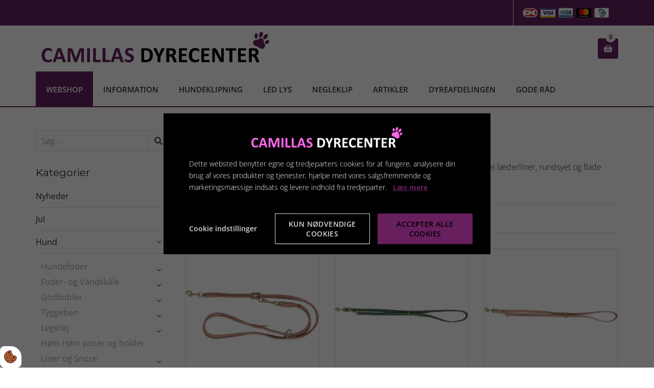

--- FILE ---
content_type: text/html; charset=UTF-8
request_url: https://www.camillasdyrecenter.dk/hund/hundeliner-hundesnore/laederhundesnore
body_size: 16412
content:
<!doctype html>
<html lang="da">
	<head><script>
    var Gdpr = {
        /**
         * which categories has the user consented to
         */
        consents: [],
        /**
         * Has the user considered consent? Aka declined/accepted it
         */
        consentConsidered: false,
        /**
         * init
         */
        init                       : function () {
            
            var cookies = document.cookie;

            if (cookies.indexOf('vm-gdpr-accept=') > -1) {
                this.consentConsidered = true;
                this.consents.push('functional');
            }

            var consentOptions = this.getConsentOptionsFromCookie();
            if (consentOptions) {
                                if (parseInt(consentOptions.statistic)) {
                    this.consents.push('statistic');
                }
                                if (parseInt(consentOptions.marketing)) {
                    this.consents.push('marketing');
                }
                                if (parseInt(consentOptions.personal)) {
                    this.consents.push('personal');
                }
                            }
            
            this.setDefaultConsentMode();
        },
        consentGivenCallbacks      : [],
        consentGiven               : function (callback) {
            this.consentGivenCallbacks.push(callback);
        },
        addConsent                 : function (type) {
            if (!this.hasConsent(type)) {
                this.consents.push(type);
            }
        },
        removeConsent              : function (type) {
            if (this.hasConsent(type)) {
                this.consents.splice(this.consents.indexOf(type), 1);
            }
        },
        triggerConsentGiven        : function () {
            this.updateConsentMode();

            for (const callback of this.consentGivenCallbacks) {
                callback.apply(this);
            }
        },
        hasConsent                 : function (type) {
            return this.consents.includes(type)
        },
        reconsider                 : function () {
            loadGdpr(function () {
                GdprWidget.hideGdprBar();
                GdprWidget.showSettings();
            });
        },
        getConsentOptionsFromCookie: function () {
            var cookies    = document.cookie;
            var vmGdpr_pos = cookies.indexOf('vm-gdpr=');
            if (vmGdpr_pos > -1) {
                var vmGdpr_pos2 = cookies.indexOf(';', vmGdpr_pos);
                if (vmGdpr_pos2 == -1) {
                    vmGdpr_pos2 = cookies.length;
                }

                return JSON.parse(decodeURIComponent(cookies.substring(vmGdpr_pos + 8, vmGdpr_pos2)));
            }
            return false;
        },
        changeConsent              : function (types) { //Object with type and value = 1 or 0
            let consentOptions = this.getConsentOptionsFromCookie();
            //Loop types object
            for (var type in types) {
                consentOptions[type] = types[type];
            }

            this.saveConsent(consentOptions);
        },
        saveConsent(options) { //SHOULD ONLY BE USED BY changeConsent or GdprWidget.saveChoice unless you know what you are doing.
            var data = {
                'vm-gdpr-accept': true,
                'vm-gdpr'       : options,
            };

            this.consents = []; //Reset consent in case a consent is removed.
                        if (parseInt(data['vm-gdpr']['statistic'])) {
                Gdpr.addConsent('statistic');
            }
                        if (parseInt(data['vm-gdpr']['marketing'])) {
                Gdpr.addConsent('marketing');
            }
                        if (parseInt(data['vm-gdpr']['personal'])) {
                Gdpr.addConsent('personal');
            }
            
            Gdpr.triggerConsentGiven();
            Gdpr.saveCookieSettings(data);
        },
        saveCookieSettings: function (data) {
            var xhr = new XMLHttpRequest();

            xhr.onload = function () {
                if (xhr.status != 200 && xhr.status != 404) {
                    GdprWidget.showGdprBar();
                    alert('Beklager, der skete en fejl. Prøv igen...');
                }
            }

            xhr.open('POST', '/gdpr/widgets/save.json');

            xhr.setRequestHeader('X-Requested-With', 'XMLHttpRequest');

            var formData = new FormData();
            for (var key in data) {
                var value = data[key];
                if (typeof value == 'object') {
                    for (var subKey in value) {
                        formData.append(key + '[' + subKey + ']', value[subKey]);
                    }
                } else {
                    formData.append(key, value);
                }
            }
            xhr.send(formData);
        },
        setConsentMode() {
            window.dataLayer = window.dataLayer || [];
            dataLayer.push(arguments);
        },
        setDefaultConsentMode() {
            this.setConsentMode('consent', 'default', {
                ad_storage             : this.hasConsent('marketing') ? 'granted' : 'denied',
                ad_user_data           : this.hasConsent('marketing') ? 'granted' : 'denied',
                ad_personalization     : this.hasConsent('marketing') ? 'granted' : 'denied',
                analytics_storage      : this.hasConsent('statistic') ? 'granted' : 'denied',
                functionality_storage  : 'granted', // functional
                personalization_storage: 'granted', // functional
                security_storage       : 'granted', // functional
                wait_for_update        : 2000            })
        },
        updateConsentMode() {
            this.setConsentMode('consent', 'update', {
                ad_storage             : this.hasConsent('marketing') ? 'granted' : 'denied',
                ad_user_data           : this.hasConsent('marketing') ? 'granted' : 'denied',
                ad_personalization     : this.hasConsent('marketing') ? 'granted' : 'denied',
                analytics_storage      : this.hasConsent('statistic') ? 'granted' : 'denied',
                functionality_storage  : 'granted', // functional
                personalization_storage: 'granted', // functional
                security_storage       : 'granted' // functional
            })
        },
        loadScripts(scripts) {
            for (const script of scripts) {
                if (script.tagName.toLowerCase() === 'script' && script.getAttribute('type') === 'text/text') {
                    const newScriptEl     = document.createElement('script')
                    newScriptEl.innerHTML = script.innerHTML

                    script.parentNode.appendChild(newScriptEl)
                    script.parentNode.removeChild(script)
                } else if (script.tagName.toLowerCase() === 'source') {
                    var video    = script.parentNode;
                    var newVideo = video.cloneNode(true);

                    newVideo.querySelectorAll('source').forEach(source => {
                        if (source.hasAttribute('data-gdpr-src')) {
                            source.src = source.getAttribute('data-gdpr-src');
                            source.removeAttribute('data-gdpr-src');
                        }
                    });

                    video.parentNode.insertBefore(newVideo, video);
                    video.remove()
                } else {
                    script.setAttribute('src', script.dataset.gdprSrc)
                }
            }
        }
    };

    Gdpr.init();

    Gdpr.consentGiven(function () {
        this.loadScripts(document.querySelectorAll('[data-gdpr-category="functional"]'));

                if (this.hasConsent('statistic')) {
            this.loadScripts(document.querySelectorAll('[data-gdpr-category="statistic"]'));
        }
                if (this.hasConsent('marketing')) {
            this.loadScripts(document.querySelectorAll('[data-gdpr-category="marketing"]'));
        }
                if (this.hasConsent('personal')) {
            this.loadScripts(document.querySelectorAll('[data-gdpr-category="personal"]'));
        }
            });

    </script>

        <meta charset="utf-8"/>		<meta name="viewport" content="width=device-width, initial-scale=1.0">
		<title>Læderhundesnore</title>
        <meta property="og:title" content="Læderhundesnore"><meta name="description" content="En læder snor er altid smuk og dejlig at gå med. Vi har et godt udvalg i både dobbelt, enkel læderliner, rundsyet og flade liner som alle er justerbare." /><meta property="og:description" content="En læder snor er altid smuk og dejlig at gå med. Vi har et godt udvalg i både dobbelt, enkel læderliner, rundsyet og flade liner som alle er justerbare." /><link rel="canonical" href="https://www.camillasdyrecenter.dk/hund/hundeliner-hundesnore/laederhundesnore">        <link rel="stylesheet" href="/app/plugins/CamillasDyrecenterTheme/webroot/css/styles.min.css?timestamp=1742479293"/>        
<style type="text/css" media="all">#widget-9 a{color:#000000;}#widget-9 .footer--style-1__top{background-color:#671f5e;color:#ffffff;}#widget-9 .footer--style-1__top h1, #widget-9 .footer--style-1__top h2, #widget-9 .footer--style-1__top h3, #widget-9 .footer--style-1__top h4, #widget-9 .footer--style-1__top h5, #widget-9 .footer--style-1__top h6{color:#ffffff;}#widget-9 .footer--style-1__top .footer-content-wrapper{border-color:rgba(255,255,255,0);}#widget-9 .footer--style-1__top .socialmedia__item__link{background-color:#471441;color:#671f5e;}#widget-9 .footer--style-1__top .socialmedia__item__link:hover{background-color:#ffffff;color:#ffffff;}#widget-9 .footer--style-1__bottom{background-color:#471441;color:#ffffff;}</style>        		<script type="text/javascript">var applicationWebroot = '/';</script>
        <link rel="stylesheet" href="/app/plugins/CamillasDyrecenterTheme/webroot/vendor/fontawesome-pro-5.0.8/web-fonts-with-css/css/fontawesome-all.min.css?timestamp=1551341662"/>	 <link rel="shortcut icon" href="/app/webroot/favicon.ico">

                        <!-- Google Tag Manager -->
                        <script type="text/text" data-gdpr-category="functional">
                            (function(w,d,s,l,i){w[l]=w[l]||[];w[l].push({"gtm.start":
                            new Date().getTime(),event:"gtm.js"});var f=d.getElementsByTagName(s)[0],
                            j=d.createElement(s),dl=l!="dataLayer"?"&l="+l:"";j.async=true;j.src=
                            "https://www.googletagmanager.com/gtm.js?id="+i+dl;f.parentNode.insertBefore(j,f);
                            })(window,document,"script","dataLayer","GTM-KN8Q6RJ");
                        </script>
                        <!-- End Google Tag Manager -->
                        <link href="/uploads/favicon.ico" type="image/x-icon" rel="icon"/><link href="/uploads/favicon.ico" type="image/x-icon" rel="shortcut icon"/><script type="application/ld+json">{"@context":"https://schema.org","@type":"WebSite","name":"","alternateName":"","url":"https://www.camillasdyrecenter.dk/","potentialAction":{"@type":"SearchAction","query-input":"required name=search_term_string","target":{"@type":"EntryPoint","urlTemplate":"https://www.camillasdyrecenter.dk/search?query={search_term_string}"}}}</script><script type="application/ld+json">{"@context":"https://schema.org","@type":"Organization","name":"","url":"https://www.camillasdyrecenter.dk/"}</script></head>
	<body class="site" style="background-color: #ffffff;">
                        <script type="text/text" data-gdpr-category="functional">
                            window.dataLayer = window.dataLayer || [];
                            dataLayer.push({'event': 'gdprFunctionalEnabled'});
                        </script>

                        <script type="text/text" data-gdpr-category="statistic">
                            window.dataLayer = window.dataLayer || [];
                            dataLayer.push({'event': 'gdprStatisticsEnabled'});
                        </script>

                        <script type="text/text" data-gdpr-category="marketing">
                            window.dataLayer = window.dataLayer || [];
                            dataLayer.push({'event': 'gdprMarketingEnabled'});
                        </script>

                        <script type="text/text" data-gdpr-category="personal">
                            window.dataLayer = window.dataLayer || [];
                            dataLayer.push({'event': 'gdprPersonalEnabled'});
                        </script>
                        
        
		<div class="site__wrapper--full-width">
			<header class="header-wrapper">
                
<header class="header-shop--style-1">
	<div class="header__top">
		<div class="container">
			<div class="row">
				<div class="col-xs-12">
                    
                    
                    
                    
						<ul class="header__top__payment-cards">
                                                                                        									<li>
                                        <img src="/app/webroot/_resized/CamillasDyrecenterTheme/webroot/img/payment-icon/dk-kort-89703408cb760ce5b6ddf3be78e15ee7.png" width="29" height="20" alt=""/>									</li>
                                                                                            									<li>
                                        <img src="/app/webroot/_resized/CamillasDyrecenterTheme/webroot/img/payment-icon/visa-kort-10f43a832fafe6b850aad341c6685ddc.png" width="29" height="20" alt=""/>									</li>
                                                                                            									<li>
                                        <img src="/app/webroot/_resized/CamillasDyrecenterTheme/webroot/img/payment-icon/visa-electron-kort-34216f15bef2bbb9bc6bf719ed3f26ae.png" width="29" height="20" alt=""/>									</li>
                                                                                            									<li>
                                        <img src="/app/webroot/_resized/CamillasDyrecenterTheme/webroot/img/payment-icon/master-card-kort-c1df6b7be324e8ddef935dace0bc237c.png" width="29" height="20" alt=""/>									</li>
                                                                                            									<li>
                                        <img src="/app/webroot/_resized/CamillasDyrecenterTheme/webroot/img/payment-icon/mobilepay-1a50c7b5cd608bb959498e91ee970fb2.png" width="29" height="20" alt=""/>									</li>
                                                            						</ul>

                    


                    
				</div>
			</div>
		</div>
	</div>

	<div class="header__middel">
		<div class="container">
			<div class="row">
				<div class="col-xs-12">
                    <a href="https://www.camillasdyrecenter.dk/"><img src="/app/webroot/uploads/billeder/logo/camillas-dyrecenter-logo-2.svg?timestamp=1550752712" class="logo" alt="Camillas Dyrecenter"/></a>
					<div class="selling-points hidden-xs hidden-sm">
						<div class="vertical-align">
                                                                                    						</div>
					</div>

                    <a href="/shop/checkout/checkout/1">
	<div class="basket">
		<span class="icon"></span>
		<div class="basket__amount">0</div>
	</div>
</a>
				</div>
			</div>
		</div>
	</div>

	<div class="header__bottom">
		<div class="container">
			<div class="row">
				<div class="col-xs-12">
					<div class="clearfix">
						<a class="dropdown-shop hidden-md hidden-lg " href="javascript:void(0);"
							style="text-decoration: none;">
							<span class="icon"></span>
						</a>
					</div>

					<nav class="header__nav-shop">
                        <ul class="primary-menu level-1"><li id="navigation-menu-item-82" class="current-page-ancestor"><a href="/nyheder" id="navigation-menu-82" target="_self">Webshop</a><ul class="sub-menu level-2"><li id="navigation-menu-item-299"><a href="https://www.camillasdyrecenter.dk/nyheder" id="navigation-menu-299">Nyheder</a></li><li id="navigation-menu-item-450"><a href="https://www.camillasdyrecenter.dk/jul" id="navigation-menu-450">Jul</a></li><li id="navigation-menu-item-9" class="current-page"><a href="https://www.camillasdyrecenter.dk/hund" id="navigation-menu-9" class="tt">Hund</a></li><li id="navigation-menu-item-35"><a href="https://www.camillasdyrecenter.dk/kat" id="navigation-menu-35">Kat</a></li><li id="navigation-menu-item-36"><a href="https://www.camillasdyrecenter.dk/fisk-akvarieudstyr" id="navigation-menu-36">Fisk og Akvarieudstyr</a></li><li id="navigation-menu-item-37"><a href="https://www.camillasdyrecenter.dk/fugl" id="navigation-menu-37">Fugl</a></li><li id="navigation-menu-item-38"><a href="https://www.camillasdyrecenter.dk/gnaver" id="navigation-menu-38">Gnaver og kaniner</a></li><li id="navigation-menu-item-39"><a href="https://www.camillasdyrecenter.dk/krybdyr-og-padder" id="navigation-menu-39">Krybdyr og Padder</a></li><li id="navigation-menu-item-40"><a href="https://www.camillasdyrecenter.dk/havedam" id="navigation-menu-40">Havedam</a></li><li id="navigation-menu-item-42"><a href="https://www.camillasdyrecenter.dk/bestil-hundetegn-her" id="navigation-menu-42">Hunde- og Kattetegn</a></li><li id="navigation-menu-item-411"><a href="https://www.camillasdyrecenter.dk/lykkepakke-too-good-to-go" id="navigation-menu-411">Lykkekasse/Too good to go</a></li><li id="navigation-menu-item-314"><a href="https://www.camillasdyrecenter.dk/vetcur" id="navigation-menu-314">Vetcur</a></li><li id="navigation-menu-item-307"><a href="https://www.camillasdyrecenter.dk/menneske" id="navigation-menu-307">Beklædning</a></li></ul></li><li id="navigation-menu-item-79" class="parent"><a href="https://www.camillasdyrecenter.dk/information" id="navigation-menu-79" target="_self">Information</a><ul class="sub-menu level-2"><li id="navigation-menu-item-93"><a href="https://www.camillasdyrecenter.dk/information/faq" id="navigation-menu-93" target="_self">FAQ</a></li><li id="navigation-menu-item-107"><a href="https://www.camillasdyrecenter.dk/information/betingelser" id="navigation-menu-107" target="_self">Betingelser</a></li><li id="navigation-menu-item-108"><a href="https://www.camillasdyrecenter.dk/information/om-os" id="navigation-menu-108" target="_self">Om os</a></li><li id="navigation-menu-item-109"><a href="https://www.camillasdyrecenter.dk/information/rabatkoder" id="navigation-menu-109" target="_self">Rabatkoder</a></li><li id="navigation-menu-item-56"><a href="https://www.camillasdyrecenter.dk/information/kontakt" id="navigation-menu-56" target="_self">Kontakt</a></li><li id="navigation-menu-item-112"><a href="https://www.camillasdyrecenter.dk/information/privatlivs-og-cookiepolitik" id="navigation-menu-112" target="_self">Privatlivs-og-cookiepolitik</a></li></ul></li><li id="navigation-menu-item-111"><a href="https://www.camillasdyrecenter.dk/hundeklipning" id="navigation-menu-111" target="_self">Hundeklipning</a></li><li id="navigation-menu-item-80"><a href="https://www.camillasdyrecenter.dk/led-lys" id="navigation-menu-80" target="_self">LED lys</a></li><li id="navigation-menu-item-81"><a href="https://www.camillasdyrecenter.dk/negleklip" id="navigation-menu-81" target="_self">Negleklip</a></li><li id="navigation-menu-item-110"><a href="/blog" id="navigation-menu-110" target="_self">Artikler</a></li><li id="navigation-menu-item-114"><a href="https://www.camillasdyrecenter.dk/dyreafdelingen" id="navigation-menu-114" target="_self">Dyreafdelingen</a></li><li id="navigation-menu-item-115" class="parent"><a href="https://www.camillasdyrecenter.dk/gode-raad" id="navigation-menu-115" target="_self">Gode råd</a><ul class="sub-menu level-2"><li id="navigation-menu-item-117"><a href="https://www.camillasdyrecenter.dk/gode-raad/kanin" id="navigation-menu-117" target="_self">Kanin</a></li><li id="navigation-menu-item-118"><a href="https://www.camillasdyrecenter.dk/gode-raad/marsvin" id="navigation-menu-118" target="_self">Marsvin</a></li><li id="navigation-menu-item-119"><a href="https://www.camillasdyrecenter.dk/gode-raad/chinchilla" id="navigation-menu-119" target="_self">Chinchilla</a></li><li id="navigation-menu-item-120"><a href="https://www.camillasdyrecenter.dk/gode-raad/hamster" id="navigation-menu-120" target="_self">Hamster</a></li><li id="navigation-menu-item-121"><a href="https://www.camillasdyrecenter.dk/gode-raad/oerkenrotter" id="navigation-menu-121" target="_self">Ørkenrotter</a></li><li id="navigation-menu-item-122"><a href="https://www.camillasdyrecenter.dk/gode-raad/tamrotter" id="navigation-menu-122" target="_self">Tamrotter</a></li><li id="navigation-menu-item-123"><a href="https://www.camillasdyrecenter.dk/gode-raad/mus" id="navigation-menu-123" target="_self">Mus</a></li><li id="navigation-menu-item-127"><a href="https://www.camillasdyrecenter.dk/gode-raad/pragtfinke" id="navigation-menu-127" target="_self">Pragtfinke</a></li><li id="navigation-menu-item-124"><a href="https://www.camillasdyrecenter.dk/gode-raad/kanariefugle" id="navigation-menu-124" target="_self">Kanariefugle</a></li><li id="navigation-menu-item-128"><a href="https://www.camillasdyrecenter.dk/gode-raad/undulater" id="navigation-menu-128" target="_self">Undulater</a></li><li id="navigation-menu-item-129"><a href="https://www.camillasdyrecenter.dk/gode-raad/nymfeparakit" id="navigation-menu-129" target="_self">Nymfeparakit</a></li><li id="navigation-menu-item-130"><a href="https://www.camillasdyrecenter.dk/gode-raad/badeguide" id="navigation-menu-130" target="_self">Badeguide</a></li><li id="navigation-menu-item-131"><a href="https://www.camillasdyrecenter.dk/gode-raad/pelsplejeguide" id="navigation-menu-131" target="_self">Pelsplejeguide</a></li><li id="navigation-menu-item-132"><a href="https://www.camillasdyrecenter.dk/gode-raad/stoerrelsesguide-til-hundekurve-senge-og-transportkasser" id="navigation-menu-132" target="_self">Størrelsesguide til hundekurve, senge og transportkasser</a></li><li id="navigation-menu-item-161"><a href="https://www.camillasdyrecenter.dk/gode-raad/stoerrelsesguide-til-dogcoach-toej" id="navigation-menu-161" target="_self">Størrelsesguide til DogCoach tøj</a></li></ul></li></ul>					</nav>
				</div>
			</div>
		</div>
	</div>
</header>



<style type="text/css" media="all">.header-shop--style-1 .header__top{background-color:#671f5e;color:#000000;height:40;border:solid0 transparent;}</style>
			</header>

			<div class="container">
				<div class="row">
					<div class="col-xs-12 text-center">
                        					</div>
				</div>
			</div>

            
<div class="site-main box--normal">
	<div class="container">
		<div class="row">
			<div class="col-xs-12 col-sm-4 col-md-3">
                <div class="sidebar-shop">
	<div class="sidebar-shop__search">
        <form method="get" accept-charset="utf-8" action="/search">        <input type="hidden" name="relation" id="relation" value="Shop.Product">		<input type="text" name="query" class="sidebar-shop__search__input" value="" placeholder="Søg..."">
		<button type="submit" class="sidebar-shop__search__btn">
			<span class="fas fa-search"></span>
		</button>
        </form>	</div>

	<div class="sidebar-shop__nav">
		<h4 class="sidebar-shop__nav__headline">Kategorier			<span class="icon sidebar-shop__nav__headline__icon">&#xf0c9;</span>
		</h4>
		<nav class="sidebar-shop__nav__list">
            <ul class="primary-menu level-1"><li id="navigation-menu-item-299"><a href="https://www.camillasdyrecenter.dk/nyheder" id="navigation-menu-299">Nyheder</a></li><li id="navigation-menu-item-450"><a href="https://www.camillasdyrecenter.dk/jul" id="navigation-menu-450">Jul</a></li><li id="navigation-menu-item-9" class="current-page-ancestor"><a href="https://www.camillasdyrecenter.dk/hund" id="navigation-menu-9">Hund</a><ul class="sub-menu level-2"><li id="navigation-menu-item-5" class="parent"><a href="https://www.camillasdyrecenter.dk/hund/hundefoder" id="navigation-menu-5">Hundefoder</a><ul class="sub-menu level-3"><li id="navigation-menu-item-308"><a href="https://www.camillasdyrecenter.dk/hund/hundefoder/dado-hundefoder" id="navigation-menu-308">Dado Hundefoder </a></li><li id="navigation-menu-item-335"><a href="https://www.camillasdyrecenter.dk/hund/hundefoder/probiotic-live" id="navigation-menu-335">ProBiotic LIVE</a></li><li id="navigation-menu-item-348"><a href="https://www.camillasdyrecenter.dk/hund/hundefoder/belcando" id="navigation-menu-348">Belcando</a></li><li id="navigation-menu-item-321"><a href="https://www.camillasdyrecenter.dk/hund/hundefoder/optima-nova-hundefoder" id="navigation-menu-321">Optima Nova hundefoder</a></li><li id="navigation-menu-item-7"><a href="https://www.camillasdyrecenter.dk/hund/hundefoder/royal-canin-hundefoder" id="navigation-menu-7">Royal Canin hundefoder</a></li><li id="navigation-menu-item-267"><a href="https://www.camillasdyrecenter.dk/hund/hundefoder/daily-care-special-foder" id="navigation-menu-267">Eukanuba Daily Care serien</a></li><li id="navigation-menu-item-43"><a href="https://www.camillasdyrecenter.dk/hund/hundefoder/eukanuba-hundefoder" id="navigation-menu-43">Eukanuba hundefoder</a></li><li id="navigation-menu-item-275"><a href="https://www.camillasdyrecenter.dk/hund/hundefoder/taste-of-the-wild-hundefoder" id="navigation-menu-275">Taste of the Wild hundefoder</a></li><li id="navigation-menu-item-410"><a href="https://www.camillasdyrecenter.dk/hund/hundefoder/alpha-spirit" id="navigation-menu-410">Alpha spirit</a></li><li id="navigation-menu-item-426"><a href="https://www.camillasdyrecenter.dk/hund/hundefoder/woolf" id="navigation-menu-426">Woolf</a></li><li id="navigation-menu-item-366"><a href="https://www.camillasdyrecenter.dk/hund/hundefoder/mush-vaisto-barf" id="navigation-menu-366">MUSH VAISTO BARF</a></li><li id="navigation-menu-item-337"><a href="https://www.camillasdyrecenter.dk/hund/hundefoder/acana-hundefoder" id="navigation-menu-337">Acana hundefoder</a></li><li id="navigation-menu-item-320"><a href="https://www.camillasdyrecenter.dk/hund/hundefoder/vaadfoder-til-hund" id="navigation-menu-320">Vådfoder til hund</a></li><li id="navigation-menu-item-445"><a href="https://www.camillasdyrecenter.dk/hund/hundefoder/barf-pate-polser" id="navigation-menu-445">Barf Pate/Pølser</a></li></ul></li><li id="navigation-menu-item-26" class="parent"><a href="https://www.camillasdyrecenter.dk/hund/hundefoderskaale-og-hundevandskaale" id="navigation-menu-26">Foder- og Vandskåle</a><ul class="sub-menu level-3"><li id="navigation-menu-item-97"><a href="https://www.camillasdyrecenter.dk/hund/hundefoderskaale-og-hundevandskaale/samklappelig-vand-madskaale" id="navigation-menu-97">Samklappelig vand/madskåle</a></li><li id="navigation-menu-item-98"><a href="https://www.camillasdyrecenter.dk/hund/hundefoderskaale-og-hundevandskaale/rustfrieskaale" id="navigation-menu-98">Rustfrieskåle</a></li><li id="navigation-menu-item-99"><a href="https://www.camillasdyrecenter.dk/hund/hundefoderskaale-og-hundevandskaale/plastikskaale" id="navigation-menu-99">Plastikskåle</a></li><li id="navigation-menu-item-100"><a href="https://www.camillasdyrecenter.dk/hund/hundefoderskaale-og-hundevandskaale/porcelaenskaale" id="navigation-menu-100">Porcelænskåle</a></li><li id="navigation-menu-item-373"><a href="https://www.camillasdyrecenter.dk/hund/hundefoderskaale-og-hundevandskaale/matter-til-skale" id="navigation-menu-373">Måtter til skåle</a></li><li id="navigation-menu-item-448"><a href="https://www.camillasdyrecenter.dk/hund/hundefoderskaale-og-hundevandskaale/slow-feeder" id="navigation-menu-448">Slow feeder</a></li></ul></li><li id="navigation-menu-item-21" class="parent"><a href="https://www.camillasdyrecenter.dk/hund/hundegodbidder" id="navigation-menu-21">Godbidder</a><ul class="sub-menu level-3"><li id="navigation-menu-item-443"><a href="https://www.camillasdyrecenter.dk/hund/hundegodbidder/is" id="navigation-menu-443">Is</a></li><li id="navigation-menu-item-79"><a href="https://www.camillasdyrecenter.dk/hund/hundegodbidder/bloede-godbidder" id="navigation-menu-79">Bløde Godbidder</a></li><li id="navigation-menu-item-418"><a href="https://www.camillasdyrecenter.dk/hund/hundegodbidder/naturlige-godbidder" id="navigation-menu-418">Naturlige godbidder</a></li><li id="navigation-menu-item-80"><a href="https://www.camillasdyrecenter.dk/hund/hundegodbidder/hundekiks" id="navigation-menu-80">Hundekiks</a></li><li id="navigation-menu-item-83"><a href="https://www.camillasdyrecenter.dk/hund/hundegodbidder/tandrensende" id="navigation-menu-83">Tandrensende</a></li><li id="navigation-menu-item-84"><a href="https://www.camillasdyrecenter.dk/hund/hundegodbidder/natur-snack" id="navigation-menu-84">Natur snack</a></li><li id="navigation-menu-item-399"><a href="https://www.camillasdyrecenter.dk/hund/hundegodbidder/tyggesticks-og-andet" id="navigation-menu-399">Tyggesticks og andet</a></li><li id="navigation-menu-item-86"><a href="https://www.camillasdyrecenter.dk/hund/hundegodbidder/traeningsgodbidder" id="navigation-menu-86">Træningsgodbidder</a></li></ul></li><li id="navigation-menu-item-22" class="parent"><a href="https://www.camillasdyrecenter.dk/hund/tyggeben-til-hund" id="navigation-menu-22">Tyggeben</a><ul class="sub-menu level-3"><li id="navigation-menu-item-87"><a href="https://www.camillasdyrecenter.dk/hund/tyggeben-til-hund/tyggeben" id="navigation-menu-87">Tyggeben</a></li><li id="navigation-menu-item-88"><a href="https://www.camillasdyrecenter.dk/hund/tyggeben-til-hund/natur-tyggeting" id="navigation-menu-88">Natur tyggeting</a></li><li id="navigation-menu-item-89"><a href="https://www.camillasdyrecenter.dk/hund/tyggeben-til-hund/kalkben" id="navigation-menu-89">Kalkben</a></li></ul></li><li id="navigation-menu-item-123" class="parent"><a href="https://www.camillasdyrecenter.dk/hund/hundelegetoej" id="navigation-menu-123">Legetøj</a><ul class="sub-menu level-3"><li id="navigation-menu-item-124"><a href="https://www.camillasdyrecenter.dk/hund/hundelegetoej/traenings-aktivitets-hundelegetoej" id="navigation-menu-124">Trænings / Aktivitets hundelegetøj</a></li><li id="navigation-menu-item-125"><a href="https://www.camillasdyrecenter.dk/hund/hundelegetoej/plysdyr-til-hund" id="navigation-menu-125">Plysdyr til hund</a></li><li id="navigation-menu-item-126"><a href="https://www.camillasdyrecenter.dk/hund/hundelegetoej/reblegetoej-til-hund" id="navigation-menu-126">Reblegetøj til hund</a></li><li id="navigation-menu-item-127"><a href="https://www.camillasdyrecenter.dk/hund/hundelegetoej/pivdyr-til-hund" id="navigation-menu-127">Pivdyr til hund</a></li><li id="navigation-menu-item-128"><a href="https://www.camillasdyrecenter.dk/hund/hundelegetoej/gummilegetoej-til-hund" id="navigation-menu-128">Gummilegetøj til hund</a></li><li id="navigation-menu-item-129"><a href="https://www.camillasdyrecenter.dk/hund/hundelegetoej/bolde-til-hund" id="navigation-menu-129">Bolde til hund</a></li><li id="navigation-menu-item-305"><a href="https://www.camillasdyrecenter.dk/hund/hundelegetoej/kong-hundelegetoej" id="navigation-menu-305">KONG hundelegetøj</a></li><li id="navigation-menu-item-425"><a href="https://www.camillasdyrecenter.dk/hund/hundelegetoej/green-amp-wilds-legetoj" id="navigation-menu-425">Green & Wilds legetøj</a></li><li id="navigation-menu-item-427"><a href="https://www.camillasdyrecenter.dk/hund/hundelegetoej/jolly-pets" id="navigation-menu-427">Jolly Pets</a></li><li id="navigation-menu-item-422"><a href="https://www.camillasdyrecenter.dk/hund/hundelegetoej/chuckit-legetoj" id="navigation-menu-422">Chuckit! legetøj</a></li></ul></li><li id="navigation-menu-item-375"><a href="https://www.camillasdyrecenter.dk/hund/hom-hom-poser-og-holder" id="navigation-menu-375">Høm Høm poser og holder</a></li><li id="navigation-menu-item-10" class="current-page-ancestor"><a href="https://www.camillasdyrecenter.dk/hund/hundeliner-hundesnore" id="navigation-menu-10">Liner og Snore</a><ul class="sub-menu level-3"><li id="navigation-menu-item-46"><a href="https://www.camillasdyrecenter.dk/hund/hundeliner-hundesnore/enkelthundeliner" id="navigation-menu-46">Enkelthundeliner</a></li><li id="navigation-menu-item-47"><a href="https://www.camillasdyrecenter.dk/hund/hundeliner-hundesnore/hundedressurliner" id="navigation-menu-47">Hundedressurliner</a></li><li id="navigation-menu-item-48"><a href="https://www.camillasdyrecenter.dk/hund/hundeliner-hundesnore/flexihundeliner" id="navigation-menu-48">Flexihundeliner</a></li><li id="navigation-menu-item-49" class="current-page"><a href="https://www.camillasdyrecenter.dk/hund/hundeliner-hundesnore/laederhundesnore" id="navigation-menu-49" class="">Læderhundesnore</a></li><li id="navigation-menu-item-50"><a href="https://www.camillasdyrecenter.dk/hund/hundeliner-hundesnore/hunde-sporliner" id="navigation-menu-50">Hunde Sporliner</a></li><li id="navigation-menu-item-52"><a href="https://www.camillasdyrecenter.dk/hund/hundeliner-hundesnore/jagtliner-til-hund" id="navigation-menu-52">Jagtliner til hund</a></li><li id="navigation-menu-item-53"><a href="https://www.camillasdyrecenter.dk/hund/hundeliner-hundesnore/kaedeliner-til-hund" id="navigation-menu-53">Kædeliner til hund</a></li><li id="navigation-menu-item-54"><a href="https://www.camillasdyrecenter.dk/hund/hundeliner-hundesnore/retriverliner-til-hund" id="navigation-menu-54">Retriverliner til hund</a></li></ul></li><li id="navigation-menu-item-11" class="parent"><a href="https://www.camillasdyrecenter.dk/hund/hundehalsbaande" id="navigation-menu-11">Halsbånd</a><ul class="sub-menu level-3"><li id="navigation-menu-item-55"><a href="https://www.camillasdyrecenter.dk/hund/hundehalsbaande/kvaelerhalsbaand" id="navigation-menu-55">Kvælerhalsbånd</a></li><li id="navigation-menu-item-56"><a href="https://www.camillasdyrecenter.dk/hund/hundehalsbaande/laederhalsbaand" id="navigation-menu-56">Læderhalsbånd</a></li><li id="navigation-menu-item-57"><a href="https://www.camillasdyrecenter.dk/hund/hundehalsbaande/halvkvaeler-halsbaand" id="navigation-menu-57">Halvkvæler halsbånd</a></li><li id="navigation-menu-item-59"><a href="https://www.camillasdyrecenter.dk/hund/hundehalsbaande/halsbaand-med-snaplaas" id="navigation-menu-59">Halsbånd med snaplås</a></li><li id="navigation-menu-item-414"><a href="https://www.camillasdyrecenter.dk/hund/hundehalsbaande/anti-go-halsband" id="navigation-menu-414">Anti gø Halsbånd</a></li></ul></li><li id="navigation-menu-item-17" class="parent"><a href="https://www.camillasdyrecenter.dk/hund/hundeseler" id="navigation-menu-17">Seler</a><ul class="sub-menu level-3"><li id="navigation-menu-item-62"><a href="https://www.camillasdyrecenter.dk/hund/hundeseler/brystseler" id="navigation-menu-62">Brystseler</a></li><li id="navigation-menu-item-63"><a href="https://www.camillasdyrecenter.dk/hund/hundeseler/y-seler" id="navigation-menu-63">Y-seler</a></li><li id="navigation-menu-item-66"><a href="https://www.camillasdyrecenter.dk/hund/hundeseler/sikkerhedsseler" id="navigation-menu-66">Sikkerhedsseler</a></li><li id="navigation-menu-item-347"><a href="https://www.camillasdyrecenter.dk/hund/hundeseler/dog-copenhagen" id="navigation-menu-347">Dog copenhagen</a></li><li id="navigation-menu-item-447"><a href="https://www.camillasdyrecenter.dk/hund/hundeseler/hurtta" id="navigation-menu-447">Hurtta</a></li></ul></li><li id="navigation-menu-item-353"><a href="https://www.camillasdyrecenter.dk/hund/orbiloc-hundlygter" id="navigation-menu-353">Orbiloc lygter og andre lys til hunden.</a></li><li id="navigation-menu-item-407"><a href="https://www.camillasdyrecenter.dk/hund/dog-copenhagen" id="navigation-menu-407">Dog Copenhagen</a></li><li id="navigation-menu-item-24" class="parent"><a href="https://www.camillasdyrecenter.dk/hund/hundesenge-og-hundekurve" id="navigation-menu-24">Senge og Kurve</a><ul class="sub-menu level-3"><li id="navigation-menu-item-93"><a href="https://www.camillasdyrecenter.dk/hund/hundesenge-og-hundekurve/madrasser" id="navigation-menu-93">Madrasser</a></li></ul></li><li id="navigation-menu-item-18" class="parent"><a href="https://www.camillasdyrecenter.dk/hund/pelsplejeprodukter-til-hund" id="navigation-menu-18">Pelsplejeprodukter</a><ul class="sub-menu level-3"><li id="navigation-menu-item-67"><a href="https://www.camillasdyrecenter.dk/hund/pelsplejeprodukter-til-hund/boerster" id="navigation-menu-67">Børster</a></li><li id="navigation-menu-item-68"><a href="https://www.camillasdyrecenter.dk/hund/pelsplejeprodukter-til-hund/kamme" id="navigation-menu-68">Kamme</a></li><li id="navigation-menu-item-69"><a href="https://www.camillasdyrecenter.dk/hund/pelsplejeprodukter-til-hund/carder" id="navigation-menu-69">Carder</a></li><li id="navigation-menu-item-71"><a href="https://www.camillasdyrecenter.dk/hund/pelsplejeprodukter-til-hund/sakse" id="navigation-menu-71">Sakse</a></li><li id="navigation-menu-item-73"><a href="https://www.camillasdyrecenter.dk/hund/pelsplejeprodukter-til-hund/shampoo" id="navigation-menu-73">Shampoo</a></li><li id="navigation-menu-item-74"><a href="https://www.camillasdyrecenter.dk/hund/pelsplejeprodukter-til-hund/balsam" id="navigation-menu-74">Balsam/Filtfri produkter</a></li><li id="navigation-menu-item-75"><a href="https://www.camillasdyrecenter.dk/hund/pelsplejeprodukter-til-hund/pelsolie" id="navigation-menu-75">Pelsolie</a></li><li id="navigation-menu-item-344"><a href="https://www.camillasdyrecenter.dk/hund/pelsplejeprodukter-til-hund/trimme-produkter" id="navigation-menu-344">Trimme produkter</a></li><li id="navigation-menu-item-345"><a href="https://www.camillasdyrecenter.dk/hund/pelsplejeprodukter-til-hund/kw-smart-blade" id="navigation-menu-345">Kw smart blade ( coat king)</a></li><li id="navigation-menu-item-346"><a href="https://www.camillasdyrecenter.dk/hund/pelsplejeprodukter-til-hund/klippemaskine-og-skaer" id="navigation-menu-346">Klippemaskine og skær</a></li><li id="navigation-menu-item-298"><a href="https://www.camillasdyrecenter.dk/hund/pelsplejeprodukter-til-hund/diverse-tilbehoer" id="navigation-menu-298">Diverse tilbehør</a></li></ul></li><li id="navigation-menu-item-19" class="parent"><a href="https://www.camillasdyrecenter.dk/hund/plejeprodukter-til-hund" id="navigation-menu-19">Plejeprodukter</a><ul class="sub-menu level-3"><li id="navigation-menu-item-376"><a href="https://www.camillasdyrecenter.dk/hund/plejeprodukter-til-hund/taege-tang" id="navigation-menu-376">Tæge tang</a></li><li id="navigation-menu-item-377"><a href="https://www.camillasdyrecenter.dk/hund/plejeprodukter-til-hund/negleklipper" id="navigation-menu-377">Negleklipper og klipstop</a></li><li id="navigation-menu-item-379"><a href="https://www.camillasdyrecenter.dk/hund/plejeprodukter-til-hund/kovaline-produkter" id="navigation-menu-379">Kovaline produkter</a></li><li id="navigation-menu-item-383"><a href="https://www.camillasdyrecenter.dk/hund/plejeprodukter-til-hund/ore-ojne-og-diverse" id="navigation-menu-383">Ører, øjne og diverse</a></li><li id="navigation-menu-item-384"><a href="https://www.camillasdyrecenter.dk/hund/plejeprodukter-til-hund/bandager" id="navigation-menu-384">Bandager</a></li><li id="navigation-menu-item-387"><a href="https://www.camillasdyrecenter.dk/hund/plejeprodukter-til-hund/sutteflasker-og-tilbehor" id="navigation-menu-387">Sutteflasker og tilbehør</a></li><li id="navigation-menu-item-413"><a href="https://www.camillasdyrecenter.dk/hund/plejeprodukter-til-hund/beskyttelseskraver" id="navigation-menu-413">Beskyttelseskraver</a></li><li id="navigation-menu-item-122"><a href="https://www.camillasdyrecenter.dk/hund/plejeprodukter-til-hund/hundesko" id="navigation-menu-122">Hundesko/ Hundesokker</a></li><li id="navigation-menu-item-380"><a href="https://www.camillasdyrecenter.dk/hund/plejeprodukter-til-hund/pote-og-sar-pleje" id="navigation-menu-380">Pote og sår pleje</a></li></ul></li><li id="navigation-menu-item-20" class="parent"><a href="https://www.camillasdyrecenter.dk/hund/tilskudsprodukter-til-hund" id="navigation-menu-20">Tilskudsprodukter</a><ul class="sub-menu level-3"><li id="navigation-menu-item-396"><a href="https://www.camillasdyrecenter.dk/hund/tilskudsprodukter-til-hund/vitaminer" id="navigation-menu-396">Vitaminer og olier</a></li><li id="navigation-menu-item-397"><a href="https://www.camillasdyrecenter.dk/hund/tilskudsprodukter-til-hund/mave-tarm-produkter" id="navigation-menu-397">Mave/tarm produkter</a></li><li id="navigation-menu-item-398"><a href="https://www.camillasdyrecenter.dk/hund/tilskudsprodukter-til-hund/pilleindgivning" id="navigation-menu-398">Pilleindgivning</a></li><li id="navigation-menu-item-401"><a href="https://www.camillasdyrecenter.dk/hund/tilskudsprodukter-til-hund/ledsupport" id="navigation-menu-401">Ledsupport</a></li><li id="navigation-menu-item-437"><a href="https://www.camillasdyrecenter.dk/hund/tilskudsprodukter-til-hund/relax-produkter" id="navigation-menu-437">Relax Produkter</a></li></ul></li><li id="navigation-menu-item-441"><a href="https://www.camillasdyrecenter.dk/hund/trapper" id="navigation-menu-441">Trapper</a></li><li id="navigation-menu-item-25"><a href="https://www.camillasdyrecenter.dk/hund/hundepuder-og-hundetaepper" id="navigation-menu-25">Puder og Tæpper</a></li><li id="navigation-menu-item-27" class="parent"><a href="https://www.camillasdyrecenter.dk/hund/hygiejne-produkter-til-hund" id="navigation-menu-27">Hygiejne produkter</a><ul class="sub-menu level-3"><li id="navigation-menu-item-341"><a href="https://www.camillasdyrecenter.dk/hund/hygiejne-produkter-til-hund/tandpleje" id="navigation-menu-341">Tandpleje</a></li><li id="navigation-menu-item-343"><a href="https://www.camillasdyrecenter.dk/hund/hygiejne-produkter-til-hund/lobetidsartikler" id="navigation-menu-343">Løbetidsartikler</a></li><li id="navigation-menu-item-440"><a href="https://www.camillasdyrecenter.dk/hund/hygiejne-produkter-til-hund/mavebaelter-til-hanhunde" id="navigation-menu-440">Mavebælter til hanhunde</a></li></ul></li><li id="navigation-menu-item-29" class="parent"><a href="https://www.camillasdyrecenter.dk/hund/hundedaekkener" id="navigation-menu-29">Hundedækkener</a><ul class="sub-menu level-3"><li id="navigation-menu-item-452"><a href="https://www.camillasdyrecenter.dk/hund/hundedaekkener/strik-daekken" id="navigation-menu-452">Strik dækken</a></li><li id="navigation-menu-item-109"><a href="https://www.camillasdyrecenter.dk/hund/hundedaekkener/regndaekken" id="navigation-menu-109">Regndækken</a></li><li id="navigation-menu-item-111"><a href="https://www.camillasdyrecenter.dk/hund/hundedaekkener/vinterdaekken" id="navigation-menu-111">Vinterdækken</a></li><li id="navigation-menu-item-388"><a href="https://www.camillasdyrecenter.dk/hund/hundedaekkener/thundershirt" id="navigation-menu-388">Thundershirt</a></li><li id="navigation-menu-item-449"><a href="https://www.camillasdyrecenter.dk/hund/hundedaekkener/hurtta" id="navigation-menu-449">Hurtta</a></li><li id="navigation-menu-item-408"><a href="https://www.camillasdyrecenter.dk/hund/hundedaekkener/siccaro-daekken" id="navigation-menu-408">Siccaro dækken</a></li></ul></li><li id="navigation-menu-item-31" class="parent"><a href="https://www.camillasdyrecenter.dk/hund/transport-og-udstillingsburer-til-hund" id="navigation-menu-31">Transport, Udstillingsburer, tasker</a><ul class="sub-menu level-3"><li id="navigation-menu-item-113"><a href="https://www.camillasdyrecenter.dk/hund/transport-og-udstillingsburer-til-hund/metalbur" id="navigation-menu-113">Metalbur</a></li><li id="navigation-menu-item-114"><a href="https://www.camillasdyrecenter.dk/hund/transport-og-udstillingsburer-til-hund/stofbur" id="navigation-menu-114">Stofbur/tasker</a></li><li id="navigation-menu-item-115"><a href="https://www.camillasdyrecenter.dk/hund/transport-og-udstillingsburer-til-hund/plastikbur" id="navigation-menu-115">Plastikbur</a></li></ul></li><li id="navigation-menu-item-423"><a href="https://www.camillasdyrecenter.dk/hund/udstyr-til-bilen" id="navigation-menu-423">Udstyr til bilen</a></li><li id="navigation-menu-item-32" class="parent"><a href="https://www.camillasdyrecenter.dk/hund/traeningsudstyr" id="navigation-menu-32">Træningsudstyr</a><ul class="sub-menu level-3"><li id="navigation-menu-item-116"><a href="https://www.camillasdyrecenter.dk/hund/traeningsudstyr/traeningstoej" id="navigation-menu-116">Træningstøj</a></li><li id="navigation-menu-item-117"><a href="https://www.camillasdyrecenter.dk/hund/traeningsudstyr/klikker-floejter" id="navigation-menu-117">Klikker / Fløjter</a></li><li id="navigation-menu-item-331"><a href="https://www.camillasdyrecenter.dk/hund/traeningsudstyr/diverse-traeningsting" id="navigation-menu-331">Diverse træningsting</a></li><li id="navigation-menu-item-120"><a href="https://www.camillasdyrecenter.dk/hund/traeningsudstyr/godbidstasker" id="navigation-menu-120">Godbidstasker</a></li></ul></li><li id="navigation-menu-item-433"><a href="https://www.camillasdyrecenter.dk/hund/nose-work-udstyr" id="navigation-menu-433">Nose Work udstyr</a></li><li id="navigation-menu-item-34"><a href="https://www.camillasdyrecenter.dk/hund/hundehuse-og-loebegaarde-til-hund" id="navigation-menu-34">Hvalpe/Løbegårde</a></li><li id="navigation-menu-item-386"><a href="https://www.camillasdyrecenter.dk/hund/plet-og-lugtfjerner" id="navigation-menu-386">Plet og lugtfjerner</a></li><li id="navigation-menu-item-395"><a href="https://www.camillasdyrecenter.dk/hund/mundkurve" id="navigation-menu-395">Mundkurve</a></li><li id="navigation-menu-item-23"><a href="https://www.camillasdyrecenter.dk/hund/hundelemme" id="navigation-menu-23">Hundelemme</a></li><li id="navigation-menu-item-33"><a href="https://www.camillasdyrecenter.dk/hund/andet-tilbehoer-til-hunde" id="navigation-menu-33">Andet tilbehør</a></li></ul></li><li id="navigation-menu-item-35" class="parent"><a href="https://www.camillasdyrecenter.dk/kat" id="navigation-menu-35">Kat</a><ul class="sub-menu level-2"><li id="navigation-menu-item-130" class="parent"><a href="https://www.camillasdyrecenter.dk/kat/kattefoder" id="navigation-menu-130">Kattefoder</a><ul class="sub-menu level-3"><li id="navigation-menu-item-157"><a href="https://www.camillasdyrecenter.dk/kat/kattefoder/vaadfoder" id="navigation-menu-157">Vådfoder</a></li><li id="navigation-menu-item-131"><a href="https://www.camillasdyrecenter.dk/kat/kattefoder/royal-canin" id="navigation-menu-131">Royal Canin</a></li><li id="navigation-menu-item-336"><a href="https://www.camillasdyrecenter.dk/kat/kattefoder/probiotic-live-kat" id="navigation-menu-336">ProBiotic LIVE Kat</a></li><li id="navigation-menu-item-323"><a href="https://www.camillasdyrecenter.dk/kat/kattefoder/optima-nova" id="navigation-menu-323">Optima Nova </a></li><li id="navigation-menu-item-350"><a href="https://www.camillasdyrecenter.dk/kat/kattefoder/leonardo" id="navigation-menu-350">Leonardo</a></li><li id="navigation-menu-item-134"><a href="https://www.camillasdyrecenter.dk/kat/kattefoder/eukanuba" id="navigation-menu-134">Eukanuba</a></li><li id="navigation-menu-item-378"><a href="https://www.camillasdyrecenter.dk/kat/kattefoder/mjau-foder" id="navigation-menu-378">Mjau foder</a></li><li id="navigation-menu-item-276"><a href="https://www.camillasdyrecenter.dk/kat/kattefoder/taste-of-the-wild" id="navigation-menu-276">Taste of the Wild</a></li><li id="navigation-menu-item-367"><a href="https://www.camillasdyrecenter.dk/kat/kattefoder/mush-vaisto-cat" id="navigation-menu-367">MUSH Vaisto Cat / Barf pølser</a></li></ul></li><li id="navigation-menu-item-138" class="parent"><a href="https://www.camillasdyrecenter.dk/kat/kattegodbidder" id="navigation-menu-138">Godbidder</a><ul class="sub-menu level-3"><li id="navigation-menu-item-430"><a href="https://www.camillasdyrecenter.dk/kat/kattegodbidder/flydende-katte-snacks" id="navigation-menu-430">Flydende katte snacks</a></li></ul></li><li id="navigation-menu-item-139" class="parent"><a href="https://www.camillasdyrecenter.dk/kat/foder-og-vandskaale-til-kat" id="navigation-menu-139">Foder- og Vandskåle</a><ul class="sub-menu level-3"><li id="navigation-menu-item-432"><a href="https://www.camillasdyrecenter.dk/kat/foder-og-vandskaale-til-kat/vandfontaener" id="navigation-menu-432">Vandfontæner og tilbehør</a></li><li id="navigation-menu-item-154"><a href="https://www.camillasdyrecenter.dk/kat/foder-og-vandskaale-til-kat/plastikskaale" id="navigation-menu-154">Plastikskåle</a></li><li id="navigation-menu-item-155"><a href="https://www.camillasdyrecenter.dk/kat/foder-og-vandskaale-til-kat/porcelaenskaale" id="navigation-menu-155">Porcelænskåle</a></li><li id="navigation-menu-item-156"><a href="https://www.camillasdyrecenter.dk/kat/foder-og-vandskaale-til-kat/rustfrieskaale" id="navigation-menu-156">Rustfrieskåle</a></li><li id="navigation-menu-item-442"><a href="https://www.camillasdyrecenter.dk/kat/foder-og-vandskaale-til-kat/underlag" id="navigation-menu-442">underlag</a></li></ul></li><li id="navigation-menu-item-136"><a href="https://www.camillasdyrecenter.dk/kat/kattegrus" id="navigation-menu-136">Kattegrus</a></li><li id="navigation-menu-item-137" class="parent"><a href="https://www.camillasdyrecenter.dk/kat/kattebakker-og-toiletter" id="navigation-menu-137">Kattebakker og Toiletter</a><ul class="sub-menu level-3"><li id="navigation-menu-item-151"><a href="https://www.camillasdyrecenter.dk/kat/kattebakker-og-toiletter/kattebakker" id="navigation-menu-151">Kattebakker</a></li><li id="navigation-menu-item-152"><a href="https://www.camillasdyrecenter.dk/kat/kattebakker-og-toiletter/kattetoiletter" id="navigation-menu-152">Kattetoiletter</a></li><li id="navigation-menu-item-153"><a href="https://www.camillasdyrecenter.dk/kat/kattebakker-og-toiletter/tilbehoer" id="navigation-menu-153">Tilbehør</a></li></ul></li><li id="navigation-menu-item-140" class="parent"><a href="https://www.camillasdyrecenter.dk/kat/kraedsetraeer-og-kradsemiljoeer-til-kat" id="navigation-menu-140">Kradsetræer og Miljøer</a><ul class="sub-menu level-3"><li id="navigation-menu-item-158"><a href="https://www.camillasdyrecenter.dk/kat/kraedsetraeer-og-kradsemiljoeer-til-kat/vaegmodeler" id="navigation-menu-158">Vægmodeler</a></li><li id="navigation-menu-item-159"><a href="https://www.camillasdyrecenter.dk/kat/kraedsetraeer-og-kradsemiljoeer-til-kat/fritstaaende-modeler" id="navigation-menu-159">Fritstående modeler</a></li><li id="navigation-menu-item-160"><a href="https://www.camillasdyrecenter.dk/kat/kraedsetraeer-og-kradsemiljoeer-til-kat/miljoeer" id="navigation-menu-160">Miljøer</a></li></ul></li><li id="navigation-menu-item-141" class="parent"><a href="https://www.camillasdyrecenter.dk/kat/kattehuler-og-kattesenge" id="navigation-menu-141">Kattehuler og Senge</a><ul class="sub-menu level-3"><li id="navigation-menu-item-162"><a href="https://www.camillasdyrecenter.dk/kat/kattehuler-og-kattesenge/kattehuler" id="navigation-menu-162">Kattehuler</a></li><li id="navigation-menu-item-163"><a href="https://www.camillasdyrecenter.dk/kat/kattehuler-og-kattesenge/senge" id="navigation-menu-163">Senge</a></li></ul></li><li id="navigation-menu-item-161"><a href="https://www.camillasdyrecenter.dk/kat/catnipspray-baldrian" id="navigation-menu-161">Catnipspray/Baldrian</a></li><li id="navigation-menu-item-142" class="parent"><a href="https://www.camillasdyrecenter.dk/kat/kattelegetoej" id="navigation-menu-142">Legetøj</a><ul class="sub-menu level-3"><li id="navigation-menu-item-339"><a href="https://www.camillasdyrecenter.dk/kat/kattelegetoej/diverse-leg" id="navigation-menu-339">Diverse leg</a></li><li id="navigation-menu-item-338"><a href="https://www.camillasdyrecenter.dk/kat/kattelegetoej/catnip-legetoj" id="navigation-menu-338">Catnip legetøj</a></li><li id="navigation-menu-item-168"><a href="https://www.camillasdyrecenter.dk/kat/kattelegetoej/aktivitetslegetoej" id="navigation-menu-168">Aktivitetslegetøj</a></li></ul></li><li id="navigation-menu-item-143" class="parent"><a href="https://www.camillasdyrecenter.dk/kat/kattehalsbaande-katteliner-katteseler" id="navigation-menu-143">Halsbånde - Liner - Seler</a><ul class="sub-menu level-3"><li id="navigation-menu-item-171"><a href="https://www.camillasdyrecenter.dk/kat/kattehalsbaande-katteliner-katteseler/halsbaand-liner" id="navigation-menu-171">Halsbånd </a></li><li id="navigation-menu-item-172"><a href="https://www.camillasdyrecenter.dk/kat/kattehalsbaande-katteliner-katteseler/seler" id="navigation-menu-172">Seler</a></li><li id="navigation-menu-item-428"><a href="https://www.camillasdyrecenter.dk/kat/kattehalsbaande-katteliner-katteseler/liner" id="navigation-menu-428">Liner</a></li></ul></li><li id="navigation-menu-item-144" class="parent"><a href="https://www.camillasdyrecenter.dk/kat/kattetransportkasser" id="navigation-menu-144">Transportkasser</a><ul class="sub-menu level-3"><li id="navigation-menu-item-173"><a href="https://www.camillasdyrecenter.dk/kat/kattetransportkasser/plastik" id="navigation-menu-173">Plastik </a></li><li id="navigation-menu-item-174"><a href="https://www.camillasdyrecenter.dk/kat/kattetransportkasser/flet" id="navigation-menu-174">Flet</a></li><li id="navigation-menu-item-175"><a href="https://www.camillasdyrecenter.dk/kat/kattetransportkasser/stof" id="navigation-menu-175">Stof </a></li></ul></li><li id="navigation-menu-item-145"><a href="https://www.camillasdyrecenter.dk/kat/kattelem" id="navigation-menu-145">Kattelem</a></li><li id="navigation-menu-item-146" class="parent"><a href="https://www.camillasdyrecenter.dk/kat/pelspleje-produkter-til-kat" id="navigation-menu-146">Pelsplejeprodukter</a><ul class="sub-menu level-3"><li id="navigation-menu-item-176"><a href="https://www.camillasdyrecenter.dk/kat/pelspleje-produkter-til-kat/boerster" id="navigation-menu-176">Børster</a></li><li id="navigation-menu-item-177"><a href="https://www.camillasdyrecenter.dk/kat/pelspleje-produkter-til-kat/kamme" id="navigation-menu-177">Kamme</a></li><li id="navigation-menu-item-179"><a href="https://www.camillasdyrecenter.dk/kat/pelspleje-produkter-til-kat/carder" id="navigation-menu-179">Carder</a></li><li id="navigation-menu-item-181"><a href="https://www.camillasdyrecenter.dk/kat/pelspleje-produkter-til-kat/sakse" id="navigation-menu-181">Sakse</a></li><li id="navigation-menu-item-182"><a href="https://www.camillasdyrecenter.dk/kat/pelspleje-produkter-til-kat/shampoo" id="navigation-menu-182">Shampoo</a></li><li id="navigation-menu-item-183"><a href="https://www.camillasdyrecenter.dk/kat/pelspleje-produkter-til-kat/balsam" id="navigation-menu-183">Balsam</a></li><li id="navigation-menu-item-184"><a href="https://www.camillasdyrecenter.dk/kat/pelspleje-produkter-til-kat/pelsolie" id="navigation-menu-184">Pelsolie</a></li></ul></li><li id="navigation-menu-item-147" class="parent"><a href="https://www.camillasdyrecenter.dk/kat/plejeprodukter-til-kat" id="navigation-menu-147">Plejeprodukter</a><ul class="sub-menu level-3"><li id="navigation-menu-item-389"><a href="https://www.camillasdyrecenter.dk/kat/plejeprodukter-til-kat/tandpleje" id="navigation-menu-389">Tandpleje</a></li><li id="navigation-menu-item-390"><a href="https://www.camillasdyrecenter.dk/kat/plejeprodukter-til-kat/orer-ojne-produkter" id="navigation-menu-390">Ører,øjne produkter</a></li><li id="navigation-menu-item-391"><a href="https://www.camillasdyrecenter.dk/kat/plejeprodukter-til-kat/sutteflasker" id="navigation-menu-391">Sutteflasker</a></li><li id="navigation-menu-item-392"><a href="https://www.camillasdyrecenter.dk/kat/plejeprodukter-til-kat/negleklipper-og-klipstop" id="navigation-menu-392">Negleklipper og klipstop</a></li><li id="navigation-menu-item-393"><a href="https://www.camillasdyrecenter.dk/kat/plejeprodukter-til-kat/poter-og-sarpleje" id="navigation-menu-393">Poter og sårpleje</a></li></ul></li><li id="navigation-menu-item-148" class="parent"><a href="https://www.camillasdyrecenter.dk/kat/tilskudsprodukter-til-kat" id="navigation-menu-148">Tilskudsprodukter</a><ul class="sub-menu level-3"><li id="navigation-menu-item-311"><a href="https://www.camillasdyrecenter.dk/kat/tilskudsprodukter-til-kat/vetcur" id="navigation-menu-311">Vetcur</a></li></ul></li><li id="navigation-menu-item-394"><a href="https://www.camillasdyrecenter.dk/kat/plet-og-lugtfjerner" id="navigation-menu-394">Plet og lugtfjerner</a></li><li id="navigation-menu-item-150"><a href="https://www.camillasdyrecenter.dk/kat/andet-tilbehoer-til-kat" id="navigation-menu-150">Andet tilbehør</a></li></ul></li><li id="navigation-menu-item-36" class="parent"><a href="https://www.camillasdyrecenter.dk/fisk-akvarieudstyr" id="navigation-menu-36">Fisk og Akvarieudstyr</a><ul class="sub-menu level-2"><li id="navigation-menu-item-190"><a href="https://www.camillasdyrecenter.dk/fisk-akvarieudstyr/akvarier-bowler-samt-understel" id="navigation-menu-190">Akvarier - Bowler - Understel</a></li><li id="navigation-menu-item-296" class="parent"><a href="https://www.camillasdyrecenter.dk/fisk-akvarieudstyr/fiskefoder" id="navigation-menu-296">Fiskefoder</a><ul class="sub-menu level-3"><li id="navigation-menu-item-300"><a href="https://www.camillasdyrecenter.dk/fisk-akvarieudstyr/fiskefoder/frost-foder" id="navigation-menu-300">Frost foder</a></li><li id="navigation-menu-item-415"><a href="https://www.camillasdyrecenter.dk/fisk-akvarieudstyr/fiskefoder/cichlide-foder" id="navigation-menu-415">Cichlide foder</a></li><li id="navigation-menu-item-416"><a href="https://www.camillasdyrecenter.dk/fisk-akvarieudstyr/fiskefoder/maller-botia-og-rejefoder" id="navigation-menu-416">Malle, botia og rejefoder</a></li><li id="navigation-menu-item-417"><a href="https://www.camillasdyrecenter.dk/fisk-akvarieudstyr/fiskefoder/feriefoder" id="navigation-menu-417">Feriefoder</a></li></ul></li><li id="navigation-menu-item-420"><a href="https://www.camillasdyrecenter.dk/fisk-akvarieudstyr/vandbehandling" id="navigation-menu-420">Vandbehandling</a></li><li id="navigation-menu-item-198"><a href="https://www.camillasdyrecenter.dk/fisk-akvarieudstyr/behandling-af-fisk" id="navigation-menu-198">Behandling af fisk</a></li><li id="navigation-menu-item-419"><a href="https://www.camillasdyrecenter.dk/fisk-akvarieudstyr/udstyr-til-rengoring" id="navigation-menu-419">Udstyr til rengøring</a></li><li id="navigation-menu-item-421"><a href="https://www.camillasdyrecenter.dk/fisk-akvarieudstyr/u" id="navigation-menu-421">Udstyr til Kampfisk</a></li><li id="navigation-menu-item-228"><a href="https://www.camillasdyrecenter.dk/fisk-akvarieudstyr/armaturlysstofroer-og-paerer-til-akvarier" id="navigation-menu-228">Armatur - Lysstofrør - Pærer </a></li><li id="navigation-menu-item-196"><a href="https://www.camillasdyrecenter.dk/fisk-akvarieudstyr/filterpumper-luftpumper-til-akvarie" id="navigation-menu-196">Pumper og Luftpumper</a></li><li id="navigation-menu-item-424"><a href="https://www.camillasdyrecenter.dk/fisk-akvarieudstyr/filtersvampe-puder" id="navigation-menu-424">Filtersvampe og tilbehør til pumper</a></li><li id="navigation-menu-item-302"><a href="https://www.camillasdyrecenter.dk/fisk-akvarieudstyr/varmelegeme-til-akvarier" id="navigation-menu-302">Varmelegeme</a></li><li id="navigation-menu-item-192"><a href="https://www.camillasdyrecenter.dk/fisk-akvarieudstyr/akvariegrus-og-akvariesand" id="navigation-menu-192">Akvariegrus og akvariesand</a></li><li id="navigation-menu-item-193"><a href="https://www.camillasdyrecenter.dk/fisk-akvarieudstyr/sten-og-huler-til-akvarier" id="navigation-menu-193">Sten og Rødder</a></li><li id="navigation-menu-item-431"><a href="https://www.camillasdyrecenter.dk/fisk-akvarieudstyr/huler-mallehuler" id="navigation-menu-431">Huler/ Mallehuler</a></li><li id="navigation-menu-item-194"><a href="https://www.camillasdyrecenter.dk/fisk-akvarieudstyr/pynteting-til-akvarie" id="navigation-menu-194">Pynteting</a></li><li id="navigation-menu-item-197"><a href="https://www.camillasdyrecenter.dk/fisk-akvarieudstyr/baggrunde-til-akvarier" id="navigation-menu-197">Baggrunde</a></li><li id="navigation-menu-item-195"><a href="https://www.camillasdyrecenter.dk/fisk-akvarieudstyr/akvarieplanter" id="navigation-menu-195">Akvarieplanter og Gødning</a></li><li id="navigation-menu-item-303"><a href="https://www.camillasdyrecenter.dk/fisk-akvarieudstyr/slanger-tilbehoer-til-akvariet" id="navigation-menu-303">Slanger, Iltsten og Tilbehør </a></li><li id="navigation-menu-item-199"><a href="https://www.camillasdyrecenter.dk/fisk-akvarieudstyr/foede-ynglebokse-til-akvarier" id="navigation-menu-199">Føde/Ynglebokse</a></li><li id="navigation-menu-item-200"><a href="https://www.camillasdyrecenter.dk/fisk-akvarieudstyr/andet-tilbehoer-til-akvarier-og-fisk" id="navigation-menu-200">Andet tilbehør</a></li></ul></li><li id="navigation-menu-item-37" class="parent"><a href="https://www.camillasdyrecenter.dk/fugl" id="navigation-menu-37">Fugl</a><ul class="sub-menu level-2"><li id="navigation-menu-item-202" class="parent"><a href="https://www.camillasdyrecenter.dk/fugl/fuglefoder-og-snack-til-fugle" id="navigation-menu-202">Foder og snacks</a><ul class="sub-menu level-3"><li id="navigation-menu-item-435"><a href="https://www.camillasdyrecenter.dk/fugl/fuglefoder-og-snack-til-fugle/foder" id="navigation-menu-435">Foder</a></li><li id="navigation-menu-item-434"><a href="https://www.camillasdyrecenter.dk/fugl/fuglefoder-og-snack-til-fugle/snacks" id="navigation-menu-434">Snacks</a></li></ul></li><li id="navigation-menu-item-205"><a href="https://www.camillasdyrecenter.dk/fugl/vitaminer-og-tilskud-til-fugle" id="navigation-menu-205">Vitaminer og tilskud</a></li><li id="navigation-menu-item-204"><a href="https://www.camillasdyrecenter.dk/fugl/fuglebure" id="navigation-menu-204">Fuglebure</a></li><li id="navigation-menu-item-436"><a href="https://www.camillasdyrecenter.dk/fugl/badekar-siddepinde-og-andet" id="navigation-menu-436">Badekar, siddepinde og diverse</a></li><li id="navigation-menu-item-208"><a href="https://www.camillasdyrecenter.dk/fugl/vand-og-madskaale-til-fugle" id="navigation-menu-208">Vand- og foderskåle</a></li><li id="navigation-menu-item-203"><a href="https://www.camillasdyrecenter.dk/fugl/fugle-legetoej" id="navigation-menu-203">Legetøj</a></li><li id="navigation-menu-item-206"><a href="https://www.camillasdyrecenter.dk/fugl/redekasser-til-fugle" id="navigation-menu-206">Redekasser og tilbehør</a></li><li id="navigation-menu-item-207"><a href="https://www.camillasdyrecenter.dk/fugl/bundmateriale-til-fugleburet" id="navigation-menu-207">Bundmateriale</a></li><li id="navigation-menu-item-209"><a href="https://www.camillasdyrecenter.dk/fugl/vildtfugle-artikler" id="navigation-menu-209">Vildtfugleartikler</a></li></ul></li><li id="navigation-menu-item-38" class="parent"><a href="https://www.camillasdyrecenter.dk/gnaver" id="navigation-menu-38">Gnaver og kaniner</a><ul class="sub-menu level-2"><li id="navigation-menu-item-211" class="parent"><a href="https://www.camillasdyrecenter.dk/gnaver/foder-og-godbidder-til-gnaver" id="navigation-menu-211">Foder og godbidder</a><ul class="sub-menu level-3"><li id="navigation-menu-item-438"><a href="https://www.camillasdyrecenter.dk/gnaver/foder-og-godbidder-til-gnaver/foder" id="navigation-menu-438">Foder</a></li><li id="navigation-menu-item-439"><a href="https://www.camillasdyrecenter.dk/gnaver/foder-og-godbidder-til-gnaver/snacks" id="navigation-menu-439">Snacks</a></li></ul></li><li id="navigation-menu-item-215"><a href="https://www.camillasdyrecenter.dk/gnaver/vitaminer-og-tilskud-til-gnaver" id="navigation-menu-215">Vitaminer og Tilskud</a></li><li id="navigation-menu-item-212" class="parent"><a href="https://www.camillasdyrecenter.dk/gnaver/bure-til-gnaver" id="navigation-menu-212">Bure</a><ul class="sub-menu level-3"><li id="navigation-menu-item-409"><a href="https://www.camillasdyrecenter.dk/gnaver/bure-til-gnaver/ude-bure-og-lobegarde" id="navigation-menu-409">Ude bure og løbegårde</a></li><li id="navigation-menu-item-446"><a href="https://www.camillasdyrecenter.dk/gnaver/bure-til-gnaver/transport-kasser" id="navigation-menu-446">Transport kasser</a></li></ul></li><li id="navigation-menu-item-216"><a href="https://www.camillasdyrecenter.dk/gnaver/huse-til-gnaver" id="navigation-menu-216">Gnaverhuse</a></li><li id="navigation-menu-item-217"><a href="https://www.camillasdyrecenter.dk/gnaver/vand-og-madskaale-til-gnaver" id="navigation-menu-217">Vand- og foderskåle</a></li><li id="navigation-menu-item-219"><a href="https://www.camillasdyrecenter.dk/gnaver/bundmateriale-til-gnaver" id="navigation-menu-219">Bundmateriale</a></li><li id="navigation-menu-item-213"><a href="https://www.camillasdyrecenter.dk/gnaver/legetoej-til-gnaver" id="navigation-menu-213">Legetøj</a></li><li id="navigation-menu-item-214"><a href="https://www.camillasdyrecenter.dk/gnaver/seler-til-gnaver" id="navigation-menu-214">Seler</a></li><li id="navigation-menu-item-297"><a href="https://www.camillasdyrecenter.dk/gnaver/shampoo-boerster-negleklipper-til-gnaver" id="navigation-menu-297">Shampoo - Børster - Negleklipper</a></li><li id="navigation-menu-item-218"><a href="https://www.camillasdyrecenter.dk/gnaver/wc-til-gnaver" id="navigation-menu-218">WC - Toilet</a></li><li id="navigation-menu-item-340"><a href="https://www.camillasdyrecenter.dk/gnaver/badesand" id="navigation-menu-340">Badesand og sandbade</a></li></ul></li><li id="navigation-menu-item-39" class="parent"><a href="https://www.camillasdyrecenter.dk/krybdyr-og-padder" id="navigation-menu-39">Krybdyr og Padder</a><ul class="sub-menu level-2"><li id="navigation-menu-item-221"><a href="https://www.camillasdyrecenter.dk/krybdyr-og-padder/foder-til-krybdyr-og-padder" id="navigation-menu-221">Foder</a></li><li id="navigation-menu-item-222"><a href="https://www.camillasdyrecenter.dk/krybdyr-og-padder/plejemiddel-og-vitaminer-til-krybdyr-og-padder" id="navigation-menu-222">Plejemiddel og vitaminer</a></li><li id="navigation-menu-item-223"><a href="https://www.camillasdyrecenter.dk/krybdyr-og-padder/terrarier" id="navigation-menu-223">Terrarier</a></li><li id="navigation-menu-item-224"><a href="https://www.camillasdyrecenter.dk/krybdyr-og-padder/lysstofroer-og-paere-til-terrarier" id="navigation-menu-224">Lys og tilbehør</a></li><li id="navigation-menu-item-225"><a href="https://www.camillasdyrecenter.dk/krybdyr-og-padder/varmekilde-til-krybdyr-og-padder" id="navigation-menu-225">Varmekilde</a></li><li id="navigation-menu-item-226"><a href="https://www.camillasdyrecenter.dk/krybdyr-og-padder/vand-og-foderskaale-til-krybdyr-og-padder" id="navigation-menu-226">Vand, foderskåle og foder pincetter.</a></li><li id="navigation-menu-item-227"><a href="https://www.camillasdyrecenter.dk/krybdyr-og-padder/bund-og-dekorations-materialer-til-krybdyr-og-padder" id="navigation-menu-227">Bund materialer</a></li><li id="navigation-menu-item-451"><a href="https://www.camillasdyrecenter.dk/krybdyr-og-padder/dekorationer-og-skjulesteder" id="navigation-menu-451">Dekorationer og skjulesteder</a></li><li id="navigation-menu-item-400"><a href="https://www.camillasdyrecenter.dk/krybdyr-og-padder/termometer-og-hydrometer-maler" id="navigation-menu-400">Termometer og hygrometer måler</a></li></ul></li><li id="navigation-menu-item-40" class="parent"><a href="https://www.camillasdyrecenter.dk/havedam" id="navigation-menu-40">Havedam</a><ul class="sub-menu level-2"><li id="navigation-menu-item-230"><a href="https://www.camillasdyrecenter.dk/havedam/fiskefoder" id="navigation-menu-230">Fiskefoder</a></li><li id="navigation-menu-item-231"><a href="https://www.camillasdyrecenter.dk/havedam/plejemiddel-til-havedam" id="navigation-menu-231">Plejemiddel til havedam</a></li><li id="navigation-menu-item-232"><a href="https://www.camillasdyrecenter.dk/havedam/pumper-til-havedam" id="navigation-menu-232">Pumper til havedam</a></li><li id="navigation-menu-item-233"><a href="https://www.camillasdyrecenter.dk/havedam/lys-uv-og-filter-til-havedam" id="navigation-menu-233">Lys, UV og filter til havedam</a></li><li id="navigation-menu-item-234"><a href="https://www.camillasdyrecenter.dk/havedam/slanger-og-studser-til-havedam" id="navigation-menu-234">Slanger og studser til havedam</a></li><li id="navigation-menu-item-235"><a href="https://www.camillasdyrecenter.dk/havedam/planter-vandplantejord-grus-og-potter-til-havedam" id="navigation-menu-235">Planter, vandplantejord/grus og potter til havedam</a></li><li id="navigation-menu-item-236"><a href="https://www.camillasdyrecenter.dk/havedam/andet-tilbehoer-til-havedam" id="navigation-menu-236">Andet tilbehør til havedam</a></li></ul></li><li id="navigation-menu-item-42" class="parent"><a href="https://www.camillasdyrecenter.dk/bestil-hundetegn-her" id="navigation-menu-42">Hunde- og Kattetegn</a><ul class="sub-menu level-2"><li id="navigation-menu-item-333"><a href="https://www.camillasdyrecenter.dk/bestil-hundetegn-her/hunde-og-kattetegn-i-krom-og-messing" id="navigation-menu-333">Krom og Messing</a></li><li id="navigation-menu-item-326"><a href="https://www.camillasdyrecenter.dk/bestil-hundetegn-her/sjove-tegn" id="navigation-menu-326">Sjove tegn</a></li><li id="navigation-menu-item-332"><a href="https://www.camillasdyrecenter.dk/bestil-hundetegn-her/hunde-og-katte-tegn-i-aluminium" id="navigation-menu-332">Aluminiumstegn</a></li><li id="navigation-menu-item-324"><a href="https://www.camillasdyrecenter.dk/bestil-hundetegn-her/race-hunde-og-kattetegn" id="navigation-menu-324">Race bestemte tegn</a></li></ul></li><li id="navigation-menu-item-411"><a href="https://www.camillasdyrecenter.dk/lykkepakke-too-good-to-go" id="navigation-menu-411">Lykkekasse/Too good to go</a></li><li id="navigation-menu-item-314" class="parent"><a href="https://www.camillasdyrecenter.dk/vetcur" id="navigation-menu-314">Vetcur</a><ul class="sub-menu level-2"><li id="navigation-menu-item-315"><a href="https://www.camillasdyrecenter.dk/vetcur/vetcur-hund" id="navigation-menu-315">Vetcur Hund </a></li><li id="navigation-menu-item-316"><a href="https://www.camillasdyrecenter.dk/vetcur/vetcur-kat" id="navigation-menu-316">Vetcur Kat</a></li><li id="navigation-menu-item-317"><a href="https://www.camillasdyrecenter.dk/vetcur/vetcur-hest" id="navigation-menu-317">Vetcur Hest</a></li></ul></li><li id="navigation-menu-item-307"><a href="https://www.camillasdyrecenter.dk/menneske" id="navigation-menu-307">Beklædning</a></li></ul>		</nav>
	</div>

    </div>
			</div>

			<div class="col-xs-12 col-sm-8 col-md-9">
				<div class="site-main__content">
                    						<h1 class="category__title">Læderhundesnore</h1>
                    
					<small class="category__amount">
						(7 produkter)
					</small>

                    
                    						<div class="category__teaser">
                            <p>En l&aelig;der snor er altid smuk og dejlig at g&aring; med. Vi har et udvalg i b&aring;de dobbelt, enkel l&aelig;derliner, rundsyet og flade liner som alle er justerbare.</p>						</div>
                    
                    						<div class="row">
							<div class="col-xs-12">
								<div class="category__sort">
									<span>Sortér efter:</span>

									<div class="category__sort__select__icon">
                                        										<select class="category__sort__select"
											onchange="if (this.value != '') window.location.href = this.value;">
                                                                                            													<option
														value="https://www.camillasdyrecenter.dk/hund/hundeliner-hundesnore/laederhundesnore?sort=ShopProductCategories.order&amp;direction=asc"
														class="category__sort__option">
                                                        Standard													</option>
                                                                                                                                            													<option
														value="https://www.camillasdyrecenter.dk/hund/hundeliner-hundesnore/laederhundesnore?sort=ShopProductLocales.name&amp;direction=asc"
														class="category__sort__option">
                                                        Navn - Stigende													</option>
                                                                                                                                            													<option
														value="https://www.camillasdyrecenter.dk/hund/hundeliner-hundesnore/laederhundesnore?sort=ShopProductLocales.name&amp;direction=desc"
														class="category__sort__option">
                                                        Navn - Faldende													</option>
                                                                                                                                            													<option
														value="https://www.camillasdyrecenter.dk/hund/hundeliner-hundesnore/laederhundesnore?sort=ShopProductPrices.price&amp;direction=asc"
														class="category__sort__option">
                                                        Pris - Stigende													</option>
                                                                                                                                            													<option
														value="https://www.camillasdyrecenter.dk/hund/hundeliner-hundesnore/laederhundesnore?sort=ShopProductPrices.price&amp;direction=desc"
														class="category__sort__option">
                                                        Pris - Faldende													</option>
                                                                                            										</select>
									</div>
								</div>
							</div>
						</div>

						<div class="category__entries">

                            								<div class="row">
                                    										<div class="col-xs-12 col-sm-6 col-md-4">
											<div class="product-list">
                                                <div class="product-list__image-wrapper">
	<a class="product-list__link"
		href="https://www.camillasdyrecenter.dk/hund/hundeliner-hundesnore/laederhundesnore/trixie-pure-justerbar-hundesnor-rundsyet-laeder" target="_self">
	</a>

    
    <img src="/app/webroot/_resized/uploads/webshop/hund/liner-og-snore/laedersnore/dd0nyuvh-aa0aa907b563640646fcb47956d31a40.png" alt="Trixie Pure justerbar hundesnor, rundsyet læder" class="img-responsive product-list__image-wrapper__image" width="500" height="500"/>
    </div>

<div class="product-list__content">
	<div class="product-list__content__top js-product-equalize">
		<h2 class="product-list__content__top__title">Trixie Pure justerbar hundesnor, rundsyet læder</h2>
		<p class="product-list__content__top__teaser"></p>

        
		<span class="product-list__content__top__price-discount">
            				<p class="category__entries__product__price">
					                        						<span class="product-list__content__top__price-discount">
							439,95 kr.						</span>
                    				</p>
            		</span>
	</div>

	<div class="product-list__content__bottom">
                        
		<a class="product-list__content__bottom__btn" href="https://www.camillasdyrecenter.dk/hund/hundeliner-hundesnore/laederhundesnore/trixie-pure-justerbar-hundesnor-rundsyet-laeder" target="_self">
			<span class=" product-list__content__bottom__btn__icon fal fa-file-alt"></span>
            Vis produkt		</a>
	</div>
</div>
											</div>
										</div>

                                        										<div class="col-xs-12 col-sm-6 col-md-4">
											<div class="product-list">
                                                <div class="product-list__image-wrapper">
	<a class="product-list__link"
		href="https://www.camillasdyrecenter.dk/hund/hundeliner-hundesnore/laederhundesnore/trixie-pure-justerbar-hundesnor-laeder-16400" target="_self">
	</a>

    
    <img src="/app/webroot/_resized/uploads/webshop/hund/liner-og-snore/dressurliner/7dh9drfj-b69eb3d0c05ad2b5106e99c9f05c455f.png" alt="Trixie Pure justerbar hundesnor, læder" class="img-responsive product-list__image-wrapper__image" width="500" height="500"/>
    </div>

<div class="product-list__content">
	<div class="product-list__content__top js-product-equalize">
		<h2 class="product-list__content__top__title">Trixie Pure justerbar hundesnor, læder</h2>
		<p class="product-list__content__top__teaser"></p>

        
		<span class="product-list__content__top__price-discount">
            				<p class="category__entries__product__price">
					                        						<span class="product-list__content__top__price-discount">
							649,95 kr.						</span>
                    				</p>
            		</span>
	</div>

	<div class="product-list__content__bottom">
                        
		<a class="product-list__content__bottom__btn" href="https://www.camillasdyrecenter.dk/hund/hundeliner-hundesnore/laederhundesnore/trixie-pure-justerbar-hundesnor-laeder-16400" target="_self">
			<span class=" product-list__content__bottom__btn__icon fal fa-file-alt"></span>
            Vis produkt		</a>
	</div>
</div>
											</div>
										</div>

                                        										<div class="col-xs-12 col-sm-6 col-md-4">
											<div class="product-list">
                                                <div class="product-list__image-wrapper">
	<a class="product-list__link"
		href="https://www.camillasdyrecenter.dk/hund/hundeliner-hundesnore/laederhundesnore/trixie-pure-justerbar-hundesnor-laeder" target="_self">
	</a>

    
    <img src="/app/webroot/_resized/uploads/webshop/hund/liner-og-snore/dressurliner/m0zbms9l-ababce29376ea27663ead34504d2d282.png" alt="Trixie Pure justerbar hundesnor, læder " class="img-responsive product-list__image-wrapper__image" width="500" height="500"/>
    </div>

<div class="product-list__content">
	<div class="product-list__content__top js-product-equalize">
		<h2 class="product-list__content__top__title">Trixie Pure justerbar hundesnor, læder </h2>
		<p class="product-list__content__top__teaser"></p>

        
		<span class="product-list__content__top__price-discount">
            				<p class="category__entries__product__price">
					                        						<span class="product-list__content__top__price-discount">
							649,95 kr.						</span>
                    				</p>
            		</span>
	</div>

	<div class="product-list__content__bottom">
                        
		<a class="product-list__content__bottom__btn" href="https://www.camillasdyrecenter.dk/hund/hundeliner-hundesnore/laederhundesnore/trixie-pure-justerbar-hundesnor-laeder" target="_self">
			<span class=" product-list__content__bottom__btn__icon fal fa-file-alt"></span>
            Vis produkt		</a>
	</div>
</div>
											</div>
										</div>

                                        										<div class="col-xs-12 col-sm-6 col-md-4">
											<div class="product-list">
                                                <div class="product-list__image-wrapper">
	<a class="product-list__link"
		href="https://www.camillasdyrecenter.dk/hund/hundeliner-hundesnore/laederhundesnore/waudog-rundsyet-laeder-foererline-122cm-6mm" target="_self">
	</a>

    
    <img src="/app/webroot/_resized/uploads/webshop/hund/liner-og-snore/laedersnore/waudog-bla-line-74f91a86bc883bcd0b6ff815cbb1774d.jpg" alt="Waudog rundsyet læder førerline," class="img-responsive product-list__image-wrapper__image" width="500" height="500"/>
    </div>

<div class="product-list__content">
	<div class="product-list__content__top js-product-equalize">
		<h2 class="product-list__content__top__title">Waudog rundsyet læder førerline,</h2>
		<p class="product-list__content__top__teaser"></p>

        
		<span class="product-list__content__top__price-discount">
            				<p class="category__entries__product__price">
					                        						<span class="product-list__content__top__price-discount">
							249,95 kr.						</span>
                    				</p>
            		</span>
	</div>

	<div class="product-list__content__bottom">
                            <input type="hidden" name="item[shop_variant_value_id][0]" id="item-shop-variant-value-id-0" value="3164">                
		<a class="product-list__content__bottom__btn" href="https://www.camillasdyrecenter.dk/hund/hundeliner-hundesnore/laederhundesnore/waudog-rundsyet-laeder-foererline-122cm-6mm" target="_self">
			<span class=" product-list__content__bottom__btn__icon fal fa-file-alt"></span>
            Vis produkt		</a>
	</div>
</div>
											</div>
										</div>

                                        										<div class="col-xs-12 col-sm-6 col-md-4">
											<div class="product-list">
                                                <div class="product-list__image-wrapper">
	<a class="product-list__link"
		href="https://www.camillasdyrecenter.dk/hund/hundeliner-hundesnore/laederhundesnore/kampuni-haandlavet-hundeline-faraja-micro-152-x-14-cm" target="_self">
	</a>

    
    <img src="/app/webroot/_resized/uploads/webshop/hund/liner-og-snore/laedersnore/micro-pink-line-b2413e9a4798dd2e14711024181c12fc.jpg" alt="Kampuni håndlavet hundeline Faraja Micro: 152 x 1,4 cm" class="img-responsive product-list__image-wrapper__image" width="500" height="500"/>
    </div>

<div class="product-list__content">
	<div class="product-list__content__top js-product-equalize">
		<h2 class="product-list__content__top__title">Kampuni håndlavet hundeline Faraja Micro: 152 x 1,4 cm</h2>
		<p class="product-list__content__top__teaser"></p>

        
		<span class="product-list__content__top__price-discount">
            				<p class="category__entries__product__price">
					                        						<span class="product-list__content__top__price-discount">
							569,95 kr.						</span>
                    				</p>
            		</span>
	</div>

	<div class="product-list__content__bottom">
                        
		<a class="product-list__content__bottom__btn" href="https://www.camillasdyrecenter.dk/hund/hundeliner-hundesnore/laederhundesnore/kampuni-haandlavet-hundeline-faraja-micro-152-x-14-cm" target="_self">
			<span class=" product-list__content__bottom__btn__icon fal fa-file-alt"></span>
            Vis produkt		</a>
	</div>
</div>
											</div>
										</div>

                                        										<div class="col-xs-12 col-sm-6 col-md-4">
											<div class="product-list">
                                                <div class="product-list__image-wrapper">
	<a class="product-list__link"
		href="https://www.camillasdyrecenter.dk/hund/hundeliner-hundesnore/laederhundesnore/whesco-soft-laeder-dressurline-20-mm-x-220-cm-brun" target="_self">
	</a>

    
    <img src="/app/webroot/_resized/uploads/webshop/hund/liner-og-snore/dressurliner/whesco-laeder-brun-ddae88298d8b2c2183c83f6e36b9c122.jpg" alt="WHESCO SOFT LÆDER DRESSURLINE " class="img-responsive product-list__image-wrapper__image" width="500" height="500"/>
    </div>

<div class="product-list__content">
	<div class="product-list__content__top js-product-equalize">
		<h2 class="product-list__content__top__title">WHESCO SOFT LÆDER DRESSURLINE </h2>
		<p class="product-list__content__top__teaser"></p>

        
		<span class="product-list__content__top__price-discount">
            				<p class="category__entries__product__price">
					                        						<span class="product-list__content__top__price-discount">
							0,00 kr.						</span>
                    				</p>
            		</span>
	</div>

	<div class="product-list__content__bottom">
                            <input type="hidden" name="item[shop_variant_value_id][0]" id="item-shop-variant-value-id-0" value="2969">                
		<a class="product-list__content__bottom__btn" href="https://www.camillasdyrecenter.dk/hund/hundeliner-hundesnore/laederhundesnore/whesco-soft-laeder-dressurline-20-mm-x-220-cm-brun" target="_self">
			<span class=" product-list__content__bottom__btn__icon fal fa-file-alt"></span>
            Vis produkt		</a>
	</div>
</div>
											</div>
										</div>

                                        										<div class="col-xs-12 col-sm-6 col-md-4">
											<div class="product-list">
                                                <div class="product-list__image-wrapper">
	<a class="product-list__link"
		href="https://www.camillasdyrecenter.dk/hund/hundeliner-hundesnore/laederhundesnore/kw-walker-rundsyet-dressurline-i-bloedt-okselaeder-sort" target="_self">
	</a>

    
    <img src="/app/webroot/_resized/uploads/import/category/Hund/KW/Halsbaand/13222-fc6ab3e7105f29119ef2e9ac9bc780ba.jpg" alt="KW Walker rundsyet dressurline i blødt okselæder Sort" class="img-responsive product-list__image-wrapper__image" width="500" height="500"/>
    </div>

<div class="product-list__content">
	<div class="product-list__content__top js-product-equalize">
		<h2 class="product-list__content__top__title">KW Walker rundsyet dressurline i blødt okselæder Sort</h2>
		<p class="product-list__content__top__teaser"></p>

        
		<span class="product-list__content__top__price-discount">
            				<p class="category__entries__product__price">
					                        						<span class="product-list__content__top__price-discount">
							379,95 kr.						</span>
                    				</p>
            		</span>
	</div>

	<div class="product-list__content__bottom">
                            <input type="hidden" name="item[shop_variant_value_id][0]" id="item-shop-variant-value-id-0" value="194">                
		<a class="product-list__content__bottom__btn" href="https://www.camillasdyrecenter.dk/hund/hundeliner-hundesnore/laederhundesnore/kw-walker-rundsyet-dressurline-i-bloedt-okselaeder-sort" target="_self">
			<span class=" product-list__content__bottom__btn__icon fal fa-file-alt"></span>
            Vis produkt		</a>
	</div>
</div>
											</div>
										</div>

                                        								</div>
								<div class="row">
									<div class="col-xs-12">
										<div class="jsAjaxLoader"></div>
									</div>
								</div>
                            						</div>
                                            
                    				</div>
			</div>
		</div>
	</div>
</div>




<script>
    (function () {
        var dataLayerItems = /*DataLayerItems start*/[{"item_name":"Trixie Pure justerbar hundesnor, rundsyet l\u00e6der","item_id":16407,"price":439.95,"item_brand":"Eldorado\/Eukanuba\/Acana","item_category":"L\u00e6derhundesnore","item_list_name":"L\u00e6derhundesnore","item_list_id":49,"index":0,"quantity":1},{"item_name":"Trixie Pure justerbar hundesnor, l\u00e6der","item_id":16400,"price":649.95,"item_brand":"Eldorado\/Eukanuba\/Acana","item_category":"L\u00e6derhundesnore","item_list_name":"L\u00e6derhundesnore","item_list_id":49,"index":1,"quantity":1},{"item_name":"Trixie Pure justerbar hundesnor, l\u00e6der ","item_id":16399,"price":649.95,"item_brand":"Eldorado\/Eukanuba\/Acana","item_category":"L\u00e6derhundesnore","item_list_name":"L\u00e6derhundesnore","item_list_id":49,"index":2,"quantity":1},{"item_name":"Waudog rundsyet l\u00e6der f\u00f8rerline,","item_id":15989,"price":249.95000000000002,"item_brand":"Qpet","item_category":"L\u00e6derhundesnore","item_list_name":"L\u00e6derhundesnore","item_list_id":49,"index":3,"quantity":1},{"item_name":"Kampuni h\u00e5ndlavet hundeline Faraja Micro: 152 x 1,4 cm","item_id":15775,"price":569.9499999999999,"item_brand":"Eldorado\/Eukanuba\/Acana","item_category":"L\u00e6derhundesnore","item_list_name":"L\u00e6derhundesnore","item_list_id":49,"index":4,"quantity":1},{"item_name":"WHESCO SOFT L\u00c6DER DRESSURLINE ","item_id":11519,"price":0,"item_brand":"","item_category":"L\u00e6derhundesnore","item_list_name":"L\u00e6derhundesnore","item_list_id":49,"index":5,"quantity":1},{"item_name":"KW Walker rundsyet dressurline i bl\u00f8dt oksel\u00e6der Sort","item_id":324,"price":379.95,"item_brand":"","item_category":"L\u00e6derhundesnore","item_list_name":"L\u00e6derhundesnore","item_list_id":49,"index":6,"quantity":1}]/*DataLayerItems end*/;
        // Measure product views / impressions
        window.addEventListener('load', function () {
            dataLayer.push({ecommerce: null});  // Clear the previous ecommerce object.
            dataLayer.push({
                event    : "view_item_list",
                ecommerce: {
                    items: dataLayerItems,
                }
            });
        });

        var currentPage               = 1;
        //When using infinite scroll, fetch the DataLayerItems from the next page and push those
        var origOpen                  = XMLHttpRequest.prototype.open;
        XMLHttpRequest.prototype.open = function () {
            this.addEventListener('load', function () {
                //responseUrl is undefined for ie11 so we only check if we're calling the next page on browsers that support it
                var callingNextPage = true;
                if (this.responseURL) {
                    var requestPage = this.responseURL.match(/page=([^&]*)/)

                    callingNextPage = false;
                    if (requestPage && requestPage.length && typeof requestPage[1] !== 'undefined') {
                        requestPage = requestPage[1];
                        if (currentPage + 1 == requestPage) {
                            callingNextPage = true;
                        }
                    }
                }

                if (callingNextPage) {
                    var response = this.responseText;
                    //Find next pages datalayers items
                    var result   = response.match(/\/\*DataLayerItems start\*\/(.*?)\/\*DataLayerItems end\*\//)
                    if (result && result.length && typeof result[1] !== 'undefined') {
                        var newDataLayerItems = JSON.parse(result[1]);
                        dataLayerItems        = dataLayerItems.concat(newDataLayerItems);
                        dataLayer.push({ecommerce: null});  // Clear the previous ecommerce object.
                        dataLayer.push({
                            event    : "view_item_list",
                            ecommerce: {
                                items: newDataLayerItems,
                            }
                        });
                    }
                    currentPage++;
                }
            });
            origOpen.apply(this, arguments);
        };

        /**
         * When the user clicks on a link, check if the link contains the name of the product, if so, push event to datalayer that the item was clicked
         */
        document.querySelector('body').addEventListener('click', function (e) {
            let tagName = e.target.tagName.toLowerCase()

            // Some links contain <span>s, <img>s, <svg>s and what not. This way we traverse upwards a maximum of 3 times to find a link.
            if (tagName !== 'a') {
                let retries = 0
                let parentElement = e.target.parentElement
                tagName = parentElement.tagName.toLowerCase()

                while (tagName !== 'a' && retries < 5) {
                    parentElement = parentElement?.parentElement
                    tagName = parentElement?.tagName.toLowerCase()
                    retries++
                }
            }

            //Skip if not an <a> tag
            if (tagName !== 'a') {
                return;
            }

            //We get all the elements at the clicked point and loop through them until we find an element with text content, because on some sites, the a tag itself is a position abseloute element containing nothing but having the width of the parent element
            var elementsAtClickedElement = document.elementsFromPoint(e.clientX, e.clientY);
            for (var i = 0; i < elementsAtClickedElement.length; i++) {
                var element     = elementsAtClickedElement[i];
                var textContent = element.textContent.trim();

                //If item has text content
                if (textContent != '') {
                    //Try to find the DataLayerItem with a name that matches the content of the current clicked element
                    for (var i = 0; i < dataLayerItems.length; i++) {
                        var currentDataLayerItem = dataLayerItems[i];
                        if (textContent.indexOf(currentDataLayerItem.item_name) !== -1) {
                            //Add to datalayer
                            dataLayer.push({ecommerce: null});  // Clear the previous ecommerce object.
                            dataLayer.push({
                                event    : "select_item",
                                ecommerce: {
                                    items: [currentDataLayerItem]
                                }
                            });

                            break;
                        }
                    }
                    break;
                }
            }
        }, false);
    })();
</script>

			<footer class="footer-wrapper">
                <footer id="widget-9" class="footer--style-1">
	<div class="footer--style-1__top">
		<div class="container">
			<div class="row">
				<div class="col-xs-12">

                    						<div class="footer-content-wrapper height-eqalizer">
                            <h4 style="text-align: center;"><strong>Camillas Dyrecenter</strong></h4>
<p style="text-align: center;">Ring til os p&aring; +45 97 85 37 67<br />eller send os en e-mail: info@camillasdyrecenter.dk<br />Bredgade 67, 7600 Struer,</p>
<p style="text-align: center;">CVR:&nbsp;21847992</p>						</div>

                        						<div class="footer-content-wrapper  height-eqalizer">
                            <h4 style="text-align: center;"><strong>&Aring;bningstider:</strong></h4>
<p style="text-align: center;">Man-Torsdag: Fra 9.30- 17.30<br />Fredag: Kl. 9.30-18.00<br />L&oslash;rdag: Kl. 9.30- 14.00<br />S&oslash;ndag: Lukket</p>						</div>

                        						<div class="footer-content-wrapper height-eqalizer">
                            <h4 style="text-align: center;"><strong>Sociale medier</strong></h4>
<p style="text-align: center;"><span style="font-size: 16px;">F&oslash;lg os p&aring; de sociale medier</span></p>							<ul class="socialmedia">
                                										<li class="socialmedia__item">
											<a class="socialmedia__item__link" href="https://www.facebook.com/Camillas-Dyrecenter-117486071666251/" target="_blank" rel="noopener">
												<span class="fab fa-facebook-f"></span>
											</a>
										</li>
                                        							</ul>
						</div>
                    
				</div>
			</div>
		</div>
	</div>
	<div class="footer--style-1__bottom">
		<div class="container">
			<div class="row">
				<div class="col-xs-12 col-md-10">
					<nav role="navigation">
                        <ul class="simple-nav level-1"><li id="navigation-menu-item-82"><a href="/nyheder" id="navigation-menu-82" target="_self">Webshop</a></li><li id="navigation-menu-item-79"><a href="https://www.camillasdyrecenter.dk/information" id="navigation-menu-79" target="_self">Information</a></li><li id="navigation-menu-item-111"><a href="https://www.camillasdyrecenter.dk/hundeklipning" id="navigation-menu-111" target="_self">Hundeklipning</a></li><li id="navigation-menu-item-80"><a href="https://www.camillasdyrecenter.dk/led-lys" id="navigation-menu-80" target="_self">LED lys</a></li><li id="navigation-menu-item-81"><a href="https://www.camillasdyrecenter.dk/negleklip" id="navigation-menu-81" target="_self">Negleklip</a></li><li id="navigation-menu-item-110"><a href="/blog" id="navigation-menu-110" target="_self">Artikler</a></li><li id="navigation-menu-item-114"><a href="https://www.camillasdyrecenter.dk/dyreafdelingen" id="navigation-menu-114" target="_self">Dyreafdelingen</a></li><li id="navigation-menu-item-115"><a href="https://www.camillasdyrecenter.dk/gode-raad" id="navigation-menu-115" target="_self">Gode råd</a></li></ul>					</nav>
				</div>
                					<div class="col-xs-12 col-md-2">
						<a href="http://www.vestjyskmarketing.dk" class="footer--style-1__bottom__vestjyskmarketing-logo" title="Vestjyskmarketing">
                            <img src="/app/plugins/CamillasDyrecenterTheme/webroot/img/vestjyskmarketing-logo.svg?timestamp=1551341661" style="filter: invert(1);" alt=""/>						</a>
					</div>
                			</div>
		</div>
	</div>
</footer>

			</footer>
		</div>

        <script src="//ajax.googleapis.com/ajax/libs/jquery/3.2.1/jquery.min.js"></script><script src="/app/plugins/CamillasDyrecenterTheme/webroot/js/scripts.min.js?timestamp=1742479287"></script>        <script type="text/javascript">
		$(document).ready(function () {
			// elements
			var $win            = $(window);
			var $itemsContainer = $('.category__entries');
			var $loader         = $('.jsAjaxLoader');
			// params
			var itemsLoaded     = true;
			var currentUrl      = window.location.href;
			var currentPage     = 1;
			var totalPages      = 1;

			$win.scroll(function () {
				var windowBottom         = $win.scrollTop() + $win.height();
				var itemsContainerBottom = $itemsContainer.offset().top + $itemsContainer.outerHeight();

				if (windowBottom >= itemsContainerBottom && itemsLoaded && currentPage < totalPages) {
					$loader.show();
					itemsLoaded = false;
					currentPage++;
					$.ajax({
						url     : currentUrl + (window.location.search != '' ? '&' : '?') + 'page=' + currentPage,
						dataType: 'html',
						success : function (html) {
							html = $(html).find('.category__entries');
							html.addClass('ajax-added');
							html.addClass('hidden');
							$itemsContainer.append(html);
							itemsLoaded = true;
						},
						error   : function () {
							// show error message
						},
						complete: function () {
							$loader.hide();

							// fix height on images
							$('.category__entries').imagesLoaded(function () {
								heightEqualizer.reset();
								heightEqualizer.selector = '.js-product-equalize';
								heightEqualizer.equalize();

								// show content after height has been fixed
								var justAdded = $('.ajax-added');
								if (justAdded.length) {
									justAdded.removeClass('hidden');
									justAdded.removeClass('ajax-added');
								}
							});

							// check if items were loaded or not
							if (!itemsLoaded) {
								// @TODO: Make user refresh or try ajax again? Or some other fallback
							}
						}
					});
				}
			});
		});

		heightEqualizer.selector = '.js-product-equalize';
		heightEqualizer.equalize();
	</script>
	
<div class="js-gdpr-content"></div>

<script>
    var gdprLoaded    = false;
    var gdprWidgetUrl = '/gdpr/widgets/view';

    //If user has considered consent, trigger consent given callbacks
    if (Gdpr.consentConsidered) {
        Gdpr.triggerConsentGiven();
    } else {
        //Load gdpr if user has not considered consent
                loadGdpr();
            }

    function loadGdpr(callback) {
        if (!gdprLoaded) {
            // Set up our HTTP request
            var xhr    = new XMLHttpRequest();
            xhr.onload = function () {
                if (xhr.status == 200) {
                    gdprLoaded = true;

                    // Using createContextualFragment because scripts will not be executed otherwise
                    var gdprContent = document.createRange().createContextualFragment(xhr.response)
                    document.querySelector('.js-gdpr-content').appendChild(gdprContent);

                    if (typeof callback !== 'undefined') {
                                                callback();
                                            }
                }
            }

            xhr.open('GET', gdprWidgetUrl);
            xhr.setRequestHeader('X-Requested-With', 'XMLHttpRequest');
            xhr.setRequestHeader('Accept', 'text/html,application/xhtml+xml,application/xml;q=0.9,image/webp,image/apng,*/*;q=0.8,application/signed-exchange;v=b3;q=0.9');
            xhr.send();
        } else {
            if (typeof callback !== 'undefined') {
                callback();
            }
        }
    }
</script>


<button onclick="Gdpr.reconsider()" title="Åben cookie indstillinger" class="vm-gdpr-reconsider vm-gdpr-reconsider--bottom_left">
    <svg id="vm-gdpr-cookies-reconsider-icon" width="200" height="200" xmlns="http://www.w3.org/2000/svg" viewBox="0 0 140 135">

    <defs>
        <style>/* SVG animation af Anders Dissing */

            #vm-gdpr-cookies-reconsider-icon .cookieDough {
            fill: #A25932;
            stroke: #541B1A;
            stroke-width: 4.0528;
            stroke-linecap: round;
            stroke-linejoin: round;
            stroke-miterlimit: 10;
            animation-timing-function: ease-out;
            opacity: 1;
            }

            #vm-gdpr-cookies-reconsider-icon .chocolateChip {
            fill: #541B1A;
            opacity: 1;
            animation-timing-function: ease-out;
            }

            #vm-gdpr-cookies-reconsider-icon .vm0 {
            fill: none;
            stroke-width: 12;
            stroke-linecap: round;
            stroke-miterlimit: 5;
            transition: stroke 0.5s ease;
            }

            #vm-gdpr-cookies-reconsider-icon .circle, #vm-gdpr-cookies-reconsider-icon .check {
            stroke-dasharray: 343.6174011230469;
            stroke-dashoffset: 343.6174011230469;
            animation-fill-mode: forwards;
            animation-timing-function: ease-out;
            }

            svg#vm-gdpr-cookies-reconsider-icon:hover .vm0 {
            stroke: #541B1A;
            }

            svg#vm-gdpr-cookies-reconsider-icon:hover .circle {
            animation: circle 0.7s forwards;
            }

            svg#vm-gdpr-cookies-reconsider-icon:hover .check {
            animation: check 0.8s 0.3s forwards;
            }

            @keyframes circle {
            to {
            stroke-dashoffset: 0;
            }
            }

            @keyframes check {
            to {
            stroke-dashoffset: 0;
            }
            }

            @keyframes cookieDough {
            to {
            fill: none;
            stroke: none;
            opacity: 0;
            }
            }

            svg#vm-gdpr-cookies-reconsider-icon:hover .cookieDough {
            animation: cookieDough 1.2s 0.2s forwards; /* Varighed */
            }

            @keyframes chocolateChip {
            to {
            fill: none;
            stroke: none;
            opacity: 0;
            }
            }


            svg#vm-gdpr-cookies-reconsider-icon:hover .chocolateChip {
            animation:
            chocolateChip 1.0s 0.4s forwards; /* Tilføjet delay så den starter efter cookieDough */
            }

        </style>
    </defs>

    <g>
        <path class="cookieDough" d="M118.6,99.2c-17.9,28.2-55.3,36.6-83.5,18.7C6.9,100-1.5,62.6,16.4,34.4C29.2,14.2,52,4.2,74.3,6.7
		c0.4,3.1,1.9,6,4.2,8.3c-3.6,6.6-1.5,15,5,19.1c0.4,0.2,0.8,0.4,1.2,0.7c0.3,7.2,4,14.2,10.6,18.4c6,3.8,13,4.5,19.2,2.5
		c0.4,4.3,2.7,8.3,6.7,10.8c2.1,1.4,4.5,2.1,6.8,2.2C127.6,79.2,124.6,89.7,118.6,99.2z"></path>
    </g>

    <ellipse transform="matrix(9.520802e-03 -1 1 9.520802e-03 -17.2291 184.9279)" class="chocolateChip" cx="84.7" cy="101.2" rx="7.2" ry="7.2"></ellipse>
    <ellipse transform="matrix(0.3548 -0.9349 0.9349 0.3548 10.7634 65.407)" class="chocolateChip" cx="52.8" cy="24.9" rx="8.3" ry="8.3"></ellipse>

    <path class="chocolateChip" d="M23.5,41.3c1.8-1.4,4.4-1.1,5.7,0.6c1.3,1.7,0.9,4.2-1,5.6c-1.8,1.4-4.4,1.1-5.7-0.6 C21.2,45.2,21.6,42.7,23.5,41.3 z"></path>
    <path class="chocolateChip" d="M56.9,73.8c1.8-1.4,4.4-1.1,5.7,0.6c1.3,1.7,0.9,4.2-1,5.6c-1.8,1.4-4.4,1.1-5.7-0.6 C54.6,77.7,55.1,75.2,56.9,73.8z"></path>
    <path class="chocolateChip" d="M27.6,73.5c2.4-1.8,5.7-1.3,7.5,1c1.8,2.4,1.3,5.7-1,7.5c-2.4,1.8-5.7,1.3-7.5-1C24.8,78.7,25.2,75.3,27.6,73.5z"></path>
    <path class="chocolateChip" d="M60.1,43.9c2.4-1.8,5.7-1.3,7.5,1c1.8,2.4,1.3,5.7-1,7.5c-2.4,1.8-5.7,1.3-7.5-1C57.2,49.1,57.7,45.7,60.1,43.9 z"></path>
    <path class="chocolateChip" d="M39.4,100.5c2.4-1.8,5.7-1.3,7.5,1c1.8,2.4,1.3,5.7-1,7.5c-2.4,1.8-5.7,1.3-7.5-1	C36.6,105.7,37.1,102.3,39.4,100.5z"></path>
    <path class="chocolateChip" d="M94.3,68.2c3.4-2.5,8.2-1.9,10.7,1.5c2.5,3.4,1.9,8.2-1.5,10.7c-3.4,2.5-8.2,1.9-10.7-1.5S90.9,70.7,94.3,68.2z"></path>


    <path class="vm0 circle" d="M86 10C75 5 49 1.6 26.8 23.9s-25.1 59.6-2.9 83.4 59.6 25.1 83.4 2.9c8.4-7.8 14-17.6 16.8-27.9 2-7.6 2.5-15.5 1.5-23.2-.4-3-1.1-6.1-1.-9"></path>

    <path class="vm0 check" d="M42 59l26 28 54-80"></path>

</svg>
</button>

<link rel="stylesheet" href="/app/plugins/Gdpr/webroot/css/reconsider.min.css?timestamp=1742394712"/>
<style>
        .vm-gdpr-reconsider {
        bottom: 0px;
        left: 0px;
    }
                </style>

</body>
</html>


--- FILE ---
content_type: text/css
request_url: https://www.camillasdyrecenter.dk/app/plugins/Gdpr/webroot/css/reconsider.min.css?timestamp=1742394712
body_size: -34
content:
.vm-gdpr-reconsider{position:fixed;bottom:0;left:0;z-index:16000002;height:60px;width:60px;background-color:#fff;overflow:hidden;border:none;border-radius:20% 50% 20% 20%;transform:scale(.7);transform-origin:bottom left;transition:transform .3s ease-in-out;padding:0}.vm-gdpr-reconsider--top_left{left:0;bottom:auto;right:auto;top:0;border-radius:20% 20% 50% 20%;transform-origin:top left}.vm-gdpr-reconsider--top_right{right:0;left:auto;bottom:auto;top:0;border-radius:20% 20% 20% 50%;transform-origin:top right}.vm-gdpr-reconsider--bottom_right{right:0;bottom:0;top:auto;left:auto;border-radius:50% 20% 20% 20%;transform-origin:bottom right}.vm-gdpr-reconsider--bottom_left{left:0;bottom:0;top:auto;right:auto;border-radius:20% 50% 20% 20%;transform-origin:bottom left}.vm-gdpr-reconsider:hover{transform:scale(1)}.vm-gdpr-reconsider svg{width:100%!important;height:100%!important;padding:10px;display:block;overflow:hidden}

--- FILE ---
content_type: text/css
request_url: https://www.camillasdyrecenter.dk/app/plugins/Gdpr/webroot/css/widget.min.css?timestamp=1742394712
body_size: 1408
content:
.vm-gdpr{line-height:1.7}.vm-gdpr-design-1 .vm-gdpr__wrapper{opacity:1;top:0;position:fixed;z-index:16000002;max-width:730px;width:100%}@media only screen and (min-width:400px){.vm-gdpr-design-1 .vm-gdpr__wrapper{top:50%;left:50%;bottom:unset;-webkit-transform:translateX(-50%) translateY(-50%);-moz-transform:translateX(-50%) translateY(-50%);-ms-transform:translateX(-50%) translateY(-50%);-o-transform:translateX(-50%) translateY(-50%);transform:translateX(-50%) translateY(-50%)}}.vm-gdpr-design-1 .vm-gdpr__wrapper .vm-gdpr__logo{padding-top:10px;padding-bottom:0;text-align:center}.vm-gdpr-design-1 .vm-gdpr__wrapper .vm-gdpr__logo img{width:100%;max-width:300px;height:auto;object-fit:contain;max-height:200px;display:inline-block}.vm-gdpr-design-1 .vm-gdpr__wrapper .vm-gdpr__text{margin-top:15px;text-align:left;padding-bottom:10px}.vm-gdpr-design-1 .vm-gdpr__wrapper .vm-gdpr__text span{font-size:14px;display:block}.vm-gdpr-design-1 .vm-gdpr__wrapper .vm-gdpr__text-link{font-size:14px;text-decoration:underline;cursor:pointer}.vm-gdpr-design-1 .vm-gdpr__wrapper .vm-gdpr__options{font-size:14px;display:flex;align-items:stretch;padding:15px}.vm-gdpr-design-1 .vm-gdpr__wrapper .vm-gdpr__options--line-height{line-height:80px;padding:0}.vm-gdpr-design-1 .vm-gdpr__wrapper .vm-gdpr__options__link{width:100%;display:flex;align-items:center}.vm-gdpr-design-1 .vm-gdpr__wrapper .vm-gdpr__options__link-link{cursor:pointer;text-decoration:none!important;font-weight:600;padding:10px 0}.vm-gdpr-design-1 .vm-gdpr__wrapper .vm-gdpr__options__btn{padding:10px 12px;margin-top:10px;font-size:14px;font-weight:600;cursor:pointer;border-radius:0;display:flex;align-items:center;justify-content:center;flex-wrap:wrap;white-space:normal;text-align:center;height:auto!important;width:100%!important;line-height:normal}.vm-gdpr-design-1 .vm-gdpr__overlay{width:100%;height:100%;background-color:#000;opacity:.6;z-index:16000001;position:fixed;top:0}@media only screen and (min-width:480px){.vm-gdpr-design-1 .vm-gdpr__wrapper{width:90%}.vm-gdpr-design-1 .vm-gdpr__text{margin-bottom:10px}}@media only screen and (min-width:768px){.vm-gdpr-design-1 .vm-gdpr__wrapper{width:75%}.vm-gdpr-design-1 .vm-gdpr__options{padding:20px 35px!important}.vm-gdpr-design-1 .vm-gdpr__options__link{display:inline-block;margin:auto 0!important}.vm-gdpr-design-1 .vm-gdpr__text span{padding:0 35px}.vm-gdpr-design-1 .vm-gdpr__options__link-link{padding-left:15px!important}.vm-gdpr-design-1 .vm-gdpr__options__about{margin:0!important}}@media only screen and (min-width:992px){.vm-gdpr-design-1 .vm-gdpr__wrapper{width:65%}.vm-gdpr-design-1 .vm-gdpr__options__btn{margin-left:15px!important;margin-top:0!important}}@media only screen and (min-width:1200px){.vm-gdpr-design-1 .vm-gdpr__wrapper{width:50%}}@media only screen and (min-width:1600px){.vm-gdpr-design-1 .vm-gdpr__wrapper{width:45%}}.vm-gdpr__options{display:flex;align-items:stretch;padding:15px;flex-wrap:wrap;height:100%}.vm-gdpr .col-lg-1,.vm-gdpr .col-lg-10,.vm-gdpr .col-lg-11,.vm-gdpr .col-lg-12,.vm-gdpr .col-lg-2,.vm-gdpr .col-lg-3,.vm-gdpr .col-lg-4,.vm-gdpr .col-lg-5,.vm-gdpr .col-lg-6,.vm-gdpr .col-lg-7,.vm-gdpr .col-lg-8,.vm-gdpr .col-lg-9,.vm-gdpr .col-md-1,.vm-gdpr .col-md-10,.vm-gdpr .col-md-11,.vm-gdpr .col-md-12,.vm-gdpr .col-md-2,.vm-gdpr .col-md-3,.vm-gdpr .col-md-4,.vm-gdpr .col-md-5,.vm-gdpr .col-md-6,.vm-gdpr .col-md-7,.vm-gdpr .col-md-8,.vm-gdpr .col-md-9,.vm-gdpr .col-sm-1,.vm-gdpr .col-sm-10,.vm-gdpr .col-sm-11,.vm-gdpr .col-sm-12,.vm-gdpr .col-sm-2,.vm-gdpr .col-sm-3,.vm-gdpr .col-sm-4,.vm-gdpr .col-sm-5,.vm-gdpr .col-sm-6,.vm-gdpr .col-sm-7,.vm-gdpr .col-sm-8,.vm-gdpr .col-sm-9,.vm-gdpr .col-xs-1,.vm-gdpr .col-xs-10,.vm-gdpr .col-xs-11,.vm-gdpr .col-xs-12,.vm-gdpr .col-xs-2,.vm-gdpr .col-xs-3,.vm-gdpr .col-xs-4,.vm-gdpr .col-xs-5,.vm-gdpr .col-xs-6,.vm-gdpr .col-xs-7,.vm-gdpr .col-xs-8,.vm-gdpr .col-xs-9,.vm-gdpr .container-fluid{padding-left:15px;padding-right:15px}.vm-gdpr .row{margin-left:-15px;margin-right:-15px}.vm-gdpr p{line-height:1.7;background:0 0}.vm-gdpr a{text-decoration:underline}.vm-gdpr__wrapper{position:fixed;bottom:0;z-index:16000002;font-size:16px;padding-top:15px;width:100%}.vm-gdpr__text{display:flex;align-items:center}.vm-gdpr__text a{display:inline-block;text-decoration:none!important;font-weight:700}.vm-gdpr__btn{padding:10px 12px;display:flex;align-items:center;justify-content:center;flex-wrap:wrap;white-space:normal;text-align:center;font-size:14px;font-weight:700;cursor:pointer;height:auto!important;width:100%!important;margin-top:10px;line-height:normal}.vm-gdpr__btn svg{margin-bottom:-3px}.vm-gdpr__settings{max-width:90%;margin:auto;left:0;right:0;width:100%;position:absolute;top:35px;font-size:16px}.vm-gdpr__settings__link{text-decoration:none!important;font-weight:600}.vm-gdpr__settings__link__wrapper{width:100%;display:grid;place-content:center}.vm-gdpr__settings .vm-gdpr__logo{padding-top:20px;padding-bottom:20px;text-align:center}.vm-gdpr__settings .vm-gdpr__logo img{display:inline-block;max-width:100%;width:auto;height:50px;object-fit:contain}.vm-gdpr__settings .vm-gdpr__line{width:100%;height:1px;background-color:#000;margin:0 auto;float:right;opacity:.5}.vm-gdpr__settings .vm-gdpr__line--top{display:block}.vm-gdpr__settings__wrapper{position:absolute;top:0;right:0;bottom:0;left:0;z-index:16000002}.vm-gdpr__settings__bg{position:fixed;top:0;right:0;bottom:0;left:0;background:rgba(0,0,0,.85)}.vm-gdpr__settings__bottom{float:left;width:100%;padding:15px}.vm-gdpr__settings__bottom__btns{width:100%;display:flex;justify-content:space-between;align-items:stretch;height:100%;flex-wrap:wrap}.vm-gdpr__settings__bottom__copyright{font-size:14px;float:left;margin-bottom:-15px;width:100%;margin-top:10px}.vm-gdpr__settings__close,.vm-gdpr__settings__save{cursor:pointer}.vm-gdpr__settings__tabs{width:100%;float:left}.vm-gdpr__settings__tabs__tab{font-weight:700;cursor:pointer;padding:10px 0;padding-left:20px;word-wrap:anywhere}.vm-gdpr__settings__tabs__content{overflow-y:auto;padding:15px}.vm-gdpr__settings__tabs__content::-webkit-scrollbar{width:5px}.vm-gdpr__settings__tabs__content::-webkit-scrollbar-button{display:none}.vm-gdpr__settings__tabs__content::-webkit-scrollbar-track,.vm-gdpr__settings__tabs__content::-webkit-scrollbar-track-piece{background:0 0;margin-block:15px}.vm-gdpr__settings__tabs__content::-webkit-scrollbar-thumb{border-radius:3px}.vm-gdpr__settings__tabs__content__tab{display:none}.vm-gdpr__settings__tabs__content__tab.active{display:block}.vm-gdpr__settings__tabs__content__tab__title{font-size:20px;float:left;width:100%;margin-top:0}.vm-gdpr__settings__tabs__content__tab__section{border-bottom:1px solid #e3e3e3;float:left;margin-bottom:25px;width:100%}.vm-gdpr__settings__tabs__content__tab__section:last-of-type{border-bottom:none}.vm-gdpr__settings__tabs__content__tab__section__title{font-size:18px;display:inline-block;margin-top:0}.vm-gdpr__settings__tabs__content__tab__section__link{text-decoration:none!important;font-weight:600;margin-top:-15px;display:block;float:left}.vm-gdpr__settings__tabs__content__tab__section__checkbox{margin:10px 0;padding:0 0 20px 20px}.vm-gdpr__settings__tabs__content__tab__section__checkbox.disabled{cursor:not-allowed}.vm-gdpr__settings__tabs__content__tab__section__checkbox.disabled *{pointer-events:none}.vm-gdpr__settings__tabs__content__tab__section__checkbox__switch{position:relative;display:inline-block;width:60px;height:34px}.vm-gdpr__settings__tabs__content__tab__section__checkbox__switch__text{line-height:37px;float:left;margin-right:10px;width:26px}.vm-gdpr__settings__tabs__content__tab__section__checkbox__switch input{display:none!important}.vm-gdpr__settings__tabs__content__tab__section__checkbox__slider{position:absolute;cursor:pointer;top:0;left:0;right:0;bottom:0;background-color:#ccc;-webkit-transition:.4s;transition:.4s;border-radius:34px}.vm-gdpr__settings__tabs__content__tab__section__checkbox__slider:before{position:absolute;content:"";height:26px;width:26px;left:4px;bottom:4px;background-color:#fff;-webkit-transition:.4s;transition:.4s;border-radius:50%}.vm-gdpr__settings__tabs__content__tab__section__checkbox.disabled input+.vm-gdpr__settings__tabs__content__tab__section__checkbox__slider:before{-webkit-transform:translateX(26px)!important;-ms-transform:translateX(26px)!important;transform:translateX(26px)!important}.vm-gdpr__settings__tabs__content__tab__section__checkbox:not(.disabled) input:checked+.vm-gdpr__settings__tabs__content__tab__section__checkbox__slider:before{-webkit-transform:translateX(26px)!important;-ms-transform:translateX(26px)!important;transform:translateX(26px)!important}.vm-gdpr__settings__tabs__content__tab__section__sub-title{font-weight:700;margin-bottom:0}@media only screen and (min-width:768px){.vm-gdpr__settings__bottom__btns{flex-wrap:nowrap}.vm-gdpr__settings__close,.vm-gdpr__settings__save{max-width:300px}}@media only screen and (min-width:992px){.vm-gdpr__btn{margin-left:15px;margin-top:0}.vm-gdpr__text a{display:inline-block}.vm-gdpr__options{flex-wrap:nowrap}.vm-gdpr__settings{margin:0;max-width:960px;top:50%;left:50%;transform:translate(-50%,-50%)}.vm-gdpr__settings .vm-gdpr__logo{padding-top:28px;padding-bottom:30px;text-align:right}.vm-gdpr__settings .vm-gdpr__logo img{margin-right:30px}.vm-gdpr__settings .vm-gdpr__line--top{display:none}.vm-gdpr__settings__wrapper{position:fixed}.vm-gdpr__settings__close{margin-bottom:0}.vm-gdpr__settings__tabs{float:left;width:25%}.vm-gdpr__settings__tabs__tab{padding-left:40px}.vm-gdpr__settings__tabs__tab--info{border-bottom:none;padding-top:30px;padding-bottom:50px}.vm-gdpr__settings__tabs__tab__text{display:block}.vm-gdpr__settings__tabs__content{height:370px;width:calc(75% - 15px);float:left;padding:35px 40px 15px}.vm-gdpr__settings__tabs__content__tab__section__checkbox{display:inline-block;float:right;margin:0}.vm-gdpr__settings__bottom{padding:40px}}.no-scroll{overflow:hidden!important}

--- FILE ---
content_type: image/svg+xml
request_url: https://www.camillasdyrecenter.dk/app/webroot/uploads/camillas-dyrecenter-logo.svg?timestamp=1637749473
body_size: 4195
content:
<?xml version="1.0" encoding="utf-8"?>
<!-- Generator: Adobe Illustrator 23.0.2, SVG Export Plug-In . SVG Version: 6.00 Build 0)  -->
<svg version="1.1" xmlns="http://www.w3.org/2000/svg" xmlns:xlink="http://www.w3.org/1999/xlink" x="0px" y="0px"
	 viewBox="0 0 1824 283.6" style="enable-background:new 0 0 1824 283.6;" xml:space="preserve">
<style type="text/css">
	.st0{display:none;}
	.st1{fill:#671F5E;}
</style>
<g id="Layer_2" class="st0">
	
		<image style="display:inline;overflow:visible;" width="437" height="60" xlink:href="logo.png"  transform="matrix(1 0 0 1 672.6446 258.8214)">
	</image>
</g>
<g id="Layer_1">
	<path class="st1" d="M1721.4,42.8c-0.8,12.1-6.3,21.8-14.3,21.3c-7.9-0.5-11.7-10.8-10.9-22.9s5.8-21.4,13.7-20.9
		S1722.2,30.7,1721.4,42.8z"/>
	<path class="st1" d="M1794.1,56.7c-8.1,10.5-19.1,15.9-26,10.6c-6.9-5.3-4-17,4.1-27.5c8.1-10.5,18.4-15.9,25.3-10.5
		C1804.5,34.6,1802.2,46.2,1794.1,56.7z"/>
	<path class="st1" d="M1760.4,36c-3.9,12.7-12.2,21.7-20.5,19.1c-8.3-2.5-9.8-14.5-5.9-27.2c3.9-12.7,11.5-21.4,19.9-18.8
		C1762.1,11.7,1764.2,23.3,1760.4,36z"/>
	<path class="st1" d="M1803.7,100.4c-8.3,7-18.4,9-23.7,2.8c-5.2-6.2-1.2-15.5,7.1-22.5c8.3-7,17.8-9.1,23.1-2.9
		C1815.4,84,1812,93.4,1803.7,100.4z"/>
	<path class="st1" d="M87.9,233.4c0,1.4,0,2.6-0.1,3.6c-0.1,1-0.2,1.9-0.4,2.6c-0.2,0.7-0.4,1.3-0.7,1.8c-0.3,0.5-0.7,1.1-1.4,1.8
		c-0.6,0.7-1.8,1.5-3.6,2.5s-4,2-6.6,2.9c-2.6,0.9-5.6,1.7-8.9,2.3c-3.3,0.6-6.9,0.9-10.8,0.9c-7.6,0-14.4-1.2-20.5-3.5
		c-6.1-2.3-11.3-5.8-15.6-10.5c-4.3-4.6-7.5-10.4-9.8-17.4c-2.3-6.9-3.4-15-3.4-24.3c0-9.4,1.3-17.7,3.8-25
		c2.5-7.3,6-13.4,10.5-18.4c4.5-5,9.9-8.7,16.2-11.3c6.3-2.6,13.2-3.8,20.8-3.8c3.1,0,6,0.3,8.9,0.8c2.8,0.5,5.5,1.2,7.9,2
		c2.4,0.8,4.6,1.8,6.5,2.9c1.9,1.1,3.3,2,4.1,2.8c0.8,0.8,1.3,1.4,1.6,1.9c0.3,0.5,0.5,1.2,0.7,2c0.2,0.8,0.3,1.7,0.4,2.8
		c0.1,1.1,0.1,2.4,0.1,4c0,1.7-0.1,3.2-0.2,4.4c-0.1,1.2-0.3,2.2-0.6,2.9c-0.3,0.7-0.6,1.3-1,1.6c-0.4,0.3-0.9,0.5-1.4,0.5
		c-0.9,0-1.9-0.5-3.2-1.5c-1.3-1-3-2.1-5.1-3.3c-2.1-1.2-4.6-2.3-7.4-3.3c-2.9-1-6.3-1.5-10.3-1.5c-4.4,0-8.3,0.9-11.7,2.7
		c-3.4,1.8-6.4,4.4-8.8,7.7c-2.4,3.3-4.3,7.4-5.5,12.1c-1.3,4.7-1.9,10.1-1.9,16c0,6.5,0.7,12.1,2,16.9c1.3,4.8,3.2,8.7,5.7,11.8
		s5.5,5.4,9,6.9c3.5,1.5,7.4,2.3,11.8,2.3c4,0,7.4-0.5,10.3-1.4c2.9-0.9,5.4-2,7.5-3.1c2.1-1.1,3.8-2.2,5.1-3.1
		c1.3-0.9,2.4-1.4,3.1-1.4c0.6,0,1,0.1,1.4,0.3c0.3,0.2,0.6,0.7,0.9,1.4c0.2,0.7,0.4,1.6,0.5,2.9C87.8,229.7,87.9,231.4,87.9,233.4z
		"/>
	<path class="st1" d="M195.8,241.8c0.7,2.1,1.1,3.7,1.3,4.9s-0.1,2.1-0.7,2.7c-0.6,0.6-1.7,1-3.3,1.1c-1.6,0.1-3.8,0.2-6.6,0.2
		c-2.9,0-5.2,0-6.8-0.1c-1.6-0.1-2.9-0.3-3.7-0.5c-0.9-0.3-1.5-0.6-1.8-1.1c-0.3-0.5-0.6-1.1-0.9-1.8l-7.4-22.2h-41.5l-7,21.6
		c-0.2,0.8-0.5,1.5-0.9,2c-0.4,0.5-1,1-1.8,1.3c-0.8,0.3-2,0.5-3.5,0.6c-1.5,0.1-3.5,0.2-5.9,0.2c-2.6,0-4.7-0.1-6.2-0.3
		c-1.5-0.2-2.5-0.6-3.1-1.2c-0.6-0.7-0.8-1.6-0.6-2.8s0.6-2.8,1.3-4.8l34.1-98.1c0.3-1,0.7-1.8,1.2-2.4c0.5-0.6,1.2-1.1,2.2-1.4
		c1-0.3,2.4-0.5,4.1-0.6c1.8-0.1,4.1-0.1,7-0.1c3.4,0,6,0,8,0.1c2,0.1,3.5,0.3,4.7,0.6c1.1,0.3,1.9,0.8,2.4,1.4
		c0.5,0.6,0.9,1.5,1.2,2.6L195.8,241.8z M145.1,160.7L145.1,160.7l-15.7,47h31.4L145.1,160.7z"/>
	<path class="st1" d="M341.4,247.1c0,0.6-0.2,1.1-0.5,1.5c-0.3,0.5-0.9,0.8-1.7,1.1c-0.8,0.3-1.9,0.5-3.3,0.7s-3.1,0.3-5.2,0.3
		c-2.1,0-3.8-0.1-5.1-0.3s-2.5-0.4-3.2-0.7c-0.8-0.3-1.4-0.7-1.7-1.1c-0.3-0.5-0.5-1-0.5-1.5v-90h-0.2l-32,89.9
		c-0.2,0.7-0.6,1.4-1.1,1.8c-0.5,0.5-1.2,0.9-2.1,1.2c-0.9,0.3-2,0.5-3.4,0.6c-1.4,0.1-3,0.1-5,0.1c-1.9,0-3.6-0.1-5-0.2
		c-1.4-0.1-2.5-0.4-3.4-0.7c-0.9-0.3-1.6-0.7-2.1-1.2c-0.5-0.5-0.9-1-1-1.6L234,157.1h-0.2v90c0,0.6-0.2,1.1-0.5,1.5
		c-0.3,0.5-0.9,0.8-1.8,1.1c-0.9,0.3-2,0.5-3.3,0.7c-1.3,0.2-3.1,0.3-5.2,0.3c-2.1,0-3.8-0.1-5.1-0.3s-2.5-0.4-3.3-0.7
		c-0.8-0.3-1.4-0.7-1.7-1.1c-0.3-0.5-0.5-1-0.5-1.5v-98.5c0-2.9,0.8-5.1,2.3-6.7s3.6-2.3,6.2-2.3h14.7c2.6,0,4.9,0.2,6.8,0.6
		s3.5,1.1,4.9,2.1c1.4,1,2.5,2.3,3.4,3.9c0.9,1.6,1.7,3.6,2.4,6l23.9,65.9h0.3l24.8-65.7c0.7-2.4,1.6-4.4,2.4-6.1
		c0.9-1.7,1.9-3,3.1-4c1.2-1,2.5-1.8,4.1-2.2c1.6-0.4,3.4-0.6,5.6-0.6h15.1c1.5,0,2.9,0.2,4,0.6c1.1,0.4,2,1,2.7,1.8
		c0.7,0.8,1.3,1.7,1.6,2.8c0.4,1.1,0.6,2.4,0.6,3.8V247.1z"/>
	<path class="st1" d="M389.3,247.1c0,0.6-0.2,1.1-0.6,1.5c-0.4,0.5-1,0.8-1.8,1.1c-0.9,0.3-2,0.5-3.4,0.7c-1.4,0.2-3.2,0.3-5.5,0.3
		c-2.2,0-4-0.1-5.4-0.3s-2.6-0.4-3.5-0.7c-0.9-0.3-1.5-0.7-1.8-1.1c-0.4-0.5-0.6-1-0.6-1.5V142.7c0-0.6,0.2-1.1,0.6-1.5
		c0.4-0.5,1-0.8,1.9-1.1c0.9-0.3,2-0.5,3.5-0.7c1.4-0.2,3.2-0.3,5.4-0.3c2.2,0,4,0.1,5.5,0.3c1.4,0.2,2.6,0.4,3.4,0.7
		c0.9,0.3,1.5,0.7,1.8,1.1c0.4,0.5,0.6,1,0.6,1.5V247.1z"/>
	<path class="st1" d="M475.4,240.8c0,1.7-0.1,3.1-0.2,4.3c-0.1,1.2-0.4,2.1-0.6,2.9c-0.3,0.8-0.6,1.3-1.1,1.7s-0.9,0.5-1.5,0.5
		h-50.7c-1.9,0-3.5-0.6-4.7-1.7c-1.3-1.1-1.9-2.9-1.9-5.4V142.7c0-0.6,0.2-1.1,0.6-1.5c0.4-0.5,1-0.8,1.8-1.1c0.9-0.3,2-0.5,3.5-0.7
		s3.3-0.3,5.4-0.3c2.2,0,4,0.1,5.5,0.3c1.4,0.2,2.6,0.4,3.4,0.7c0.9,0.3,1.5,0.7,1.8,1.1c0.4,0.5,0.6,1,0.6,1.5v89h34.8
		c0.6,0,1.1,0.2,1.5,0.5c0.4,0.3,0.8,0.8,1.1,1.5c0.3,0.7,0.5,1.7,0.6,2.8C475.3,237.6,475.4,239,475.4,240.8z"/>
	<path class="st1" d="M550.6,240.8c0,1.7-0.1,3.1-0.2,4.3c-0.1,1.2-0.4,2.1-0.6,2.9c-0.3,0.8-0.6,1.3-1.1,1.7s-0.9,0.5-1.5,0.5
		h-50.7c-1.9,0-3.5-0.6-4.7-1.7c-1.3-1.1-1.9-2.9-1.9-5.4V142.7c0-0.6,0.2-1.1,0.6-1.5c0.4-0.5,1-0.8,1.8-1.1c0.9-0.3,2-0.5,3.5-0.7
		s3.3-0.3,5.4-0.3c2.2,0,4,0.1,5.5,0.3c1.4,0.2,2.6,0.4,3.4,0.7c0.9,0.3,1.5,0.7,1.8,1.1c0.4,0.5,0.6,1,0.6,1.5v89h34.8
		c0.6,0,1.1,0.2,1.5,0.5c0.4,0.3,0.8,0.8,1.1,1.5c0.3,0.7,0.5,1.7,0.6,2.8C550.5,237.6,550.6,239,550.6,240.8z"/>
	<path class="st1" d="M655.6,241.8c0.7,2.1,1.1,3.7,1.3,4.9s-0.1,2.1-0.7,2.7c-0.6,0.6-1.7,1-3.3,1.1c-1.6,0.1-3.8,0.2-6.6,0.2
		c-2.9,0-5.2,0-6.8-0.1c-1.6-0.1-2.9-0.3-3.7-0.5c-0.9-0.3-1.5-0.6-1.8-1.1c-0.3-0.5-0.6-1.1-0.9-1.8l-7.4-22.2h-41.5l-7,21.6
		c-0.2,0.8-0.5,1.5-0.9,2c-0.4,0.5-1,1-1.8,1.3c-0.8,0.3-2,0.5-3.5,0.6c-1.5,0.1-3.5,0.2-5.9,0.2c-2.6,0-4.7-0.1-6.2-0.3
		c-1.5-0.2-2.5-0.6-3.1-1.2c-0.6-0.7-0.8-1.6-0.6-2.8s0.6-2.8,1.3-4.8l34.1-98.1c0.3-1,0.7-1.8,1.2-2.4c0.5-0.6,1.2-1.1,2.2-1.4
		c1-0.3,2.4-0.5,4.1-0.6c1.8-0.1,4.1-0.1,7-0.1c3.4,0,6,0,8,0.1c2,0.1,3.5,0.3,4.7,0.6c1.1,0.3,1.9,0.8,2.4,1.4
		c0.5,0.6,0.9,1.5,1.2,2.6L655.6,241.8z M604.9,160.7L604.9,160.7l-15.7,47h31.4L604.9,160.7z"/>
	<path class="st1" d="M737.9,217c0,5.8-1.1,10.9-3.2,15.3c-2.2,4.4-5.1,8-8.8,11c-3.7,2.9-8,5.1-13,6.6c-5,1.5-10.3,2.2-15.9,2.2
		c-3.8,0-7.4-0.3-10.6-0.9c-3.3-0.6-6.2-1.4-8.7-2.3c-2.5-0.9-4.6-1.8-6.3-2.8c-1.7-1-2.9-1.8-3.6-2.6c-0.7-0.7-1.3-1.8-1.6-3.2
		c-0.3-1.4-0.5-3.4-0.5-6c0-1.8,0.1-3.2,0.2-4.4c0.1-1.2,0.3-2.2,0.6-2.9c0.3-0.7,0.6-1.3,1-1.6c0.4-0.3,0.9-0.5,1.5-0.5
		c0.8,0,1.9,0.5,3.4,1.4c1.5,0.9,3.3,2,5.6,3.1c2.3,1.1,5,2.2,8.2,3.1c3.2,0.9,6.8,1.4,11,1.4c2.7,0,5.2-0.3,7.3-1
		c2.2-0.7,4-1.6,5.5-2.8c1.5-1.2,2.7-2.7,3.5-4.4c0.8-1.8,1.2-3.7,1.2-5.9c0-2.5-0.7-4.7-2.1-6.5c-1.4-1.8-3.1-3.4-5.3-4.8
		c-2.2-1.4-4.7-2.7-7.5-3.9c-2.8-1.2-5.7-2.5-8.6-3.9c-3-1.4-5.8-2.9-8.6-4.7c-2.8-1.7-5.3-3.8-7.5-6.2c-2.2-2.4-4-5.3-5.3-8.6
		c-1.4-3.3-2.1-7.3-2.1-11.9c0-5.3,1-10,2.9-14s4.6-7.3,7.9-10c3.3-2.6,7.3-4.6,11.8-5.9c4.5-1.3,9.3-2,14.4-2
		c2.6,0,5.2,0.2,7.9,0.6c2.6,0.4,5.1,0.9,7.3,1.6c2.3,0.7,4.3,1.5,6.1,2.3c1.8,0.9,2.9,1.6,3.5,2.1c0.6,0.6,1,1.1,1.2,1.5
		c0.2,0.4,0.4,0.9,0.5,1.6c0.1,0.7,0.2,1.5,0.3,2.5c0.1,1,0.1,2.2,0.1,3.7c0,1.7,0,3-0.1,4.2c-0.1,1.1-0.2,2.1-0.4,2.8
		c-0.2,0.7-0.5,1.3-0.9,1.6c-0.4,0.3-0.9,0.5-1.5,0.5c-0.6,0-1.6-0.4-3-1.2c-1.4-0.8-3-1.7-5-2.6c-2-0.9-4.3-1.8-6.9-2.6
		c-2.6-0.8-5.5-1.2-8.6-1.2c-2.5,0-4.6,0.3-6.4,0.9c-1.8,0.6-3.3,1.4-4.6,2.5c-1.2,1.1-2.1,2.3-2.7,3.8c-0.6,1.5-0.9,3-0.9,4.7
		c0,2.5,0.7,4.6,2,6.4c1.3,1.8,3.1,3.4,5.4,4.8c2.3,1.4,4.8,2.7,7.6,3.9c2.8,1.2,5.8,2.5,8.7,3.9c3,1.4,5.9,2.9,8.7,4.7
		c2.8,1.7,5.4,3.8,7.6,6.2c2.2,2.4,4,5.3,5.4,8.5C737.2,208.7,737.9,212.6,737.9,217z"/>
	<path d="M888.9,193.2c0,10.1-1.3,18.8-4,26c-2.6,7.2-6.5,13.1-11.4,17.6c-5,4.6-11,7.9-18.1,10c-7.1,2.1-15.5,3.2-25.3,3.2h-26.4
		c-1.9,0-3.5-0.6-4.7-1.7c-1.3-1.1-1.9-2.9-1.9-5.4v-96.4c0-2.5,0.6-4.3,1.9-5.4s2.9-1.7,4.7-1.7h28.4c9.9,0,18.2,1.2,25.1,3.5
		c6.9,2.3,12.6,5.7,17.3,10.3c4.7,4.5,8.3,10.1,10.7,16.8C887.7,176.8,888.9,184.5,888.9,193.2z M865.7,194c0-5.2-0.6-10.1-1.8-14.6
		c-1.2-4.5-3.2-8.4-5.9-11.7c-2.7-3.3-6.2-5.9-10.4-7.7c-4.2-1.9-9.8-2.8-16.7-2.8h-11.4v75.2h11.7c6.2,0,11.3-0.8,15.6-2.4
		c4.2-1.6,7.7-4,10.6-7.2c2.8-3.2,4.9-7.2,6.3-12C865,206,865.7,200.4,865.7,194z"/>
	<path d="M948.6,208.2v38.9c0,0.6-0.2,1.1-0.6,1.5c-0.4,0.5-1,0.8-1.8,1.1c-0.9,0.3-2,0.5-3.5,0.7c-1.5,0.2-3.3,0.3-5.4,0.3
		c-2.2,0-4-0.1-5.5-0.3c-1.4-0.2-2.6-0.4-3.5-0.7c-0.9-0.3-1.5-0.7-1.8-1.1c-0.3-0.5-0.5-1-0.5-1.5v-38.9L895.8,148
		c-1.1-2.1-1.8-3.7-2.1-4.9c-0.3-1.2-0.1-2.1,0.5-2.6c0.7-0.6,1.9-1,3.6-1.1c1.8-0.1,4.2-0.2,7.3-0.2c2.6,0,4.7,0.1,6.3,0.2
		c1.6,0.1,2.8,0.3,3.7,0.6c0.9,0.3,1.6,0.7,2,1.2c0.4,0.5,0.8,1.2,1.2,2l12.3,27.2c1.2,2.6,2.4,5.4,3.5,8.3c1.2,2.9,2.3,6,3.5,9.1
		h0.2c1.1-3.1,2.2-6.1,3.3-9c1.1-2.9,2.2-5.7,3.3-8.3l12.1-27c0.3-0.9,0.6-1.6,1.1-2.2c0.4-0.5,1.1-1,1.9-1.3s2-0.6,3.5-0.7
		c1.5-0.1,3.4-0.2,5.9-0.2c3.2,0,5.8,0.1,7.6,0.2c1.8,0.1,3,0.5,3.7,1.1c0.7,0.6,0.8,1.5,0.5,2.7s-1,2.8-2.1,4.9L948.6,208.2z"/>
	<path d="M1078.1,247.3c0,0.6-0.1,1.2-0.3,1.6c-0.2,0.4-0.8,0.8-1.6,1.1c-0.9,0.3-2.1,0.5-3.8,0.6c-1.7,0.1-3.9,0.2-6.8,0.2
		c-2.4,0-4.3-0.1-5.7-0.2c-1.4-0.1-2.6-0.3-3.4-0.6c-0.8-0.3-1.4-0.7-1.8-1.2c-0.3-0.5-0.6-1.1-0.9-1.8l-9.9-24.7
		c-1.2-2.8-2.4-5.3-3.5-7.4c-1.1-2.2-2.4-4-3.8-5.4c-1.4-1.5-3-2.5-4.8-3.3c-1.8-0.7-3.9-1.1-6.3-1.1h-7v42.1c0,0.6-0.2,1.1-0.6,1.5
		c-0.4,0.5-1,0.8-1.8,1.1c-0.9,0.3-2,0.5-3.4,0.7c-1.4,0.2-3.2,0.3-5.5,0.3c-2.2,0-4-0.1-5.4-0.3c-1.5-0.2-2.6-0.4-3.5-0.7
		c-0.9-0.3-1.5-0.7-1.8-1.1c-0.3-0.5-0.5-1-0.5-1.5V146.7c0-2.5,0.6-4.3,1.9-5.4c1.3-1.1,2.9-1.7,4.7-1.7h28.6
		c2.9,0,5.3,0.1,7.2,0.2c1.9,0.1,3.6,0.3,5.1,0.4c4.4,0.6,8.4,1.7,12,3.2c3.6,1.5,6.6,3.5,9.1,6c2.5,2.5,4.4,5.4,5.7,8.8
		c1.3,3.4,2,7.3,2,11.7c0,3.7-0.5,7.1-1.4,10.1c-0.9,3-2.3,5.8-4.1,8.2s-4.1,4.5-6.8,6.2c-2.7,1.8-5.7,3.2-9.1,4.3
		c1.7,0.8,3.2,1.8,4.7,2.9c1.5,1.1,2.8,2.5,4.1,4.1c1.3,1.6,2.5,3.5,3.6,5.6c1.1,2.1,2.3,4.4,3.3,7l9.3,21.8
		c0.9,2.2,1.4,3.7,1.7,4.7C1077.9,245.9,1078.1,246.7,1078.1,247.3z M1049.1,172.2c0-3.6-0.8-6.7-2.5-9.2c-1.7-2.5-4.4-4.3-8.1-5.3
		c-1.1-0.3-2.4-0.5-3.9-0.7c-1.5-0.2-3.5-0.3-6-0.3h-10.1v31.4h11.5c3.2,0,6-0.4,8.4-1.2s4.4-1.9,6-3.2c1.6-1.4,2.8-3.1,3.6-5
		C1048.7,176.8,1049.1,174.6,1049.1,172.2z"/>
	<path d="M1161.3,241.4c0,1.7-0.1,3-0.2,4.1c-0.1,1.1-0.4,2-0.6,2.7c-0.3,0.7-0.6,1.2-1.1,1.5c-0.4,0.3-0.9,0.5-1.4,0.5h-55.5
		c-1.9,0-3.5-0.6-4.7-1.7c-1.3-1.1-1.9-2.9-1.9-5.4v-96.4c0-2.5,0.6-4.3,1.9-5.4c1.3-1.1,2.9-1.7,4.7-1.7h55.2c0.5,0,1,0.1,1.4,0.4
		c0.4,0.3,0.7,0.8,1,1.5c0.3,0.7,0.5,1.6,0.6,2.7c0.1,1.1,0.2,2.5,0.2,4.2c0,1.6-0.1,2.9-0.2,4.1c-0.1,1.1-0.4,2-0.6,2.7
		c-0.3,0.7-0.6,1.2-1,1.5c-0.4,0.3-0.9,0.5-1.4,0.5h-39.5v27h33.4c0.5,0,1,0.2,1.4,0.5c0.4,0.3,0.8,0.8,1.1,1.5
		c0.3,0.7,0.5,1.5,0.6,2.6c0.1,1.1,0.2,2.5,0.2,4.1c0,1.7-0.1,3-0.2,4.1c-0.1,1.1-0.4,2-0.6,2.6c-0.3,0.7-0.6,1.1-1.1,1.4
		c-0.4,0.3-0.9,0.4-1.4,0.4h-33.4v31.2h39.8c0.5,0,1,0.2,1.4,0.5c0.4,0.3,0.8,0.8,1.1,1.5c0.3,0.7,0.5,1.6,0.6,2.7
		C1161.3,238.3,1161.3,239.7,1161.3,241.4z"/>
	<path d="M1256.3,233.4c0,1.4,0,2.6-0.1,3.6c-0.1,1-0.2,1.9-0.4,2.6c-0.2,0.7-0.4,1.3-0.7,1.8c-0.3,0.5-0.7,1.1-1.4,1.8
		c-0.6,0.7-1.8,1.5-3.6,2.5c-1.8,1-4,2-6.6,2.9c-2.6,0.9-5.6,1.7-8.9,2.3c-3.3,0.6-6.9,0.9-10.8,0.9c-7.6,0-14.4-1.2-20.5-3.5
		c-6.1-2.3-11.3-5.8-15.6-10.5c-4.3-4.6-7.5-10.4-9.8-17.4c-2.3-6.9-3.4-15-3.4-24.3c0-9.4,1.3-17.7,3.8-25
		c2.5-7.3,6-13.4,10.5-18.4c4.5-5,9.9-8.7,16.2-11.3c6.3-2.6,13.2-3.8,20.8-3.8c3.1,0,6,0.3,8.9,0.8c2.8,0.5,5.5,1.2,7.9,2
		c2.4,0.8,4.6,1.8,6.5,2.9c1.9,1.1,3.3,2,4.1,2.8c0.8,0.8,1.3,1.4,1.6,1.9c0.3,0.5,0.5,1.2,0.7,2c0.2,0.8,0.3,1.7,0.4,2.8
		c0.1,1.1,0.1,2.4,0.1,4c0,1.7-0.1,3.2-0.2,4.4c-0.1,1.2-0.3,2.2-0.6,2.9c-0.3,0.7-0.6,1.3-1,1.6c-0.4,0.3-0.9,0.5-1.4,0.5
		c-0.9,0-1.9-0.5-3.2-1.5c-1.3-1-3-2.1-5.1-3.3c-2.1-1.2-4.6-2.3-7.4-3.3c-2.9-1-6.3-1.5-10.3-1.5c-4.4,0-8.3,0.9-11.7,2.7
		c-3.4,1.8-6.4,4.4-8.8,7.7c-2.4,3.3-4.3,7.4-5.5,12.1c-1.3,4.7-1.9,10.1-1.9,16c0,6.5,0.7,12.1,2,16.9c1.3,4.8,3.2,8.7,5.7,11.8
		c2.5,3.1,5.5,5.4,9,6.9c3.5,1.5,7.4,2.3,11.8,2.3c4,0,7.4-0.5,10.3-1.4c2.9-0.9,5.4-2,7.5-3.1c2.1-1.1,3.8-2.2,5.1-3.1
		c1.3-0.9,2.4-1.4,3.1-1.4c0.6,0,1,0.1,1.4,0.3c0.3,0.2,0.6,0.7,0.9,1.4c0.2,0.7,0.4,1.6,0.5,2.9
		C1256.2,229.7,1256.3,231.4,1256.3,233.4z"/>
	<path d="M1339.2,241.4c0,1.7-0.1,3-0.2,4.1c-0.1,1.1-0.4,2-0.6,2.7c-0.3,0.7-0.6,1.2-1.1,1.5c-0.4,0.3-0.9,0.5-1.4,0.5h-55.5
		c-1.9,0-3.5-0.6-4.7-1.7c-1.3-1.1-1.9-2.9-1.9-5.4v-96.4c0-2.5,0.6-4.3,1.9-5.4c1.3-1.1,2.9-1.7,4.7-1.7h55.2c0.5,0,1,0.1,1.4,0.4
		c0.4,0.3,0.7,0.8,1,1.5c0.3,0.7,0.5,1.6,0.6,2.7c0.1,1.1,0.2,2.5,0.2,4.2c0,1.6-0.1,2.9-0.2,4.1c-0.1,1.1-0.4,2-0.6,2.7
		c-0.3,0.7-0.6,1.2-1,1.5c-0.4,0.3-0.9,0.5-1.4,0.5h-39.5v27h33.4c0.5,0,1,0.2,1.4,0.5c0.4,0.3,0.8,0.8,1.1,1.5
		c0.3,0.7,0.5,1.5,0.6,2.6c0.1,1.1,0.2,2.5,0.2,4.1c0,1.7-0.1,3-0.2,4.1c-0.1,1.1-0.4,2-0.6,2.6c-0.3,0.7-0.6,1.1-1.1,1.4
		c-0.4,0.3-0.9,0.4-1.4,0.4h-33.4v31.2h39.8c0.5,0,1,0.2,1.4,0.5c0.4,0.3,0.8,0.8,1.1,1.5c0.3,0.7,0.5,1.6,0.6,2.7
		C1339.1,238.3,1339.2,239.7,1339.2,241.4z"/>
	<path d="M1451.4,242.3c0,1.3-0.2,2.5-0.7,3.5s-1.1,1.9-1.8,2.6c-0.8,0.7-1.7,1.2-2.7,1.5c-1.1,0.3-2.1,0.5-3.2,0.5h-9.6
		c-2,0-3.7-0.2-5.2-0.6c-1.5-0.4-2.8-1.1-4-2.2c-1.2-1.1-2.4-2.5-3.5-4.3c-1.1-1.8-2.4-4.1-3.8-7l-27.5-51.7
		c-1.6-3.1-3.2-6.4-4.9-10c-1.7-3.6-3.1-7-4.4-10.4h-0.2c0.2,4.1,0.4,8.2,0.5,12.3c0.1,4.1,0.2,8.3,0.2,12.6V247
		c0,0.6-0.2,1.1-0.5,1.5c-0.3,0.5-0.9,0.8-1.6,1.2c-0.8,0.3-1.8,0.6-3.1,0.7c-1.3,0.2-3,0.3-5,0.3c-2,0-3.6-0.1-5-0.3
		s-2.3-0.4-3.1-0.7c-0.7-0.3-1.3-0.7-1.5-1.2c-0.3-0.5-0.4-1-0.4-1.5v-99.4c0-2.7,0.8-4.7,2.3-6c1.6-1.3,3.5-2,5.8-2h12
		c2.2,0,4,0.2,5.5,0.6c1.5,0.4,2.8,1,4,1.8c1.2,0.9,2.3,2,3.3,3.5c1,1.5,2.1,3.4,3.2,5.6l21.5,40.4c1.3,2.4,2.5,4.9,3.7,7.2
		c1.2,2.4,2.4,4.7,3.5,7.1c1.1,2.4,2.3,4.7,3.3,7s2.1,4.6,3.2,6.8h0.1c-0.2-4-0.3-8.1-0.4-12.5c-0.1-4.3-0.1-8.5-0.1-12.4v-51.9
		c0-0.6,0.2-1.1,0.5-1.5c0.3-0.5,0.9-0.9,1.7-1.2s1.9-0.6,3.2-0.7c1.3-0.1,3-0.2,5-0.2c1.9,0,3.6,0.1,4.9,0.2c1.3,0.1,2.3,0.4,3,0.7
		c0.7,0.3,1.2,0.7,1.5,1.2c0.3,0.5,0.4,1,0.4,1.5V242.3z"/>
	<path d="M1550.3,148.8c0,1.7-0.1,3.1-0.2,4.2c-0.1,1.2-0.4,2.1-0.6,2.8c-0.3,0.7-0.6,1.2-1.1,1.6c-0.4,0.3-0.9,0.5-1.4,0.5h-27.7
		v89.1c0,0.6-0.2,1.1-0.6,1.5c-0.4,0.5-1,0.8-1.8,1.1c-0.9,0.3-2,0.5-3.5,0.7c-1.5,0.2-3.3,0.3-5.4,0.3c-2.2,0-4-0.1-5.4-0.3
		c-1.5-0.2-2.6-0.4-3.5-0.7c-0.9-0.3-1.5-0.7-1.8-1.1c-0.4-0.5-0.6-1-0.6-1.5V158h-27.7c-0.6,0-1.1-0.2-1.5-0.5
		c-0.4-0.3-0.7-0.9-1-1.6c-0.3-0.7-0.5-1.7-0.6-2.8c-0.1-1.2-0.2-2.6-0.2-4.2c0-1.7,0.1-3.2,0.2-4.4c0.1-1.2,0.4-2.1,0.6-2.9
		c0.3-0.7,0.6-1.2,1-1.5c0.4-0.3,0.9-0.5,1.5-0.5h77.9c0.5,0,1,0.2,1.4,0.5c0.4,0.3,0.8,0.8,1.1,1.5c0.3,0.7,0.5,1.7,0.6,2.9
		C1550.3,145.7,1550.3,147.1,1550.3,148.8z"/>
	<path d="M1630.2,241.4c0,1.7-0.1,3-0.2,4.1c-0.1,1.1-0.4,2-0.6,2.7c-0.3,0.7-0.6,1.2-1.1,1.5c-0.4,0.3-0.9,0.5-1.4,0.5h-55.5
		c-1.9,0-3.5-0.6-4.7-1.7c-1.3-1.1-1.9-2.9-1.9-5.4v-96.4c0-2.5,0.6-4.3,1.9-5.4c1.3-1.1,2.9-1.7,4.7-1.7h55.2c0.5,0,1,0.1,1.4,0.4
		c0.4,0.3,0.7,0.8,1,1.5c0.3,0.7,0.5,1.6,0.6,2.7c0.1,1.1,0.2,2.5,0.2,4.2c0,1.6-0.1,2.9-0.2,4.1c-0.1,1.1-0.4,2-0.6,2.7
		c-0.3,0.7-0.6,1.2-1,1.5c-0.4,0.3-0.9,0.5-1.4,0.5H1587v27h33.4c0.5,0,1,0.2,1.4,0.5c0.4,0.3,0.8,0.8,1.1,1.5
		c0.3,0.7,0.5,1.5,0.6,2.6c0.1,1.1,0.2,2.5,0.2,4.1c0,1.7-0.1,3-0.2,4.1c-0.1,1.1-0.4,2-0.6,2.6c-0.3,0.7-0.6,1.1-1.1,1.4
		c-0.4,0.3-0.9,0.4-1.4,0.4H1587v31.2h39.8c0.5,0,1,0.2,1.4,0.5c0.4,0.3,0.8,0.8,1.1,1.5c0.3,0.7,0.5,1.6,0.6,2.7
		C1630.1,238.3,1630.2,239.7,1630.2,241.4z"/>
	<path d="M1733.3,247.3c0,0.6-0.1,1.2-0.3,1.6c-0.2,0.4-0.8,0.8-1.6,1.1c-0.9,0.3-2.1,0.5-3.8,0.6c-1.7,0.1-3.9,0.2-6.8,0.2
		c-2.4,0-4.3-0.1-5.7-0.2c-1.4-0.1-2.6-0.3-3.4-0.6c-0.8-0.3-1.4-0.7-1.8-1.2c-0.3-0.5-0.6-1.1-0.9-1.8l-9.9-24.7
		c-1.2-2.8-2.4-5.3-3.5-7.4c-1.1-2.2-2.4-4-3.8-5.4c-1.4-1.5-3-2.5-4.8-3.3c-1.8-0.7-3.9-1.1-6.3-1.1h-7v42.1c0,0.6-0.2,1.1-0.6,1.5
		c-0.4,0.5-1,0.8-1.8,1.1c-0.9,0.3-2,0.5-3.4,0.7c-1.4,0.2-3.2,0.3-5.5,0.3c-2.2,0-4-0.1-5.4-0.3c-1.5-0.2-2.6-0.4-3.5-0.7
		c-0.9-0.3-1.5-0.7-1.8-1.1c-0.3-0.5-0.5-1-0.5-1.5V146.7c0-2.5,0.6-4.3,1.9-5.4c1.3-1.1,2.9-1.7,4.7-1.7h28.6
		c2.9,0,5.3,0.1,7.2,0.2c1.9,0.1,3.6,0.3,5.1,0.4c4.4,0.6,8.4,1.7,12,3.2c3.6,1.5,6.6,3.5,9.1,6c2.5,2.5,4.4,5.4,5.7,8.8
		c1.3,3.4,2,7.3,2,11.7c0,3.7-0.5,7.1-1.4,10.1c-0.9,3-2.3,5.8-4.1,8.2s-4.1,4.5-6.8,6.2c-2.7,1.8-5.7,3.2-9.1,4.3
		c1.7,0.8,3.2,1.8,4.7,2.9c1.5,1.1,2.8,2.5,4.1,4.1c1.3,1.6,2.5,3.5,3.6,5.6c1.1,2.1,2.3,4.4,3.3,7l9.3,21.8
		c0.9,2.2,1.4,3.7,1.7,4.7C1733.1,245.9,1733.3,246.7,1733.3,247.3z M1704.3,172.2c0-3.6-0.8-6.7-2.5-9.2c-1.7-2.5-4.4-4.3-8.1-5.3
		c-1.1-0.3-2.4-0.5-3.9-0.7c-1.5-0.2-3.5-0.3-6-0.3h-10.1v31.4h11.5c3.2,0,6-0.4,8.4-1.2s4.4-1.9,6-3.2c1.6-1.4,2.8-3.1,3.6-5
		C1703.9,176.8,1704.3,174.6,1704.3,172.2z"/>
	<path class="st1" d="M1719.5,126.9c0,0,0.8,0.3,1.2,0.6c0.4,0.3,0.4-0.2,0.4-0.2l-1.2-0.6l-0.5,0.1L1719.5,126.9z"/>
	<path class="st1" d="M1773.2,102.7L1773.2,102.7C1773.2,102.7,1773.2,102.6,1773.2,102.7c-0.5-0.6-0.9-1.2-1.4-1.8
		c-1.2-1.8-2.7-4.9-2.4-9c1.2-7.6,1.4-21.4-11.7-27.5l-1.9-0.9l-0.1,0l-0.4-0.2l0,0c-12.2-6.3-22.2-0.9-27.9,4
		c-0.2,0.1-0.4,0.3-0.6,0.5c0,0,0,0,0,0c-0.8,0.7-1.5,1.4-2.1,2c-3,2.4-6.2,2.9-7.8,3.1c-0.4,0-0.7,0-1.1,0c0,0,0,0,0,0l0,0
		c-28.2,0.9-29.5,14-29.5,14c-6.7,20.4,5.1,29.5,16.9,33.5c6,2.5,14.7,6.2,17.1,6.7c0,0,15.2,10.9,23.7,14.3c0,0,0.1,0,0.1,0
		c8.6,3.8,18.3,4.6,26.7-3.4C1770.6,138,1788.6,122.8,1773.2,102.7z"/>
</g>
</svg>


--- FILE ---
content_type: image/svg+xml
request_url: https://www.camillasdyrecenter.dk/app/webroot/uploads/billeder/logo/camillas-dyrecenter-logo-2.svg?timestamp=1550752712
body_size: 4256
content:
<?xml version="1.0" encoding="utf-8"?>
<!-- Generator: Adobe Illustrator 23.0.2, SVG Export Plug-In . SVG Version: 6.00 Build 0)  -->
<svg version="1.1" xmlns="http://www.w3.org/2000/svg" xmlns:xlink="http://www.w3.org/1999/xlink" x="0px" y="0px"
	 viewBox="0 0 1824 283.6" style="enable-background:new 0 0 1824 283.6;" xml:space="preserve">
<style type="text/css">
	.st0{display:none;}
	.st1{fill:#671F5E;}
</style>
<g id="Layer_2" class="st0">
	
		<image style="display:inline;overflow:visible;" width="437" height="60" xlink:href="logo.png"  transform="matrix(1 0 0 1 672.6446 258.8214)">
	</image>
</g>
<g id="Layer_1">
	<path class="st1" d="M1721.4,42.8c-0.8,12.1-6.3,21.8-14.3,21.3c-7.9-0.5-11.7-10.8-10.9-22.9s5.8-21.4,13.7-20.9
		S1722.2,30.7,1721.4,42.8z"/>
	<path class="st1" d="M1794.1,56.7c-8.1,10.5-19.1,15.9-26,10.6c-6.9-5.3-4-17,4.1-27.5c8.1-10.5,18.4-15.9,25.3-10.5
		C1804.5,34.6,1802.2,46.2,1794.1,56.7z"/>
	<path class="st1" d="M1760.4,36c-3.9,12.7-12.2,21.7-20.5,19.1c-8.3-2.5-9.8-14.5-5.9-27.2c3.9-12.7,11.5-21.4,19.9-18.8
		C1762.1,11.7,1764.2,23.3,1760.4,36z"/>
	<path class="st1" d="M1803.7,100.4c-8.3,7-18.4,9-23.7,2.8c-5.2-6.2-1.2-15.5,7.1-22.5c8.3-7,17.8-9.1,23.1-2.9
		C1815.4,84,1812,93.4,1803.7,100.4z"/>
	<path class="st1" d="M87.9,233.4c0,1.4,0,2.6-0.1,3.6c-0.1,1-0.2,1.9-0.4,2.6c-0.2,0.7-0.4,1.3-0.7,1.8c-0.3,0.5-0.7,1.1-1.4,1.8
		c-0.6,0.7-1.8,1.5-3.6,2.5s-4,2-6.6,2.9c-2.6,0.9-5.6,1.7-8.9,2.3c-3.3,0.6-6.9,0.9-10.8,0.9c-7.6,0-14.4-1.2-20.5-3.5
		c-6.1-2.3-11.3-5.8-15.6-10.5c-4.3-4.6-7.5-10.4-9.8-17.4c-2.3-6.9-3.4-15-3.4-24.3c0-9.4,1.3-17.7,3.8-25
		c2.5-7.3,6-13.4,10.5-18.4c4.5-5,9.9-8.7,16.2-11.3c6.3-2.6,13.2-3.8,20.8-3.8c3.1,0,6,0.3,8.9,0.8c2.8,0.5,5.5,1.2,7.9,2
		c2.4,0.8,4.6,1.8,6.5,2.9c1.9,1.1,3.3,2,4.1,2.8c0.8,0.8,1.3,1.4,1.6,1.9c0.3,0.5,0.5,1.2,0.7,2c0.2,0.8,0.3,1.7,0.4,2.8
		c0.1,1.1,0.1,2.4,0.1,4c0,1.7-0.1,3.2-0.2,4.4c-0.1,1.2-0.3,2.2-0.6,2.9c-0.3,0.7-0.6,1.3-1,1.6c-0.4,0.3-0.9,0.5-1.4,0.5
		c-0.9,0-1.9-0.5-3.2-1.5c-1.3-1-3-2.1-5.1-3.3c-2.1-1.2-4.6-2.3-7.4-3.3c-2.9-1-6.3-1.5-10.3-1.5c-4.4,0-8.3,0.9-11.7,2.7
		c-3.4,1.8-6.4,4.4-8.8,7.7c-2.4,3.3-4.3,7.4-5.5,12.1c-1.3,4.7-1.9,10.1-1.9,16c0,6.5,0.7,12.1,2,16.9c1.3,4.8,3.2,8.7,5.7,11.8
		s5.5,5.4,9,6.9c3.5,1.5,7.4,2.3,11.8,2.3c4,0,7.4-0.5,10.3-1.4c2.9-0.9,5.4-2,7.5-3.1c2.1-1.1,3.8-2.2,5.1-3.1
		c1.3-0.9,2.4-1.4,3.1-1.4c0.6,0,1,0.1,1.4,0.3c0.3,0.2,0.6,0.7,0.9,1.4c0.2,0.7,0.4,1.6,0.5,2.9C87.8,229.7,87.9,231.4,87.9,233.4z
		"/>
	<path class="st1" d="M195.8,241.8c0.7,2.1,1.1,3.7,1.3,4.9s-0.1,2.1-0.7,2.7c-0.6,0.6-1.7,1-3.3,1.1c-1.6,0.1-3.8,0.2-6.6,0.2
		c-2.9,0-5.2,0-6.8-0.1c-1.6-0.1-2.9-0.3-3.7-0.5c-0.9-0.3-1.5-0.6-1.8-1.1c-0.3-0.5-0.6-1.1-0.9-1.8l-7.4-22.2h-41.5l-7,21.6
		c-0.2,0.8-0.5,1.5-0.9,2c-0.4,0.5-1,1-1.8,1.3c-0.8,0.3-2,0.5-3.5,0.6c-1.5,0.1-3.5,0.2-5.9,0.2c-2.6,0-4.7-0.1-6.2-0.3
		c-1.5-0.2-2.5-0.6-3.1-1.2c-0.6-0.7-0.8-1.6-0.6-2.8s0.6-2.8,1.3-4.8l34.1-98.1c0.3-1,0.7-1.8,1.2-2.4c0.5-0.6,1.2-1.1,2.2-1.4
		c1-0.3,2.4-0.5,4.1-0.6c1.8-0.1,4.1-0.1,7-0.1c3.4,0,6,0,8,0.1c2,0.1,3.5,0.3,4.7,0.6c1.1,0.3,1.9,0.8,2.4,1.4
		c0.5,0.6,0.9,1.5,1.2,2.6L195.8,241.8z M145.1,160.7L145.1,160.7l-15.7,47h31.4L145.1,160.7z"/>
	<path class="st1" d="M341.4,247.1c0,0.6-0.2,1.1-0.5,1.5c-0.3,0.5-0.9,0.8-1.7,1.1c-0.8,0.3-1.9,0.5-3.3,0.7s-3.1,0.3-5.2,0.3
		c-2.1,0-3.8-0.1-5.1-0.3s-2.5-0.4-3.2-0.7c-0.8-0.3-1.4-0.7-1.7-1.1c-0.3-0.5-0.5-1-0.5-1.5v-90h-0.2l-32,89.9
		c-0.2,0.7-0.6,1.4-1.1,1.8c-0.5,0.5-1.2,0.9-2.1,1.2c-0.9,0.3-2,0.5-3.4,0.6c-1.4,0.1-3,0.1-5,0.1c-1.9,0-3.6-0.1-5-0.2
		c-1.4-0.1-2.5-0.4-3.4-0.7c-0.9-0.3-1.6-0.7-2.1-1.2c-0.5-0.5-0.9-1-1-1.6L234,157.1h-0.2v90c0,0.6-0.2,1.1-0.5,1.5
		c-0.3,0.5-0.9,0.8-1.8,1.1c-0.9,0.3-2,0.5-3.3,0.7c-1.3,0.2-3.1,0.3-5.2,0.3c-2.1,0-3.8-0.1-5.1-0.3s-2.5-0.4-3.3-0.7
		c-0.8-0.3-1.4-0.7-1.7-1.1c-0.3-0.5-0.5-1-0.5-1.5v-98.5c0-2.9,0.8-5.1,2.3-6.7s3.6-2.3,6.2-2.3h14.7c2.6,0,4.9,0.2,6.8,0.6
		s3.5,1.1,4.9,2.1c1.4,1,2.5,2.3,3.4,3.9c0.9,1.6,1.7,3.6,2.4,6l23.9,65.9h0.3l24.8-65.7c0.7-2.4,1.6-4.4,2.4-6.1
		c0.9-1.7,1.9-3,3.1-4c1.2-1,2.5-1.8,4.1-2.2c1.6-0.4,3.4-0.6,5.6-0.6h15.1c1.5,0,2.9,0.2,4,0.6c1.1,0.4,2,1,2.7,1.8
		c0.7,0.8,1.3,1.7,1.6,2.8c0.4,1.1,0.6,2.4,0.6,3.8V247.1z"/>
	<path class="st1" d="M389.3,247.1c0,0.6-0.2,1.1-0.6,1.5c-0.4,0.5-1,0.8-1.8,1.1c-0.9,0.3-2,0.5-3.4,0.7c-1.4,0.2-3.2,0.3-5.5,0.3
		c-2.2,0-4-0.1-5.4-0.3s-2.6-0.4-3.5-0.7c-0.9-0.3-1.5-0.7-1.8-1.1c-0.4-0.5-0.6-1-0.6-1.5V142.7c0-0.6,0.2-1.1,0.6-1.5
		c0.4-0.5,1-0.8,1.9-1.1c0.9-0.3,2-0.5,3.5-0.7c1.4-0.2,3.2-0.3,5.4-0.3c2.2,0,4,0.1,5.5,0.3c1.4,0.2,2.6,0.4,3.4,0.7
		c0.9,0.3,1.5,0.7,1.8,1.1c0.4,0.5,0.6,1,0.6,1.5V247.1z"/>
	<path class="st1" d="M475.4,240.8c0,1.7-0.1,3.1-0.2,4.3c-0.1,1.2-0.4,2.1-0.6,2.9c-0.3,0.8-0.6,1.3-1.1,1.7s-0.9,0.5-1.5,0.5
		h-50.7c-1.9,0-3.5-0.6-4.7-1.7c-1.3-1.1-1.9-2.9-1.9-5.4V142.7c0-0.6,0.2-1.1,0.6-1.5c0.4-0.5,1-0.8,1.8-1.1c0.9-0.3,2-0.5,3.5-0.7
		s3.3-0.3,5.4-0.3c2.2,0,4,0.1,5.5,0.3c1.4,0.2,2.6,0.4,3.4,0.7c0.9,0.3,1.5,0.7,1.8,1.1c0.4,0.5,0.6,1,0.6,1.5v89h34.8
		c0.6,0,1.1,0.2,1.5,0.5c0.4,0.3,0.8,0.8,1.1,1.5c0.3,0.7,0.5,1.7,0.6,2.8C475.3,237.6,475.4,239,475.4,240.8z"/>
	<path class="st1" d="M550.6,240.8c0,1.7-0.1,3.1-0.2,4.3c-0.1,1.2-0.4,2.1-0.6,2.9c-0.3,0.8-0.6,1.3-1.1,1.7s-0.9,0.5-1.5,0.5
		h-50.7c-1.9,0-3.5-0.6-4.7-1.7c-1.3-1.1-1.9-2.9-1.9-5.4V142.7c0-0.6,0.2-1.1,0.6-1.5c0.4-0.5,1-0.8,1.8-1.1c0.9-0.3,2-0.5,3.5-0.7
		s3.3-0.3,5.4-0.3c2.2,0,4,0.1,5.5,0.3c1.4,0.2,2.6,0.4,3.4,0.7c0.9,0.3,1.5,0.7,1.8,1.1c0.4,0.5,0.6,1,0.6,1.5v89h34.8
		c0.6,0,1.1,0.2,1.5,0.5c0.4,0.3,0.8,0.8,1.1,1.5c0.3,0.7,0.5,1.7,0.6,2.8C550.5,237.6,550.6,239,550.6,240.8z"/>
	<path class="st1" d="M655.6,241.8c0.7,2.1,1.1,3.7,1.3,4.9s-0.1,2.1-0.7,2.7c-0.6,0.6-1.7,1-3.3,1.1c-1.6,0.1-3.8,0.2-6.6,0.2
		c-2.9,0-5.2,0-6.8-0.1c-1.6-0.1-2.9-0.3-3.7-0.5c-0.9-0.3-1.5-0.6-1.8-1.1c-0.3-0.5-0.6-1.1-0.9-1.8l-7.4-22.2h-41.5l-7,21.6
		c-0.2,0.8-0.5,1.5-0.9,2c-0.4,0.5-1,1-1.8,1.3c-0.8,0.3-2,0.5-3.5,0.6c-1.5,0.1-3.5,0.2-5.9,0.2c-2.6,0-4.7-0.1-6.2-0.3
		c-1.5-0.2-2.5-0.6-3.1-1.2c-0.6-0.7-0.8-1.6-0.6-2.8s0.6-2.8,1.3-4.8l34.1-98.1c0.3-1,0.7-1.8,1.2-2.4c0.5-0.6,1.2-1.1,2.2-1.4
		c1-0.3,2.4-0.5,4.1-0.6c1.8-0.1,4.1-0.1,7-0.1c3.4,0,6,0,8,0.1c2,0.1,3.5,0.3,4.7,0.6c1.1,0.3,1.9,0.8,2.4,1.4
		c0.5,0.6,0.9,1.5,1.2,2.6L655.6,241.8z M604.9,160.7L604.9,160.7l-15.7,47h31.4L604.9,160.7z"/>
	<path class="st1" d="M737.9,217c0,5.8-1.1,10.9-3.2,15.3c-2.2,4.4-5.1,8-8.8,11c-3.7,2.9-8,5.1-13,6.6c-5,1.5-10.3,2.2-15.9,2.2
		c-3.8,0-7.4-0.3-10.6-0.9c-3.3-0.6-6.2-1.4-8.7-2.3c-2.5-0.9-4.6-1.8-6.3-2.8c-1.7-1-2.9-1.8-3.6-2.6c-0.7-0.7-1.3-1.8-1.6-3.2
		c-0.3-1.4-0.5-3.4-0.5-6c0-1.8,0.1-3.2,0.2-4.4c0.1-1.2,0.3-2.2,0.6-2.9c0.3-0.7,0.6-1.3,1-1.6c0.4-0.3,0.9-0.5,1.5-0.5
		c0.8,0,1.9,0.5,3.4,1.4c1.5,0.9,3.3,2,5.6,3.1c2.3,1.1,5,2.2,8.2,3.1c3.2,0.9,6.8,1.4,11,1.4c2.7,0,5.2-0.3,7.3-1
		c2.2-0.7,4-1.6,5.5-2.8c1.5-1.2,2.7-2.7,3.5-4.4c0.8-1.8,1.2-3.7,1.2-5.9c0-2.5-0.7-4.7-2.1-6.5c-1.4-1.8-3.1-3.4-5.3-4.8
		c-2.2-1.4-4.7-2.7-7.5-3.9c-2.8-1.2-5.7-2.5-8.6-3.9c-3-1.4-5.8-2.9-8.6-4.7c-2.8-1.7-5.3-3.8-7.5-6.2c-2.2-2.4-4-5.3-5.3-8.6
		c-1.4-3.3-2.1-7.3-2.1-11.9c0-5.3,1-10,2.9-14s4.6-7.3,7.9-10c3.3-2.6,7.3-4.6,11.8-5.9c4.5-1.3,9.3-2,14.4-2
		c2.6,0,5.2,0.2,7.9,0.6c2.6,0.4,5.1,0.9,7.3,1.6c2.3,0.7,4.3,1.5,6.1,2.3c1.8,0.9,2.9,1.6,3.5,2.1c0.6,0.6,1,1.1,1.2,1.5
		c0.2,0.4,0.4,0.9,0.5,1.6c0.1,0.7,0.2,1.5,0.3,2.5c0.1,1,0.1,2.2,0.1,3.7c0,1.7,0,3-0.1,4.2c-0.1,1.1-0.2,2.1-0.4,2.8
		c-0.2,0.7-0.5,1.3-0.9,1.6c-0.4,0.3-0.9,0.5-1.5,0.5c-0.6,0-1.6-0.4-3-1.2c-1.4-0.8-3-1.7-5-2.6c-2-0.9-4.3-1.8-6.9-2.6
		c-2.6-0.8-5.5-1.2-8.6-1.2c-2.5,0-4.6,0.3-6.4,0.9c-1.8,0.6-3.3,1.4-4.6,2.5c-1.2,1.1-2.1,2.3-2.7,3.8c-0.6,1.5-0.9,3-0.9,4.7
		c0,2.5,0.7,4.6,2,6.4c1.3,1.8,3.1,3.4,5.4,4.8c2.3,1.4,4.8,2.7,7.6,3.9c2.8,1.2,5.8,2.5,8.7,3.9c3,1.4,5.9,2.9,8.7,4.7
		c2.8,1.7,5.4,3.8,7.6,6.2c2.2,2.4,4,5.3,5.4,8.5C737.2,208.7,737.9,212.6,737.9,217z"/>
	<path d="M888.9,193.2c0,10.1-1.3,18.8-4,26c-2.6,7.2-6.5,13.1-11.4,17.6c-5,4.6-11,7.9-18.1,10c-7.1,2.1-15.5,3.2-25.3,3.2h-26.4
		c-1.9,0-3.5-0.6-4.7-1.7c-1.3-1.1-1.9-2.9-1.9-5.4v-96.4c0-2.5,0.6-4.3,1.9-5.4s2.9-1.7,4.7-1.7h28.4c9.9,0,18.2,1.2,25.1,3.5
		c6.9,2.3,12.6,5.7,17.3,10.3c4.7,4.5,8.3,10.1,10.7,16.8C887.7,176.8,888.9,184.5,888.9,193.2z M865.7,194c0-5.2-0.6-10.1-1.8-14.6
		c-1.2-4.5-3.2-8.4-5.9-11.7c-2.7-3.3-6.2-5.9-10.4-7.7c-4.2-1.9-9.8-2.8-16.7-2.8h-11.4v75.2h11.7c6.2,0,11.3-0.8,15.6-2.4
		c4.2-1.6,7.7-4,10.6-7.2c2.8-3.2,4.9-7.2,6.3-12C865,206,865.7,200.4,865.7,194z"/>
	<path d="M948.6,208.2v38.9c0,0.6-0.2,1.1-0.6,1.5c-0.4,0.5-1,0.8-1.8,1.1c-0.9,0.3-2,0.5-3.5,0.7c-1.5,0.2-3.3,0.3-5.4,0.3
		c-2.2,0-4-0.1-5.5-0.3c-1.4-0.2-2.6-0.4-3.5-0.7c-0.9-0.3-1.5-0.7-1.8-1.1c-0.3-0.5-0.5-1-0.5-1.5v-38.9L895.8,148
		c-1.1-2.1-1.8-3.7-2.1-4.9c-0.3-1.2-0.1-2.1,0.5-2.6c0.7-0.6,1.9-1,3.6-1.1c1.8-0.1,4.2-0.2,7.3-0.2c2.6,0,4.7,0.1,6.3,0.2
		c1.6,0.1,2.8,0.3,3.7,0.6c0.9,0.3,1.6,0.7,2,1.2c0.4,0.5,0.8,1.2,1.2,2l12.3,27.2c1.2,2.6,2.4,5.4,3.5,8.3c1.2,2.9,2.3,6,3.5,9.1
		h0.2c1.1-3.1,2.2-6.1,3.3-9c1.1-2.9,2.2-5.7,3.3-8.3l12.1-27c0.3-0.9,0.6-1.6,1.1-2.2c0.4-0.5,1.1-1,1.9-1.3s2-0.6,3.5-0.7
		c1.5-0.1,3.4-0.2,5.9-0.2c3.2,0,5.8,0.1,7.6,0.2c1.8,0.1,3,0.5,3.7,1.1c0.7,0.6,0.8,1.5,0.5,2.7s-1,2.8-2.1,4.9L948.6,208.2z"/>
	<path d="M1078.1,247.3c0,0.6-0.1,1.2-0.3,1.6c-0.2,0.4-0.8,0.8-1.6,1.1c-0.9,0.3-2.1,0.5-3.8,0.6c-1.7,0.1-3.9,0.2-6.8,0.2
		c-2.4,0-4.3-0.1-5.7-0.2c-1.4-0.1-2.6-0.3-3.4-0.6c-0.8-0.3-1.4-0.7-1.8-1.2c-0.3-0.5-0.6-1.1-0.9-1.8l-9.9-24.7
		c-1.2-2.8-2.4-5.3-3.5-7.4c-1.1-2.2-2.4-4-3.8-5.4c-1.4-1.5-3-2.5-4.8-3.3c-1.8-0.7-3.9-1.1-6.3-1.1h-7v42.1c0,0.6-0.2,1.1-0.6,1.5
		c-0.4,0.5-1,0.8-1.8,1.1c-0.9,0.3-2,0.5-3.4,0.7c-1.4,0.2-3.2,0.3-5.5,0.3c-2.2,0-4-0.1-5.4-0.3c-1.5-0.2-2.6-0.4-3.5-0.7
		c-0.9-0.3-1.5-0.7-1.8-1.1c-0.3-0.5-0.5-1-0.5-1.5V146.7c0-2.5,0.6-4.3,1.9-5.4c1.3-1.1,2.9-1.7,4.7-1.7h28.6
		c2.9,0,5.3,0.1,7.2,0.2c1.9,0.1,3.6,0.3,5.1,0.4c4.4,0.6,8.4,1.7,12,3.2c3.6,1.5,6.6,3.5,9.1,6c2.5,2.5,4.4,5.4,5.7,8.8
		c1.3,3.4,2,7.3,2,11.7c0,3.7-0.5,7.1-1.4,10.1c-0.9,3-2.3,5.8-4.1,8.2s-4.1,4.5-6.8,6.2c-2.7,1.8-5.7,3.2-9.1,4.3
		c1.7,0.8,3.2,1.8,4.7,2.9c1.5,1.1,2.8,2.5,4.1,4.1c1.3,1.6,2.5,3.5,3.6,5.6c1.1,2.1,2.3,4.4,3.3,7l9.3,21.8
		c0.9,2.2,1.4,3.7,1.7,4.7C1077.9,245.9,1078.1,246.7,1078.1,247.3z M1049.1,172.2c0-3.6-0.8-6.7-2.5-9.2c-1.7-2.5-4.4-4.3-8.1-5.3
		c-1.1-0.3-2.4-0.5-3.9-0.7c-1.5-0.2-3.5-0.3-6-0.3h-10.1v31.4h11.5c3.2,0,6-0.4,8.4-1.2s4.4-1.9,6-3.2c1.6-1.4,2.8-3.1,3.6-5
		C1048.7,176.8,1049.1,174.6,1049.1,172.2z"/>
	<path d="M1161.3,241.4c0,1.7-0.1,3-0.2,4.1c-0.1,1.1-0.4,2-0.6,2.7c-0.3,0.7-0.6,1.2-1.1,1.5c-0.4,0.3-0.9,0.5-1.4,0.5h-55.5
		c-1.9,0-3.5-0.6-4.7-1.7c-1.3-1.1-1.9-2.9-1.9-5.4v-96.4c0-2.5,0.6-4.3,1.9-5.4c1.3-1.1,2.9-1.7,4.7-1.7h55.2c0.5,0,1,0.1,1.4,0.4
		c0.4,0.3,0.7,0.8,1,1.5c0.3,0.7,0.5,1.6,0.6,2.7c0.1,1.1,0.2,2.5,0.2,4.2c0,1.6-0.1,2.9-0.2,4.1c-0.1,1.1-0.4,2-0.6,2.7
		c-0.3,0.7-0.6,1.2-1,1.5c-0.4,0.3-0.9,0.5-1.4,0.5h-39.5v27h33.4c0.5,0,1,0.2,1.4,0.5c0.4,0.3,0.8,0.8,1.1,1.5
		c0.3,0.7,0.5,1.5,0.6,2.6c0.1,1.1,0.2,2.5,0.2,4.1c0,1.7-0.1,3-0.2,4.1c-0.1,1.1-0.4,2-0.6,2.6c-0.3,0.7-0.6,1.1-1.1,1.4
		c-0.4,0.3-0.9,0.4-1.4,0.4h-33.4v31.2h39.8c0.5,0,1,0.2,1.4,0.5c0.4,0.3,0.8,0.8,1.1,1.5c0.3,0.7,0.5,1.6,0.6,2.7
		C1161.3,238.3,1161.3,239.7,1161.3,241.4z"/>
	<path d="M1256.3,233.4c0,1.4,0,2.6-0.1,3.6c-0.1,1-0.2,1.9-0.4,2.6c-0.2,0.7-0.4,1.3-0.7,1.8c-0.3,0.5-0.7,1.1-1.4,1.8
		c-0.6,0.7-1.8,1.5-3.6,2.5c-1.8,1-4,2-6.6,2.9c-2.6,0.9-5.6,1.7-8.9,2.3c-3.3,0.6-6.9,0.9-10.8,0.9c-7.6,0-14.4-1.2-20.5-3.5
		c-6.1-2.3-11.3-5.8-15.6-10.5c-4.3-4.6-7.5-10.4-9.8-17.4c-2.3-6.9-3.4-15-3.4-24.3c0-9.4,1.3-17.7,3.8-25
		c2.5-7.3,6-13.4,10.5-18.4c4.5-5,9.9-8.7,16.2-11.3c6.3-2.6,13.2-3.8,20.8-3.8c3.1,0,6,0.3,8.9,0.8c2.8,0.5,5.5,1.2,7.9,2
		c2.4,0.8,4.6,1.8,6.5,2.9c1.9,1.1,3.3,2,4.1,2.8c0.8,0.8,1.3,1.4,1.6,1.9c0.3,0.5,0.5,1.2,0.7,2c0.2,0.8,0.3,1.7,0.4,2.8
		c0.1,1.1,0.1,2.4,0.1,4c0,1.7-0.1,3.2-0.2,4.4c-0.1,1.2-0.3,2.2-0.6,2.9c-0.3,0.7-0.6,1.3-1,1.6c-0.4,0.3-0.9,0.5-1.4,0.5
		c-0.9,0-1.9-0.5-3.2-1.5c-1.3-1-3-2.1-5.1-3.3c-2.1-1.2-4.6-2.3-7.4-3.3c-2.9-1-6.3-1.5-10.3-1.5c-4.4,0-8.3,0.9-11.7,2.7
		c-3.4,1.8-6.4,4.4-8.8,7.7c-2.4,3.3-4.3,7.4-5.5,12.1c-1.3,4.7-1.9,10.1-1.9,16c0,6.5,0.7,12.1,2,16.9c1.3,4.8,3.2,8.7,5.7,11.8
		c2.5,3.1,5.5,5.4,9,6.9c3.5,1.5,7.4,2.3,11.8,2.3c4,0,7.4-0.5,10.3-1.4c2.9-0.9,5.4-2,7.5-3.1c2.1-1.1,3.8-2.2,5.1-3.1
		c1.3-0.9,2.4-1.4,3.1-1.4c0.6,0,1,0.1,1.4,0.3c0.3,0.2,0.6,0.7,0.9,1.4c0.2,0.7,0.4,1.6,0.5,2.9
		C1256.2,229.7,1256.3,231.4,1256.3,233.4z"/>
	<path d="M1339.2,241.4c0,1.7-0.1,3-0.2,4.1c-0.1,1.1-0.4,2-0.6,2.7c-0.3,0.7-0.6,1.2-1.1,1.5c-0.4,0.3-0.9,0.5-1.4,0.5h-55.5
		c-1.9,0-3.5-0.6-4.7-1.7c-1.3-1.1-1.9-2.9-1.9-5.4v-96.4c0-2.5,0.6-4.3,1.9-5.4c1.3-1.1,2.9-1.7,4.7-1.7h55.2c0.5,0,1,0.1,1.4,0.4
		c0.4,0.3,0.7,0.8,1,1.5c0.3,0.7,0.5,1.6,0.6,2.7c0.1,1.1,0.2,2.5,0.2,4.2c0,1.6-0.1,2.9-0.2,4.1c-0.1,1.1-0.4,2-0.6,2.7
		c-0.3,0.7-0.6,1.2-1,1.5c-0.4,0.3-0.9,0.5-1.4,0.5h-39.5v27h33.4c0.5,0,1,0.2,1.4,0.5c0.4,0.3,0.8,0.8,1.1,1.5
		c0.3,0.7,0.5,1.5,0.6,2.6c0.1,1.1,0.2,2.5,0.2,4.1c0,1.7-0.1,3-0.2,4.1c-0.1,1.1-0.4,2-0.6,2.6c-0.3,0.7-0.6,1.1-1.1,1.4
		c-0.4,0.3-0.9,0.4-1.4,0.4h-33.4v31.2h39.8c0.5,0,1,0.2,1.4,0.5c0.4,0.3,0.8,0.8,1.1,1.5c0.3,0.7,0.5,1.6,0.6,2.7
		C1339.1,238.3,1339.2,239.7,1339.2,241.4z"/>
	<path d="M1451.4,242.3c0,1.3-0.2,2.5-0.7,3.5s-1.1,1.9-1.8,2.6c-0.8,0.7-1.7,1.2-2.7,1.5c-1.1,0.3-2.1,0.5-3.2,0.5h-9.6
		c-2,0-3.7-0.2-5.2-0.6c-1.5-0.4-2.8-1.1-4-2.2c-1.2-1.1-2.4-2.5-3.5-4.3c-1.1-1.8-2.4-4.1-3.8-7l-27.5-51.7
		c-1.6-3.1-3.2-6.4-4.9-10c-1.7-3.6-3.1-7-4.4-10.4h-0.2c0.2,4.1,0.4,8.2,0.5,12.3c0.1,4.1,0.2,8.3,0.2,12.6V247
		c0,0.6-0.2,1.1-0.5,1.5c-0.3,0.5-0.9,0.8-1.6,1.2c-0.8,0.3-1.8,0.6-3.1,0.7c-1.3,0.2-3,0.3-5,0.3c-2,0-3.6-0.1-5-0.3
		s-2.3-0.4-3.1-0.7c-0.7-0.3-1.3-0.7-1.5-1.2c-0.3-0.5-0.4-1-0.4-1.5v-99.4c0-2.7,0.8-4.7,2.3-6c1.6-1.3,3.5-2,5.8-2h12
		c2.2,0,4,0.2,5.5,0.6c1.5,0.4,2.8,1,4,1.8c1.2,0.9,2.3,2,3.3,3.5c1,1.5,2.1,3.4,3.2,5.6l21.5,40.4c1.3,2.4,2.5,4.9,3.7,7.2
		c1.2,2.4,2.4,4.7,3.5,7.1c1.1,2.4,2.3,4.7,3.3,7s2.1,4.6,3.2,6.8h0.1c-0.2-4-0.3-8.1-0.4-12.5c-0.1-4.3-0.1-8.5-0.1-12.4v-51.9
		c0-0.6,0.2-1.1,0.5-1.5c0.3-0.5,0.9-0.9,1.7-1.2s1.9-0.6,3.2-0.7c1.3-0.1,3-0.2,5-0.2c1.9,0,3.6,0.1,4.9,0.2c1.3,0.1,2.3,0.4,3,0.7
		c0.7,0.3,1.2,0.7,1.5,1.2c0.3,0.5,0.4,1,0.4,1.5V242.3z"/>
	<path d="M1550.3,148.8c0,1.7-0.1,3.1-0.2,4.2c-0.1,1.2-0.4,2.1-0.6,2.8c-0.3,0.7-0.6,1.2-1.1,1.6c-0.4,0.3-0.9,0.5-1.4,0.5h-27.7
		v89.1c0,0.6-0.2,1.1-0.6,1.5c-0.4,0.5-1,0.8-1.8,1.1c-0.9,0.3-2,0.5-3.5,0.7c-1.5,0.2-3.3,0.3-5.4,0.3c-2.2,0-4-0.1-5.4-0.3
		c-1.5-0.2-2.6-0.4-3.5-0.7c-0.9-0.3-1.5-0.7-1.8-1.1c-0.4-0.5-0.6-1-0.6-1.5V158h-27.7c-0.6,0-1.1-0.2-1.5-0.5
		c-0.4-0.3-0.7-0.9-1-1.6c-0.3-0.7-0.5-1.7-0.6-2.8c-0.1-1.2-0.2-2.6-0.2-4.2c0-1.7,0.1-3.2,0.2-4.4c0.1-1.2,0.4-2.1,0.6-2.9
		c0.3-0.7,0.6-1.2,1-1.5c0.4-0.3,0.9-0.5,1.5-0.5h77.9c0.5,0,1,0.2,1.4,0.5c0.4,0.3,0.8,0.8,1.1,1.5c0.3,0.7,0.5,1.7,0.6,2.9
		C1550.3,145.7,1550.3,147.1,1550.3,148.8z"/>
	<path d="M1630.2,241.4c0,1.7-0.1,3-0.2,4.1c-0.1,1.1-0.4,2-0.6,2.7c-0.3,0.7-0.6,1.2-1.1,1.5c-0.4,0.3-0.9,0.5-1.4,0.5h-55.5
		c-1.9,0-3.5-0.6-4.7-1.7c-1.3-1.1-1.9-2.9-1.9-5.4v-96.4c0-2.5,0.6-4.3,1.9-5.4c1.3-1.1,2.9-1.7,4.7-1.7h55.2c0.5,0,1,0.1,1.4,0.4
		c0.4,0.3,0.7,0.8,1,1.5c0.3,0.7,0.5,1.6,0.6,2.7c0.1,1.1,0.2,2.5,0.2,4.2c0,1.6-0.1,2.9-0.2,4.1c-0.1,1.1-0.4,2-0.6,2.7
		c-0.3,0.7-0.6,1.2-1,1.5c-0.4,0.3-0.9,0.5-1.4,0.5H1587v27h33.4c0.5,0,1,0.2,1.4,0.5c0.4,0.3,0.8,0.8,1.1,1.5
		c0.3,0.7,0.5,1.5,0.6,2.6c0.1,1.1,0.2,2.5,0.2,4.1c0,1.7-0.1,3-0.2,4.1c-0.1,1.1-0.4,2-0.6,2.6c-0.3,0.7-0.6,1.1-1.1,1.4
		c-0.4,0.3-0.9,0.4-1.4,0.4H1587v31.2h39.8c0.5,0,1,0.2,1.4,0.5c0.4,0.3,0.8,0.8,1.1,1.5c0.3,0.7,0.5,1.6,0.6,2.7
		C1630.1,238.3,1630.2,239.7,1630.2,241.4z"/>
	<path d="M1733.3,247.3c0,0.6-0.1,1.2-0.3,1.6c-0.2,0.4-0.8,0.8-1.6,1.1c-0.9,0.3-2.1,0.5-3.8,0.6c-1.7,0.1-3.9,0.2-6.8,0.2
		c-2.4,0-4.3-0.1-5.7-0.2c-1.4-0.1-2.6-0.3-3.4-0.6c-0.8-0.3-1.4-0.7-1.8-1.2c-0.3-0.5-0.6-1.1-0.9-1.8l-9.9-24.7
		c-1.2-2.8-2.4-5.3-3.5-7.4c-1.1-2.2-2.4-4-3.8-5.4c-1.4-1.5-3-2.5-4.8-3.3c-1.8-0.7-3.9-1.1-6.3-1.1h-7v42.1c0,0.6-0.2,1.1-0.6,1.5
		c-0.4,0.5-1,0.8-1.8,1.1c-0.9,0.3-2,0.5-3.4,0.7c-1.4,0.2-3.2,0.3-5.5,0.3c-2.2,0-4-0.1-5.4-0.3c-1.5-0.2-2.6-0.4-3.5-0.7
		c-0.9-0.3-1.5-0.7-1.8-1.1c-0.3-0.5-0.5-1-0.5-1.5V146.7c0-2.5,0.6-4.3,1.9-5.4c1.3-1.1,2.9-1.7,4.7-1.7h28.6
		c2.9,0,5.3,0.1,7.2,0.2c1.9,0.1,3.6,0.3,5.1,0.4c4.4,0.6,8.4,1.7,12,3.2c3.6,1.5,6.6,3.5,9.1,6c2.5,2.5,4.4,5.4,5.7,8.8
		c1.3,3.4,2,7.3,2,11.7c0,3.7-0.5,7.1-1.4,10.1c-0.9,3-2.3,5.8-4.1,8.2s-4.1,4.5-6.8,6.2c-2.7,1.8-5.7,3.2-9.1,4.3
		c1.7,0.8,3.2,1.8,4.7,2.9c1.5,1.1,2.8,2.5,4.1,4.1c1.3,1.6,2.5,3.5,3.6,5.6c1.1,2.1,2.3,4.4,3.3,7l9.3,21.8
		c0.9,2.2,1.4,3.7,1.7,4.7C1733.1,245.9,1733.3,246.7,1733.3,247.3z M1704.3,172.2c0-3.6-0.8-6.7-2.5-9.2c-1.7-2.5-4.4-4.3-8.1-5.3
		c-1.1-0.3-2.4-0.5-3.9-0.7c-1.5-0.2-3.5-0.3-6-0.3h-10.1v31.4h11.5c3.2,0,6-0.4,8.4-1.2s4.4-1.9,6-3.2c1.6-1.4,2.8-3.1,3.6-5
		C1703.9,176.8,1704.3,174.6,1704.3,172.2z"/>
	<path class="st1" d="M1719.5,126.9c0,0,0.8,0.3,1.2,0.6c0.4,0.3,0.4-0.2,0.4-0.2l-1.2-0.6l-0.5,0.1L1719.5,126.9z"/>
	<path class="st1" d="M1773.2,102.7L1773.2,102.7C1773.2,102.7,1773.2,102.6,1773.2,102.7c-0.5-0.6-0.9-1.2-1.4-1.8
		c-1.2-1.8-2.7-4.9-2.4-9c1.2-7.6,1.4-21.4-11.7-27.5l-1.9-0.9l-0.1,0l-0.4-0.2l0,0c-12.2-6.3-22.2-0.9-27.9,4
		c-0.2,0.1-0.4,0.3-0.6,0.5c0,0,0,0,0,0c-0.8,0.7-1.5,1.4-2.1,2c-3,2.4-6.2,2.9-7.8,3.1c-0.4,0-0.7,0-1.1,0c0,0,0,0,0,0l0,0
		c-28.2,0.9-29.5,14-29.5,14c-6.7,20.4,5.1,29.5,16.9,33.5c6,2.5,14.7,6.2,17.1,6.7c0,0,15.2,10.9,23.7,14.3c0,0,0.1,0,0.1,0
		c8.6,3.8,18.3,4.6,26.7-3.4C1770.6,138,1788.6,122.8,1773.2,102.7z"/>
</g>
</svg>


--- FILE ---
content_type: image/svg+xml
request_url: https://www.camillasdyrecenter.dk/app/plugins/CamillasDyrecenterTheme/webroot/img/vestjyskmarketing-logo.svg?timestamp=1551341661
body_size: 4161
content:
<?xml version="1.0" encoding="utf-8"?>
<!-- Generator: Adobe Illustrator 16.0.0, SVG Export Plug-In . SVG Version: 6.00 Build 0)  -->
<!DOCTYPE svg PUBLIC "-//W3C//DTD SVG 1.1//EN" "http://www.w3.org/Graphics/SVG/1.1/DTD/svg11.dtd">
<svg version="1.1" id="Layer_1" xmlns="http://www.w3.org/2000/svg" xmlns:xlink="http://www.w3.org/1999/xlink" x="0px" y="0px"
	 width="154.249px" height="28.369px" viewBox="0 0 154.249 28.369" enable-background="new 0 0 154.249 28.369"
	 xml:space="preserve">
<g>
	<path fill="#444A54" d="M30.241,23.514h-1.792L24.479,12.41h1.334l3.496,10.157h0.058l3.481-10.157h1.316L30.241,23.514z"/>
	<path fill="#444A54" d="M40.767,18.538v0.607V19.9h-5.61v0.459v0.116c0.017,0.613,0.058,1.051,0.125,1.315s0.237,0.483,0.511,0.657
		c0.116,0.065,0.258,0.112,0.425,0.143c0.168,0.03,0.357,0.049,0.568,0.057c0.211,0.007,0.467,0.016,0.768,0.024
		c0.494,0,0.875-0.021,1.144-0.063c0.269-0.042,0.476-0.136,0.62-0.28c0.111-0.111,0.183-0.251,0.215-0.42
		c0.033-0.17,0.049-0.415,0.049-0.736h1.186c0,0.91-0.202,1.537-0.607,1.883c-0.197,0.162-0.428,0.282-0.69,0.362
		c-0.262,0.08-0.544,0.131-0.846,0.153c-0.301,0.023-0.677,0.035-1.128,0.035c-0.633,0-1.214-0.062-1.74-0.187
		s-0.909-0.325-1.148-0.602c-0.282-0.362-0.463-0.815-0.544-1.361c-0.081-0.546-0.121-1.183-0.121-1.91
		c0.017-0.805,0.08-1.467,0.19-1.984c0.11-0.519,0.298-0.902,0.566-1.153c0.291-0.292,0.665-0.49,1.12-0.597
		c0.456-0.106,0.996-0.159,1.62-0.159c1.219,0,2.058,0.193,2.516,0.578c0.282,0.238,0.488,0.563,0.618,0.978
		C40.702,17.62,40.767,18.063,40.767,18.538z M39.553,18.938c-0.022-0.555-0.052-0.972-0.09-1.251s-0.136-0.514-0.293-0.701
		c-0.203-0.258-0.741-0.387-1.616-0.387h-0.235c-0.47,0.02-0.837,0.056-1.103,0.108s-0.486,0.17-0.662,0.351
		c-0.229,0.304-0.361,0.931-0.397,1.88H39.553z"/>
	<path fill="#444A54" d="M48.702,17.756h-1.211c0-0.471-0.075-0.758-0.224-0.861c-0.207-0.137-0.671-0.206-1.392-0.206h-0.488
		c-0.419,0-0.752,0.013-1,0.038c-0.247,0.025-0.457,0.091-0.63,0.197c-0.186,0.113-0.278,0.419-0.278,0.918
		c0.014,0.448,0.091,0.739,0.231,0.873c0.14,0.134,0.388,0.219,0.745,0.255c0.121,0,0.345,0.01,0.672,0.029s0.577,0.028,0.749,0.028
		c0.605,0,1.101,0.042,1.487,0.125s0.692,0.216,0.917,0.397s0.383,0.416,0.479,0.699c0.095,0.284,0.146,0.643,0.153,1.074
		c0,0.696-0.15,1.211-0.452,1.543c-0.301,0.333-0.676,0.539-1.126,0.618c-0.45,0.08-1.035,0.12-1.755,0.12
		c-0.612,0-1.154-0.035-1.627-0.104c-0.472-0.068-0.882-0.237-1.229-0.506c-0.347-0.269-0.521-0.673-0.521-1.213v-0.727h1.215v0.297
		c0.024,0.337,0.048,0.564,0.072,0.683c0.024,0.118,0.104,0.216,0.238,0.293c0.152,0.074,0.356,0.129,0.613,0.164
		c0.257,0.035,0.498,0.057,0.723,0.065c0.225,0.008,0.536,0.017,0.931,0.023c0.381,0,0.691-0.03,0.931-0.091
		c0.24-0.06,0.426-0.179,0.559-0.355c0.132-0.178,0.204-0.434,0.213-0.769c0-0.491-0.089-0.826-0.268-1.005
		c-0.111-0.113-0.27-0.182-0.477-0.204c-0.208-0.022-0.585-0.039-1.135-0.049c-0.838-0.046-1.388-0.081-1.65-0.104
		c-0.262-0.024-0.549-0.104-0.862-0.237c-0.313-0.134-0.56-0.356-0.741-0.668c-0.181-0.312-0.271-0.741-0.271-1.286
		c0.007-0.527,0.097-0.941,0.271-1.243c0.173-0.301,0.401-0.515,0.685-0.64s0.565-0.2,0.846-0.224s0.711-0.042,1.292-0.054
		c0.629,0,1.148,0.023,1.558,0.069s0.759,0.157,1.048,0.333C48.465,16.359,48.702,16.926,48.702,17.756z"/>
	<path fill="#444A54" d="M50.422,21.175v-4.486h-1.023v-0.947h1.023v-1.883h1.186v1.883h3.004v0.947h-3.004v4.769
		c0,0.37,0.036,0.639,0.106,0.802c0.071,0.165,0.169,0.267,0.293,0.308s0.336,0.076,0.634,0.104c0.598,0,0.953-0.173,1.066-0.52
		c0.061-0.174,0.09-0.44,0.09-0.799v-0.594h1.095v0.388c0,0.823-0.134,1.411-0.401,1.76c-0.333,0.465-0.959,0.698-1.88,0.698
		c-0.846,0-1.423-0.153-1.731-0.46c-0.186-0.189-0.309-0.446-0.369-0.768C50.452,22.055,50.422,21.655,50.422,21.175z"/>
	<path fill="#444A54" d="M54.803,26.55v-0.889h0.21c0.571,0,0.856-0.36,0.856-1.081v-0.253v-8.585h1.186v8.705
		c0,0.952-0.203,1.574-0.607,1.865c-0.244,0.197-0.589,0.297-1.038,0.297C55.247,26.609,55.044,26.588,54.803,26.55z M55.87,12.41
		h1.186v1.301H55.87V12.41z"/>
	<path fill="#444A54" d="M61.138,23.514H60.74c-0.318-0.873-0.566-1.556-0.745-2.05c-0.178-0.493-0.351-0.974-0.517-1.438
		c-0.166-0.465-0.416-1.159-0.749-2.084c-0.333-0.924-0.601-1.657-0.803-2.2h1.182l2.402,6.929h0.029l1.761-6.929h1.215
		l-1.153,4.218c-0.372,1.605-0.816,3.263-1.335,4.975c-0.183,0.604-0.467,1.092-0.852,1.46c-0.385,0.369-0.871,0.553-1.459,0.553
		c-0.043,0-0.104-0.002-0.183-0.009c-0.078-0.006-0.157-0.013-0.237-0.02c-0.08-0.008-0.142-0.013-0.188-0.015v-0.903
		c0.133,0.028,0.257,0.043,0.373,0.043c0.378,0,0.668-0.122,0.87-0.365s0.357-0.566,0.466-0.971
		C60.928,24.305,61.035,23.907,61.138,23.514z"/>
	<path fill="#444A54" d="M71.638,17.756h-1.211c0-0.471-0.075-0.758-0.224-0.861c-0.208-0.137-0.671-0.206-1.392-0.206h-0.488
		c-0.419,0-0.752,0.013-1,0.038s-0.458,0.091-0.631,0.197c-0.186,0.113-0.278,0.419-0.278,0.918
		c0.015,0.448,0.092,0.739,0.231,0.873s0.388,0.219,0.745,0.255c0.121,0,0.345,0.01,0.672,0.029s0.577,0.028,0.748,0.028
		c0.605,0,1.101,0.042,1.488,0.125c0.387,0.083,0.692,0.216,0.916,0.397s0.384,0.416,0.479,0.699
		c0.095,0.284,0.146,0.643,0.154,1.074c0,0.696-0.151,1.211-0.452,1.543c-0.302,0.333-0.677,0.539-1.126,0.618
		c-0.449,0.08-1.034,0.12-1.755,0.12c-0.612,0-1.154-0.035-1.626-0.104c-0.473-0.068-0.882-0.237-1.229-0.506
		s-0.521-0.673-0.521-1.213v-0.727h1.214v0.297c0.024,0.337,0.048,0.564,0.072,0.683c0.024,0.118,0.104,0.216,0.239,0.293
		c0.152,0.074,0.356,0.129,0.613,0.164c0.256,0.035,0.498,0.057,0.723,0.065c0.226,0.008,0.536,0.017,0.931,0.023
		c0.381,0,0.691-0.03,0.931-0.091c0.24-0.06,0.426-0.179,0.559-0.355c0.132-0.178,0.204-0.434,0.213-0.769
		c0-0.491-0.089-0.826-0.267-1.005c-0.111-0.113-0.27-0.182-0.478-0.204c-0.207-0.022-0.585-0.039-1.135-0.049
		c-0.839-0.046-1.389-0.081-1.65-0.104c-0.262-0.024-0.549-0.104-0.862-0.237c-0.313-0.134-0.561-0.356-0.741-0.668
		c-0.181-0.312-0.271-0.741-0.271-1.286c0.007-0.527,0.098-0.941,0.271-1.243c0.173-0.301,0.402-0.515,0.685-0.64
		s0.565-0.2,0.846-0.224c0.281-0.024,0.712-0.042,1.292-0.054c0.629,0,1.148,0.023,1.558,0.069c0.409,0.045,0.759,0.157,1.048,0.333
		C71.401,16.359,71.638,16.926,71.638,17.756z"/>
	<path fill="#444A54" d="M73.401,12.41h1.186v6.427h0.474l2.798-3.094h1.453l-3.333,3.583l3.94,4.189h-1.54l-3.318-3.73h-0.474v3.73
		h-1.186V12.41z"/>
	<path fill="#444A54" d="M85.753,23.514V12.41h2.205l3.922,9.521l3.94-9.521h2.176v11.104h-1.243V13.356h-0.029l-4.207,10.158
		h-1.244l-4.218-10.158h-0.029v10.158H85.753z"/>
	<path fill="#444A54" d="M105.309,22.73l-0.028-0.029c-0.195,0.369-0.487,0.612-0.876,0.729c-0.389,0.117-0.896,0.176-1.522,0.176
		c-0.773,0-1.384-0.068-1.83-0.205c-0.447-0.136-0.775-0.372-0.986-0.706c-0.211-0.335-0.322-0.812-0.334-1.432
		c0.02-0.059,0.029-0.127,0.029-0.206c0.017-0.642,0.145-1.122,0.382-1.442c0.239-0.32,0.576-0.529,1.013-0.629
		c0.436-0.099,1.03-0.148,1.784-0.148h0.195c0.39,0,0.784,0.034,1.181,0.102c0.552,0.146,0.853,0.37,0.903,0.669h0.09v-1.378
		c0-0.399-0.049-0.701-0.147-0.903c-0.106-0.261-0.307-0.446-0.602-0.559s-0.741-0.168-1.338-0.168h-0.249
		c-0.532,0-0.959,0.077-1.28,0.231c-0.321,0.153-0.492,0.451-0.512,0.893c0.01,0.041,0.015,0.11,0.015,0.21H99.98
		c0-0.888,0.242-1.513,0.727-1.88c0.272-0.173,0.623-0.284,1.051-0.331c0.428-0.047,0.906-0.07,1.437-0.07
		c0.658,0,1.203,0.045,1.636,0.136s0.775,0.257,1.028,0.501c0.405,0.404,0.607,1.066,0.607,1.984v5.241h-1.157V22.73z
		 M101.225,20.124c-0.082,0.121-0.132,0.229-0.15,0.329c-0.018,0.099-0.035,0.248-0.053,0.449c-0.017,0.202-0.043,0.352-0.079,0.451
		c0.056,0.368,0.135,0.645,0.238,0.827c0.08,0.145,0.195,0.25,0.347,0.316c0.152,0.066,0.325,0.108,0.521,0.127
		c0.195,0.018,0.503,0.034,0.925,0.048c0.556,0,1-0.041,1.332-0.124s0.578-0.235,0.737-0.454c0.159-0.24,0.238-0.577,0.238-1.009
		c0-0.573-0.212-0.938-0.634-1.095c-0.423-0.157-0.991-0.235-1.706-0.235c-0.489,0-0.863,0.021-1.124,0.06
		C101.557,19.854,101.359,19.958,101.225,20.124z"/>
	<path fill="#444A54" d="M109.415,16.718h0.029c0.22-0.419,0.511-0.697,0.873-0.833s0.792-0.214,1.288-0.233
		c0.919,0,1.535,0.257,1.851,0.771c0.236,0.385,0.355,0.967,0.355,1.746v0.252h-1.096c0-0.729-0.06-1.194-0.178-1.391
		c-0.18-0.288-0.585-0.431-1.214-0.431c-0.593,0.017-1.045,0.164-1.355,0.44c-0.312,0.277-0.467,0.837-0.467,1.678v4.797h-1.186
		v-7.772h1.157L109.415,16.718z"/>
	<path fill="#444A54" d="M114.979,12.41h1.186v6.427h0.474l2.798-3.094h1.453l-3.333,3.583l3.94,4.189h-1.54l-3.318-3.73h-0.474
		v3.73h-1.186V12.41z"/>
	<path fill="#444A54" d="M128.779,18.538v0.607V19.9h-5.609v0.459v0.116c0.017,0.613,0.059,1.051,0.124,1.315
		c0.066,0.265,0.237,0.483,0.512,0.657c0.115,0.065,0.258,0.112,0.425,0.143s0.356,0.049,0.567,0.057
		c0.211,0.007,0.467,0.016,0.769,0.024c0.494,0,0.875-0.021,1.145-0.063c0.268-0.042,0.475-0.136,0.619-0.28
		c0.111-0.111,0.183-0.251,0.215-0.42c0.033-0.17,0.049-0.415,0.049-0.736h1.186c0,0.91-0.202,1.537-0.606,1.883
		c-0.198,0.162-0.428,0.282-0.69,0.362s-0.545,0.131-0.847,0.153c-0.301,0.023-0.677,0.035-1.127,0.035
		c-0.634,0-1.214-0.062-1.741-0.187c-0.526-0.124-0.909-0.325-1.147-0.602c-0.282-0.362-0.463-0.815-0.544-1.361
		s-0.121-1.183-0.121-1.91c0.017-0.805,0.08-1.467,0.189-1.984c0.109-0.519,0.299-0.902,0.566-1.153
		c0.291-0.292,0.665-0.49,1.12-0.597s0.995-0.159,1.619-0.159c1.22,0,2.059,0.193,2.517,0.578c0.281,0.238,0.487,0.563,0.618,0.978
		C128.715,17.62,128.779,18.063,128.779,18.538z M127.565,18.938c-0.021-0.555-0.052-0.972-0.091-1.251
		c-0.038-0.279-0.136-0.514-0.292-0.701c-0.203-0.258-0.741-0.387-1.616-0.387h-0.235c-0.47,0.02-0.838,0.056-1.103,0.108
		s-0.485,0.17-0.661,0.351c-0.229,0.304-0.361,0.931-0.397,1.88H127.565z"/>
	<path fill="#444A54" d="M130.482,21.175v-4.486h-1.023v-0.947h1.023v-1.883h1.186v1.883h3.004v0.947h-3.004v4.769
		c0,0.37,0.035,0.639,0.106,0.802c0.071,0.165,0.169,0.267,0.293,0.308s0.336,0.076,0.635,0.104c0.597,0,0.953-0.173,1.066-0.52
		c0.06-0.174,0.09-0.44,0.09-0.799v-0.594h1.096v0.388c0,0.823-0.134,1.411-0.401,1.76c-0.333,0.465-0.959,0.698-1.88,0.698
		c-0.846,0-1.423-0.153-1.731-0.46c-0.186-0.189-0.309-0.446-0.368-0.768C130.513,22.055,130.482,21.655,130.482,21.175z"/>
	<path fill="#444A54" d="M135.93,12.41h1.186v1.301h-1.186V12.41z M135.93,15.742h1.186v7.772h-1.186V15.742z"/>
	<path fill="#444A54" d="M140.3,16.689h0.029c0.123-0.272,0.305-0.482,0.544-0.632c0.24-0.15,0.504-0.251,0.791-0.304
		c0.287-0.053,0.608-0.087,0.962-0.102c0.773,0,1.381,0.086,1.824,0.259c0.443,0.172,0.761,0.444,0.952,0.816
		c0.191,0.373,0.287,0.873,0.287,1.502v5.285h-1.153v-5.256c0-0.453-0.062-0.798-0.188-1.036c-0.126-0.237-0.321-0.4-0.586-0.489
		c-0.266-0.089-0.635-0.134-1.107-0.134c-0.458,0-0.826,0.029-1.105,0.089c-0.278,0.059-0.527,0.191-0.747,0.398
		c-0.335,0.307-0.503,0.904-0.503,1.794v4.634h-1.153v-7.772h1.153V16.689z"/>
	<path fill="#444A54" d="M153.063,16.718v-0.976h1.186v8.614c0,0.902-0.261,1.554-0.784,1.956c-0.524,0.443-1.414,0.665-2.668,0.665
		c-0.516,0-0.979-0.035-1.392-0.106c-0.411-0.071-0.768-0.228-1.065-0.468c-0.41-0.357-0.632-0.936-0.666-1.735
		c0.02-0.059,0.029-0.132,0.029-0.221h1.171c0.018,0.631,0.16,1.05,0.431,1.258c0.149,0.13,0.356,0.217,0.619,0.261
		c0.265,0.043,0.585,0.064,0.964,0.064c0.844,0,1.406-0.117,1.688-0.354c0.345-0.248,0.517-0.736,0.517-1.465l-0.029-1.645
		c-0.171,0.422-0.478,0.7-0.921,0.835c-0.444,0.136-0.966,0.203-1.565,0.203c-0.48,0-0.938-0.064-1.374-0.194
		c-0.437-0.129-0.768-0.326-0.994-0.594c-0.19-0.234-0.337-0.514-0.44-0.839s-0.174-0.659-0.21-1.002
		c-0.036-0.342-0.062-0.749-0.076-1.222c0-0.045-0.002-0.111-0.007-0.198s-0.008-0.15-0.008-0.188c0-0.67,0.068-1.271,0.203-1.806
		s0.324-0.918,0.567-1.154c0.503-0.504,1.302-0.756,2.396-0.756c0.713,0.015,1.239,0.103,1.58,0.266
		c0.339,0.163,0.622,0.439,0.849,0.83V16.718z M148.697,19.263c0,0.404-0.01,0.722-0.029,0.951c0.036,0.935,0.159,1.552,0.369,1.851
		c0.145,0.197,0.303,0.326,0.475,0.387c0.173,0.06,0.403,0.102,0.69,0.124c0.289,0.023,0.498,0.055,0.628,0.096
		c0.839-0.041,1.42-0.224,1.746-0.549c0.205-0.217,0.337-0.506,0.397-0.868c0.061-0.361,0.09-0.802,0.09-1.322v-0.297
		c0-0.997-0.059-1.669-0.177-2.014c-0.145-0.396-0.386-0.664-0.725-0.808s-0.794-0.215-1.365-0.215
		c-0.399,0-0.734,0.032-1.003,0.098c-0.269,0.064-0.49,0.195-0.667,0.39c-0.185,0.208-0.303,0.461-0.354,0.762
		C148.723,18.148,148.697,18.62,148.697,19.263z"/>
</g>
<g>
	<g id="XMLID_1_">
		<g>
			<path fill="#444A54" d="M17.222,8.255c2.878,1.955,4.769,5.253,4.769,8.994c0,6.004-4.866,10.87-10.87,10.87
				c-6.004,0-10.872-4.866-10.872-10.87c0-6.002,4.868-10.87,10.872-10.87c1.012,0,2.15,0.189,3.079,0.447
				c-0.091,0.354-1.254,3.011-1.339,3.364c-0.854-0.244-0.807-2.724-1.74-2.724c-5.404,0-9.785,4.381-9.785,9.783
				c0,5.402,4.381,9.785,9.785,9.785c5.402,0,9.783-4.383,9.783-9.785C20.904,11.178,17.036,8.578,17.222,8.255z"/>
			<path fill="#444A54" d="M19.774,0.25l0.765,3.205c-7.864,2.75-7.99,26.56-8.866,21.048c-1.254-7.884-7.922-10.26-7.922-10.26
				l2.156-4.147c2.116-0.264,5.73,7.977,5.73,7.977C14.284,3.207,19.774,0.25,19.774,0.25z"/>
		</g>
		<g>
		</g>
	</g>
</g>
</svg>
